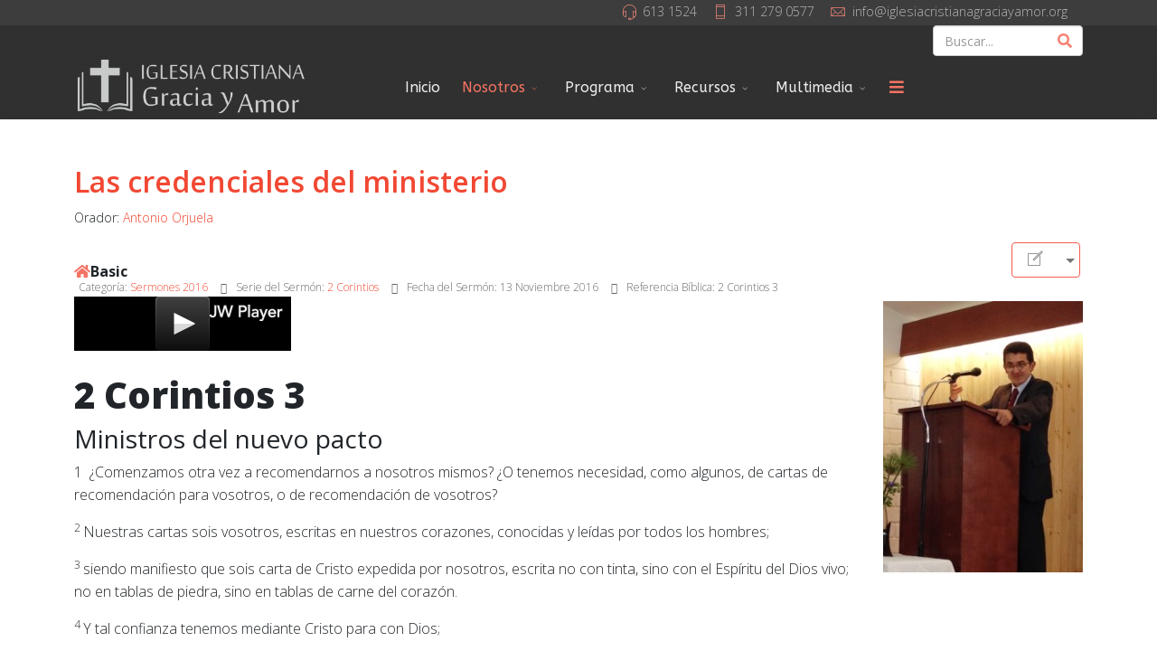

--- FILE ---
content_type: text/html; charset=utf-8
request_url: https://www.iglesiacristianagraciayamor.org/index.php/nosotros/confesion-de-fe/sermon/807-las-credenciales-del-ministerio
body_size: 9220
content:
<!DOCTYPE html>
<html lang="es-es" dir="ltr">
	<head>
		<meta http-equiv="X-UA-Compatible" content="IE=edge">
		<meta name="viewport" content="width=device-width, initial-scale=1">
		<base href="https://www.iglesiacristianagraciayamor.org/index.php/nosotros/confesion-de-fe/sermon/807-las-credenciales-del-ministerio" />
	<meta http-equiv="content-type" content="text/html; charset=utf-8" />
	<meta name="keywords" content="iglesia bautista reformada biblica bogotá" />
	<meta name="author" content="Antonio Orjuela" />
	<meta name="description" content="Iglesia Cristiana Bíblica Bautista Reformada con Principios Doctrinales Claros y Cristocéntricos en Bogotá Colombia, Recursos Sermones Audios y Libros." />
	<title>Las credenciales del ministerio</title>
	<link href="/images/favicon1.png" rel="shortcut icon" type="image/vnd.microsoft.icon" />
	<link href="https://www.iglesiacristianagraciayamor.org/index.php/component/search/?Itemid=476&amp;id=807&amp;format=opensearch" rel="search" title="Buscar Iglesia Cristiana Gracia y Amor" type="application/opensearchdescription+xml" />
	<link rel="stylesheet" href="/media/com_jchoptimize/cache/css/bc0ecfc4d98220ecbc06e6c70c248c951e1b1fdf232aadb3c686d11d7b8be9d3.css" />
	<link href="https://www.iglesiacristianagraciayamor.org/plugins/system/ns_fontawesome/fontawesome/css/font-awesome.css" rel="stylesheet" type="text/css" />
	<link href="/media/com_sermonspeaker/css/blog.css" rel="stylesheet" type="text/css" />
	<link rel="stylesheet" href="/media/com_jchoptimize/cache/css/bc0ecfc4d98220ecbc06e6c70c248c959777f287f3b383df8bf5b358735cd732.css" />
	<link href="//fonts.googleapis.com/css?family=Open+Sans:300,regular,500,600,700,800,300italic,italic,500italic,600italic,700italic,800italic&amp;subset=latin" rel="stylesheet" type="text/css" />
	<link href="//fonts.googleapis.com/css?family=ABeeZee:regular,italic&amp;subset=latin" rel="stylesheet" type="text/css" />
	
	
	
	
	
	
	<style type="text/css">
body.site {background-color:#ffffff;}body{font-family:Open Sans, sans-serif; font-weight:300; }h1{font-family:Open Sans, sans-serif; font-weight:800; }h2{font-family:Open Sans, sans-serif; font-weight:600; }h3{font-family:Open Sans, sans-serif; font-weight:normal; }h4{font-family:Open Sans, sans-serif; font-weight:normal; }h5{font-family:Open Sans, sans-serif; font-weight:600; }h6{font-family:Open Sans, sans-serif; font-weight:600; }.sp-megamenu-parent{font-family:ABeeZee, sans-serif; font-size:16px; font-weight:normal; }@media (min-width: 1400px) {
.container {
max-width: 1140px;
}
}#sp-top-bar{ background-color:#3d3d3d;color:#d4d4d4; }#sp-top-bar a{color:#b3b3b3;}#sp-top-bar a:hover{color:#d1d1d1;}#sp-search{ background-color:#303030;color:#f0f0f0; }#sp-header{ background-color:#303030;color:#f0f0f0; }#sp-header a{color:#ededed;}#sp-header a:hover{color:#ffffff;}#sp-bottom{ background-color:#f5f5f5;padding:50px 10px; }#sp-footer{ background-color:#363839;color:#b0b0b0; }#sp-footer a{color:#d6d6d6;}#sp-footer a:hover{color:#f0f0f0;}.offcanvas-menu{}.offcanvas-menu ul li a{color: }.offcanvas-menu .offcanvas-inner .search input.inputbox{border-color: }#sp-header .top-search-wrapper .icon-top-wrapper,#sp-header .top-search-wrapper .icon-top-wrapper >i:before,.sp-megamenu-wrapper > .sp-megamenu-parent >li >a,.sp-megamenu-wrapper #offcanvas-toggler,#sp-header .modal-login-wrapper span,#sp-header .ap-my-account i.pe-7s-user,#sp-header .ap-my-account .info-text,#sp-header .mod-languages,#sp-header .logo,#cart-menu,#cd-menu-trigger,.cd-cart,.cd-cart > i{height:70px;line-height:70px;}.total_products{top:calc(70px / 2 - 22px);}#sp-header,.transparent-wrapper{height:70px;}.transparent,.sticky-top{}#sp-header #sp-menu .sp-megamenu-parent >li >a,#sp-header #sp-menu .sp-megamenu-parent li .sp-dropdown >li >a,#sp-header .top-search-wrapper .icon-top-wrapper i,#sp-header #cd-menu-trigger i,#sp-header .cd-cart i,#sp-header .top-search-wrapper{}#sp-header #sp-menu .sp-dropdown .sp-dropdown-inner{}#sp-header #sp-menu .sp-dropdown .sp-dropdown-inner li.sp-menu-item >a,#sp-header #sp-menu .sp-dropdown .sp-dropdown-inner li.sp-menu-item.separator >a,#sp-header #sp-menu .sp-dropdown .sp-dropdown-inner li.sp-menu-item.separator >a:hover,#sp-header .sp-module-content ul li a,#sp-header .vm-menu .vm-title{}
	</style>
	
	
	
	
	
	
	
	
	
	
	
		<!-- Global site tag (gtag.js) - Google Analytics -->


		<script src="/media/com_jchoptimize/cache/js/f32bde37f98bfa73a5c0efa9de2ff1b0c9edc33917f63959fe4852ed5e49f300.js"></script>
	<script src="/media/com_sermonspeaker/player/jwplayer6/jwplayer.js" type="text/javascript"></script>
<script src="/media/com_jchoptimize/cache/js/f32bde37f98bfa73a5c0efa9de2ff1b06f21006f5c15d1edcfeeba41f1c290c8.js"></script>
	<script src="/plugins/system/helix3/assets/js/bootstrap.legacy.js" type="text/javascript"></script>
<script src="/media/com_jchoptimize/cache/js/f32bde37f98bfa73a5c0efa9de2ff1b0c1bfd7aef7fe5b0750bb92d169771ce8.js"></script>
	<script type="text/javascript">
function ss_play(id){jwplayer('mediaspace1').playlistItem(id);}jQuery(function($){ initPopovers(); $("body").on("subform-row-add", initPopovers); function initPopovers (event, container) { $(container || document).find(".hasPopover").popover({"html": true,"trigger": "hover focus","container": "body"});} });var sp_preloader = "1";var sp_offanimation = "default";var stickyHeaderVar = "0";
	</script>
<script>
  window.dataLayer = window.dataLayer || [];
  function gtag(){dataLayer.push(arguments);}
  gtag('js', new Date());

  gtag('config', 'G-NPE2CS6VZZ');
</script>
	<script async src="https://www.googletagmanager.com/gtag/js?id=G-NPE2CS6VZZ"></script>
</head>
	
	<body class="site com-sermonspeaker view-sermon no-layout no-task itemid-476 es-es ltr  layout-fluid off-canvas-menu-init">
	
		        <div class="body-wrapper off-canvas-menu-wrap">
            <div class="body-innerwrapper body_innerwrapper_overflow">
				<div class="sp-pre-loader"><div class="sp-loader-circle"></div></div><section id="sp-top-bar"><div class="container"><div class="row"><div id="sp-top1" class="col-12 col-md-4 col-lg-4 d-none d-md-block"><div class="sp-column"></div></div><div id="sp-top2" class="col-12 col-md-8 col-lg-8 "><div class="sp-column pull-right"><ul class="sp-contact-info"><li class="sp-contact-phone"><i class="pe pe-7s-headphones" aria-hidden="true"></i> <a href="tel:6131524">613 1524</a></li><li class="sp-contact-mobile"><i class="pe pe-7s-phone" aria-hidden="true"></i> <a href="tel:3112790577">311 279 0577 </a></li><li class="sp-contact-email"><i class="pe pe-7s-mail" aria-hidden="true"></i> <span id="cloak4321db5ee25c87165e259b2f640a7bab">Esta dirección de correo electrónico está protegida contra spambots. Usted necesita tener Javascript activado para poder verla.</span><script type='text/javascript'>
				document.getElementById('cloak4321db5ee25c87165e259b2f640a7bab').innerHTML = '';
				var prefix = '&#109;a' + 'i&#108;' + '&#116;o';
				var path = 'hr' + 'ef' + '=';
				var addy4321db5ee25c87165e259b2f640a7bab = '&#105;nf&#111;' + '&#64;';
				addy4321db5ee25c87165e259b2f640a7bab = addy4321db5ee25c87165e259b2f640a7bab + '&#105;gl&#101;s&#105;&#97;cr&#105;st&#105;&#97;n&#97;gr&#97;c&#105;&#97;y&#97;m&#111;r' + '&#46;' + '&#111;rg';
				var addy_text4321db5ee25c87165e259b2f640a7bab = '&#105;nf&#111;' + '&#64;' + '&#105;gl&#101;s&#105;&#97;cr&#105;st&#105;&#97;n&#97;gr&#97;c&#105;&#97;y&#97;m&#111;r' + '&#46;' + '&#111;rg';document.getElementById('cloak4321db5ee25c87165e259b2f640a7bab').innerHTML += '<a ' + path + '\'' + prefix + ':' + addy4321db5ee25c87165e259b2f640a7bab + '\'>'+addy_text4321db5ee25c87165e259b2f640a7bab+'<\/a>';
		</script></li></ul></div></div></div></div></section><section id="sp-search"><div class="container"><div class="row"><div id="sp-user1" class="col-lg-10 "><div class="sp-column"><div class="sp-module "><div class="sp-module-content">

<div class="custom"  >
	</div>
</div></div></div></div><div id="sp-search" class="col-lg-2 "><div class="sp-column"><div class="sp-module "><div class="sp-module-content"><div class="search flex-search">
	<form action="/index.php/nosotros/confesion-de-fe" method="post">
		<input name="searchword" id="mod-search-searchword-35" maxlength="200"  class="inputbox search-query" type="text" size="300" placeholder="Buscar..." />		<input type="hidden" name="task" value="search" />
		<input type="hidden" name="option" value="com_search" />
		<input type="hidden" name="Itemid" value="476" />
	</form>
</div>
</div></div></div></div></div></div></section><header id="sp-header" class=" flex"><div class="container"><div class="row"><div id="sp-logo" class="col-9 col-md-10 col-lg-3 "><div class="sp-column"><a class="logo p-0" href="/"><img class="sp-default-logo d-none d-md-block" src="/images/Logo ICGyA 5.png" srcset="/images/Logo /ICGyA /5.png 2x" alt="Iglesia Cristiana Gracia y Amor"><img class="sp-default-logo d-block d-sm-block d-md-none" src="/images/LogoMobile2.png" alt="Iglesia Cristiana Gracia y Amor"></a></div></div><div id="sp-menu" class="col-1 col-md-1 col-lg-7 "><div class="sp-column">			<div class="sp-megamenu-wrapper">
				<a id="offcanvas-toggler" href="#" aria-label="Menu"><i class="fas fa-bars" aria-hidden="true" title="Menu"></i></a>
				<ul class="sp-megamenu-parent menu-slide-down d-none d-lg-flex"><li class="sp-menu-item"><a  href="/index.php"  >Inicio</a></li><li class="sp-menu-item sp-has-child active"><a  href="/index.php/nosotros/lo-que-creemos"  >Nosotros</a><div class="sp-dropdown sp-dropdown-main sp-menu-right" style="width: 240px;"><div class="sp-dropdown-inner"><ul class="sp-dropdown-items"><li class="sp-menu-item"><a  href="/index.php/nosotros/nuestra-iglesia"  ><img src="/images/IconOurChurch.png" alt="Nuestra iglesia" /><span class="image-title">Nuestra iglesia</span> </a></li><li class="sp-menu-item"><a  href="/index.php/nosotros/lo-que-creemos"  ><img src="/images/IconBelieves.png" alt="Lo que creemos" /><span class="image-title">Lo que creemos</span> </a></li><li class="sp-menu-item current-item active"><a  href="/index.php/nosotros/confesion-de-fe"  ><img src="/images/IconConfesion.png" alt="Confesión de fe" /><span class="image-title">Confesión de fe</span> </a></li><li class="sp-menu-item"><a  href="/index.php/nosotros/donde-estamos-sede-norte"  ><img src="/images/IconNorth.png" alt="Sede Norte" /><span class="image-title">Sede Norte</span> </a></li><li class="sp-menu-item"><a  href="/index.php/nosotros/donde-estamos-2"  ><img src="/images/IconAlborada.png" alt="Sede Alborada" /><span class="image-title">Sede Alborada</span> </a></li><li class="sp-menu-item"><a  href="/index.php/nosotros/menu-pastores-diaconos"  ><img src="/images/IconPastors.png" alt="Pastores, diáconos" /><span class="image-title">Pastores, diáconos</span> </a></li><li class="sp-menu-item"><a  href="/index.php/nosotros/menu-otras-iglesias-bautistas-reformadas-en-bogota"  ><img src="/images/IconOtherChurches.png" alt="Otras iglesias" /><span class="image-title">Otras iglesias</span> </a></li></ul></div></div></li><li class="sp-menu-item sp-has-child"><a  href="/index.php/programa-de-la-iglesia/servicios"  >Programa</a><div class="sp-dropdown sp-dropdown-main sp-menu-right" style="width: 240px;"><div class="sp-dropdown-inner"><ul class="sp-dropdown-items"><li class="sp-menu-item"><a  href="/index.php/programa-de-la-iglesia/palabras-iniciales"  ><img src="/images/IconInitialWords.png" alt="Palabras iniciales" /><span class="image-title">Palabras iniciales</span> </a></li><li class="sp-menu-item"><a  href="/index.php/programa-de-la-iglesia/servicios"  ><img src="/images/IconServices.png" alt="Servicios" /><span class="image-title">Servicios</span> </a></li><li class="sp-menu-item"><a  href="/index.php/programa-de-la-iglesia/salpicon"  ><img src="/images/IconSalpicon.png" alt="Salpicón" /><span class="image-title">Salpicón</span> </a></li><li class="sp-menu-item"><a  href="/index.php/programa-de-la-iglesia/colegio-cristiano-gracia-y-amor"  ><img src="/images/IconSchool.png" alt="Nuestro Colegio" /><span class="image-title">Nuestro Colegio</span> </a></li></ul></div></div></li><li class="sp-menu-item sp-has-child"><a  href="/index.php/recursos-1"  >Recursos</a><div class="sp-dropdown sp-dropdown-main sp-menu-right" style="width: 240px;"><div class="sp-dropdown-inner"><ul class="sp-dropdown-items"><li class="sp-menu-item sp-has-child"><a  href="/index.php/recursos-1/estudios"  ><img src="/images/IconStudies.png" alt="Estudios" /><span class="image-title">Estudios</span> </a><div class="sp-dropdown sp-dropdown-sub sp-menu-right" style="width: 240px;"><div class="sp-dropdown-inner"><ul class="sp-dropdown-items"><li class="sp-menu-item"><a  href="/index.php/recursos-1/estudios/con-preguntas-a-traves-de-la-biblia"  >Con preguntas a través de la Biblia</a></li><li class="sp-menu-item"><a  href="/index.php/recursos-1/estudios/en-pocas-palabras"  >En pocas palabras</a></li><li class="sp-menu-item sp-has-child"><a  href="/index.php/recursos-1/estudios/avance-biblico"  >Avance Bíblico</a><div class="sp-dropdown sp-dropdown-sub sp-menu-right" style="width: 240px;"><div class="sp-dropdown-inner"><ul class="sp-dropdown-items"><li class="sp-menu-item"><a  href="/index.php/recursos-1/estudios/avance-biblico/menu-la-vida-cristiana"  >La vida cristiana</a></li></ul></div></div></li><li class="sp-menu-item"><a  href="/index.php/recursos-1/estudios/doctrinas-de-la-salvacion"  >Doctrinas de la salvación</a></li><li class="sp-menu-item"><a  href="/index.php/recursos-1/estudios/crezcamos-como-cristianos-por-medio-de-la-comunion-con-dios"  >Crezcamos como cristianos por medio de la comunión con Dios</a></li><li class="sp-menu-item"><a  href="/index.php/recursos-1/estudios/miembros-los-unos-de-los-otros"  >Miembros los unos de los otros</a></li><li class="sp-menu-item"><a  href="/index.php/recursos-1/estudios/para-usted-que-quiere-ser-bautizado"  >Para usted que quiere ser bautizado</a></li><li class="sp-menu-item"><a  href="/index.php/recursos-1/estudios/matrimono-una-guia-de-estudio-para-aspirantes"  >Matrimonio, una guía de estudio para aspirantes</a></li></ul></div></div></li><li class="sp-menu-item sp-has-child"><a  href="/index.php/recursos-1/articulos"  ><img src="/images/IconArticles.png" alt="Artículos" /><span class="image-title">Artículos</span> </a><div class="sp-dropdown sp-dropdown-sub sp-menu-right" style="width: 240px;"><div class="sp-dropdown-inner"><ul class="sp-dropdown-items"><li class="sp-menu-item"><a  href="/index.php/recursos-1/articulos/articulos-evangelisticos"  >Artículos evangelísticos</a></li><li class="sp-menu-item"><a  href="/index.php/recursos-1/articulos/menu-cartas-para-pastores"  >Cartas para pastores</a></li><li class="sp-menu-item"><a  href="/index.php/recursos-1/articulos/menu-palabras-de-consuelo"  >Palabras de consuelo</a></li><li class="sp-menu-item"><a  href="/index.php/recursos-1/articulos/traducciones"  >Traducciones</a></li><li class="sp-menu-item sp-has-child"><a  href="/index.php/recursos-1/articulos/desde-el-amazonas"  >Desde el Amazonas</a><div class="sp-dropdown sp-dropdown-sub sp-menu-right" style="width: 240px;"><div class="sp-dropdown-inner"><ul class="sp-dropdown-items"><li class="sp-menu-item"><a  href="/index.php/recursos-1/articulos/desde-el-amazonas/historias-de-fe"  >Historias de fe</a></li><li class="sp-menu-item"><a  href="/index.php/recursos-1/articulos/desde-el-amazonas/varios"  >Varios</a></li><li class="sp-menu-item"><a  href="/index.php/recursos-1/articulos/desde-el-amazonas/para-meditar-durante-la-semana"  >Para meditar durante la semana</a></li></ul></div></div></li><li class="sp-menu-item"><a  href="/index.php/recursos-1/articulos/varios"  >Varios</a></li><li class="sp-menu-item"><a  href="/index.php/recursos-1/articulos/la-fe-historica"  >La fe histórica</a></li><li class="sp-menu-item"><a  href="/index.php/recursos-1/articulos/evangelio-antiguo"  >Evangelio antiguo</a></li><li class="sp-menu-item"><a  href="/index.php/recursos-1/articulos/una-suplica"  >Una súplica</a></li><li class="sp-menu-item"><a  href="/index.php/recursos-1/articulos/whitefield-wesley-sobre-la-eleccion"  >Whitefield - Wesley, sobre la elección</a></li></ul></div></div></li><li class="sp-menu-item"><a  href="/index.php/recursos-1/boletin-mensual"  ><img src="/images/IconBoletin.png" alt="Boletín mensual" /><span class="image-title">Boletín mensual</span> </a></li><li class="sp-menu-item sp-has-child"><a  href="/index.php/recursos-1/series"  ><img src="/images/IconSeries.png" alt="Series" /><span class="image-title">Series</span> </a><div class="sp-dropdown sp-dropdown-sub sp-menu-right" style="width: 240px;"><div class="sp-dropdown-inner"><ul class="sp-dropdown-items"><li class="sp-menu-item"><a  href="/index.php/recursos-1/series/reforma-500-anos"  >Reforma, 500 años</a></li><li class="sp-menu-item"><a  href="/index.php/recursos-1/series/toda-la-verdad"  >Toda la verdad</a></li><li class="sp-menu-item"><a  href="/index.php/recursos-1/series/bosquejos-en-espanol-e-ingles"  >Bosquejos en Español e Inglés</a></li></ul></div></div></li><li class="sp-menu-item"><a  href="/index.php/recursos-1/enlaces"  ><img src="/images/IconLink.png" alt="Enlaces" /><span class="image-title">Enlaces</span> </a></li><li class="sp-menu-item"><a  href="/index.php/recursos-1/libros"  ><img src="/images/IconBooks.png" alt="Libros" /><span class="image-title">Libros</span> </a></li><li class="sp-menu-item sp-has-child"><a  href="/index.php/recursos-1/para-ninos-2"  ><img src="/images/IconForChildren.png" alt="Para niños" /><span class="image-title">Para niños</span> </a><div class="sp-dropdown sp-dropdown-sub sp-menu-right" style="width: 240px;"><div class="sp-dropdown-inner"><ul class="sp-dropdown-items"><li class="sp-menu-item"><a  href="/index.php/recursos-1/para-ninos-2/de-verdad"  ><img src="/images/note32a.png" alt="¡¿De verdad?!" /><span class="image-title">¡¿De verdad?!</span> </a></li><li class="sp-menu-item"><a  href="/index.php/recursos-1/para-ninos-2/respuestas-para-vivir"  ><img src="/images/IconCatechism.png" alt="Catecismo para niños" /><span class="image-title">Catecismo para niños</span> </a></li><li class="sp-menu-item"><a  href="/index.php/recursos-1/para-ninos-2/obras56"  ><img src="/images/pencila.png" alt="Manualidades 5-6" /><span class="image-title">Manualidades 5-6</span> </a></li><li class="sp-menu-item"><a  href="/index.php/recursos-1/para-ninos-2/obras34"  ><img src="/images/pencila.png" alt="Manualidades 3-4" /><span class="image-title">Manualidades 3-4</span> </a></li><li class="sp-menu-item"><a  href="/index.php/recursos-1/para-ninos-2/canciones"  ><img src="/images/melody32a.png" alt="Canciones" /><span class="image-title">Canciones</span> </a></li><li class="sp-menu-item sp-has-child"><a  href="/index.php/recursos-1/para-ninos-2/historias-para-ninos"  ><img src="/images/IconStories.png" alt="Historias para niños" /><span class="image-title">Historias para niños</span> </a><div class="sp-dropdown sp-dropdown-sub sp-menu-right" style="width: 240px;"><div class="sp-dropdown-inner"><ul class="sp-dropdown-items"><li class="sp-menu-item"><a  href="/index.php/recursos-1/para-ninos-2/historias-para-ninos/men-los-diez-mandamientos"  >Los diez mandamientos</a></li><li class="sp-menu-item"><a  href="/index.php/recursos-1/para-ninos-2/historias-para-ninos/men-el-abuelo-joao-y-julio"  >El abuelo Joao y Julio</a></li><li class="sp-menu-item"><a  href="/index.php/recursos-1/para-ninos-2/historias-para-ninos/men-la-bondad"  >La bondad</a></li><li class="sp-menu-item"><a  href="/index.php/recursos-1/para-ninos-2/historias-para-ninos/men-para-que-debo-aprender"  >¿Para qué debo aprender a leer?</a></li><li class="sp-menu-item"><a  href="/index.php/recursos-1/para-ninos-2/historias-para-ninos/men-el-libro-sin-palabras"  >El libro sin palabras</a></li><li class="sp-menu-item"><a  href="/index.php/recursos-1/para-ninos-2/historias-para-ninos/men-jose-y-mara"  >José y Mara</a></li><li class="sp-menu-item"><a  href="/index.php/recursos-1/para-ninos-2/historias-para-ninos/men-obras-infructuosas"  >Obras infructuosas</a></li><li class="sp-menu-item"><a  href="/index.php/recursos-1/para-ninos-2/historias-para-ninos/danilo-y-sus-hijos"  >Danilo y sus hijos - 5 historias</a></li><li class="sp-menu-item"><a  href="/index.php/recursos-1/para-ninos-2/historias-para-ninos/men-varias"  >Varias</a></li></ul></div></div></li></ul></div></div></li></ul></div></div></li><li class="sp-menu-item sp-has-child"><a  href="/index.php/multimedia"  >Multimedia</a><div class="sp-dropdown sp-dropdown-main sp-menu-right" style="width: 240px;"><div class="sp-dropdown-inner"><ul class="sp-dropdown-items"><li class="sp-menu-item"><a  href="/index.php/multimedia/menu-sermones"  ><img src="/images/IconSermons.png" alt="Sermones" /><span class="image-title">Sermones</span> </a></li><li class="sp-menu-item"><a  href="/index.php/multimedia/menu-escuelas-dominicales"  ><img src="/images/IconSundaySchool.png" alt="Escuelas dominicales" /><span class="image-title">Escuelas dominicales</span> </a></li><li class="sp-menu-item"><a  href="/index.php/multimedia/menu-estudios-dominicales"  ><img src="/images/IconEstudioTarde3.png" alt="Estudios dominicales" /><span class="image-title">Estudios dominicales</span> </a></li><li class="sp-menu-item"><a  href="/index.php/multimedia/radio-gracia-y-amor"  ><img src="/images/IconRadio.png" alt="Radio Gracia y Amor" /><span class="image-title">Radio Gracia y Amor</span> </a></li><li class="sp-menu-item"><a  href="/index.php/multimedia/musica"  ><img src="/images/IconHimns.png" alt="Himnos" /><span class="image-title">Himnos</span> </a></li></ul></div></div></li></ul>			</div>
		</div></div><div id="sp-user2" class="col-1 col-md-1 col-lg-2 "><div class="sp-column"><div class="sp-module "><div class="sp-module-content">

<div class="custom"  >
	</div>
</div></div></div></div></div></div></header><section id="sp-page-title"><div class="row"><div id="sp-title" class="col-lg-12 "><div class="sp-column"></div></div></div></section><section id="sp-main-body"><div class="container"><div class="row"><div id="sp-component" class="col-lg-12 "><div class="sp-column ">	<div id="system-message-container">
			</div>
<div class="item-page ss-sermon-container clearfix" itemscope itemtype="http://schema.org/CreativeWork">
		<div class="page-header">
		<h2 itemprop="name">
						<a href="/index.php/nosotros/confesion-de-fe/sermon/807-las-credenciales-del-ministerio" itemprop="url">
				Las credenciales del ministerio</a>
		</h2>
					<small class="ss-speaker createdby" itemprop="author" itemscope itemtype="http://schema.org/Person">
				Orador: 
						<a href="/index.php/menu-oculto-buscar-antonio-orjuela" itemprop="url">
						<meta itemprop="image" content="https://www.iglesiacristianagraciayamor.org/images/A.Orjuela2014.jpg" />
			<span class="hasPopover" data-html="true" data-placement="top" data-title="Antonio Orjuela" data-content="&lt;img src=&quot;/images/A.Orjuela2014.jpg&quot; /&gt;">
				<span itemprop="name">Antonio Orjuela</span></span></a>
			</small>
			</div>
	<div class="btn-group pull-right">
		<a class="btn dropdown-toggle" data-toggle="dropdown" href="#">
			<span class="icon-cog"></span>
			<span class="caret"></span>
		</a>
		<ul class="dropdown-menu">
            								<li class="download-icon" itemprop="audio" itemscope itemtype="http://schema.org/AudioObject">
						<meta itemprop="contentUrl" content="/index.php/nosotros/confesion-de-fe/download/audio/807" /><a href="#" onclick="ga('send', 'event', 'SermonSpeaker Download', 'audio', 'id:807');window.location.href='/index.php/nosotros/confesion-de-fe/download/audio/807';"><i class="icon-download" > </i> Descargar Audio (<span itemprop="contentSize">40.80 MB</span>)</a>					</li>
										<li class="email-icon"><a href="/index.php/component/mailto/?tmpl=component&amp;template=flex&amp;link=534e123d315f98d049f6a195bf4dce432aee7dad" type="sermon" title="Email" onclick="window.open(this.href,'win2','width=400,height=350,menubar=yes,resizable=yes'); return false;"><span class="icon-envelope"></span> Email</a></li>
					</ul>
	</div>

	
	<div class="article-info sermon-info muted">
		<dl class="article-info">
			<dt class="article-info-term"><i class='fa fa-home'></i>Basic</dt>
							<dd class="category-name">
					Categoría:
					<a href="/index.php/nosotros/confesion-de-fe/sermons?catid=116" itemprop="genre">
						Sermones 2016					</a>
				</dd>
							<dd class="ss-sermondetail-info">
					<span class="icon-drawer-2"></span>
					Serie del Sermón:
											<a href="/index.php/menu-oculto-buscar-sermon-por-serie/serie/72-series-2-corintios">
					2 Corintios</a>
									</dd>
							<dd class="create">
					<span class="icon-calendar"></span>
					Fecha del Sermón:
					<time datetime="2016-11-13T05:00:01+00:00" itemprop="dateCreated">
						13 Noviembre 2016					</time>
				</dd>
							<dd class="ss-sermondetail-info">
					<span class="icon-quote"></span>
					Referencia Bíblica:
					2 Corintios 3				</dd>
					</dl>
	</div>
				<div class="img-polaroid pull-right item-image sermon-image"><img src="/images/A.Orjuela2014.jpg"></div>
			<div class="ss-sermon-player">
			<div id="mediaspace1">El reproductor requiere que JavaScript esté activado.</div><script type="text/javascript">jwplayer('mediaspace1').setup({playlist:[{file:'/Archivos/Sermones/168-antonio-orjuela-13nov2016.mp3',image:'/images/A.Orjuela2014.jpg',duration:'2550'}],width:'240',height:'60',ga:{idstring:"title"},sharing:{}});</script>		</div>
		<br />
			<div>
			<div class="passage-text">
<div class="passage-wrap">
<div class="passage-content passage-class-0">
<div class="version-RVR1960 result-text-style-normal text-html ">
<h1 class="passage-display"><span class="passage-display-bcv">2 Corintios 3</span></h1>
<h3><span id="es-RVR1960-28844" class="text 2Cor-3-1">Ministros del nuevo pacto</span></h3>
<p class="chapter-1"><span class="text 2Cor-3-1"><span class="chapternum">1&nbsp;</span> &iquest;Comenzamos otra vez a recomendarnos a nosotros mismos? &iquest;O tenemos necesidad, como algunos, de cartas de recomendaci&oacute;n para vosotros, o de recomendaci&oacute;n de vosotros? </span></p>
<p><span id="es-RVR1960-28845" class="text 2Cor-3-2"><sup class="versenum">2&nbsp;</sup>Nuestras cartas sois vosotros, escritas en nuestros corazones, conocidas y le&iacute;das por todos los hombres; </span></p>
<p><span id="es-RVR1960-28846" class="text 2Cor-3-3"><sup class="versenum">3&nbsp;</sup>siendo manifiesto que sois carta de Cristo expedida por nosotros, escrita no con tinta, sino con el Esp&iacute;ritu del Dios vivo; no en tablas de piedra, sino en tablas de carne del coraz&oacute;n. </span></p>
<p><span id="es-RVR1960-28847" class="text 2Cor-3-4"><sup class="versenum">4&nbsp;</sup>Y tal confianza tenemos mediante Cristo para con Dios; </span></p>
<p><span id="es-RVR1960-28848" class="text 2Cor-3-5"><sup class="versenum">5&nbsp;</sup>no que seamos competentes por nosotros mismos para pensar algo como de nosotros mismos, sino que nuestra competencia proviene de Dios, </span></p>
<p><span id="es-RVR1960-28849" class="text 2Cor-3-6"><sup class="versenum">6&nbsp;</sup>el cual asimismo nos hizo ministros competentes de un nuevo pacto, no de la letra, sino del esp&iacute;ritu; porque la letra mata, mas el esp&iacute;ritu vivifica. </span></p>
<p><span id="es-RVR1960-28850" class="text 2Cor-3-7"><sup class="versenum">7&nbsp;</sup>Y si el ministerio de muerte grabado con letras en piedras fue con gloria, tanto que los hijos de Israel no pudieron fijar la vista en el rostro de Mois&eacute;s a causa de la gloria de su rostro, la cual hab&iacute;a de perecer, </span></p>
<p><span id="es-RVR1960-28851" class="text 2Cor-3-8"><sup class="versenum">8&nbsp;</sup>&iquest;c&oacute;mo no ser&aacute; m&aacute;s bien con gloria el ministerio del esp&iacute;ritu? </span></p>
<p><span id="es-RVR1960-28852" class="text 2Cor-3-9"><sup class="versenum">9&nbsp;</sup>Porque si el ministerio de condenaci&oacute;n fue con gloria, mucho m&aacute;s abundar&aacute; en gloria el ministerio de justificaci&oacute;n. </span></p>
<p><span id="es-RVR1960-28853" class="text 2Cor-3-10"><sup class="versenum">10&nbsp;</sup>Porque aun lo que fue glorioso, no es glorioso en este respecto, en comparaci&oacute;n con la gloria m&aacute;s eminente. </span></p>
<p><span id="es-RVR1960-28854" class="text 2Cor-3-11"><sup class="versenum">11&nbsp;</sup>Porque si lo que perece tuvo gloria, mucho m&aacute;s glorioso ser&aacute; lo que permanece. </span></p>
<p><span id="es-RVR1960-28855" class="text 2Cor-3-12"><sup class="versenum">12&nbsp;</sup>As&iacute; que, teniendo tal esperanza, usamos de mucha franqueza; </span></p>
<p><span id="es-RVR1960-28856" class="text 2Cor-3-13"><sup class="versenum">13&nbsp;</sup>y no como Mois&eacute;s, que pon&iacute;a un velo sobre su rostro, para que los hijos de Israel no fijaran la vista en el fin de aquello que hab&iacute;a de ser abolido. </span></p>
<p><span id="es-RVR1960-28857" class="text 2Cor-3-14"><sup class="versenum">14&nbsp;</sup>Pero el entendimiento de ellos se embot&oacute;; porque hasta el d&iacute;a de hoy, cuando leen el antiguo pacto, les queda el mismo velo no descubierto, el cual por Cristo es quitado. </span></p>
<p><span id="es-RVR1960-28858" class="text 2Cor-3-15"><sup class="versenum">15&nbsp;</sup>Y aun hasta el d&iacute;a de hoy, cuando se lee a Mois&eacute;s, el velo est&aacute; puesto sobre el coraz&oacute;n de ellos. </span></p>
<p><span id="es-RVR1960-28859" class="text 2Cor-3-16"><sup class="versenum">16&nbsp;</sup>Pero cuando se conviertan al Se&ntilde;or, el velo se quitar&aacute;. </span></p>
<p><span id="es-RVR1960-28860" class="text 2Cor-3-17"><sup class="versenum">17&nbsp;</sup>Porque el Se&ntilde;or es el Esp&iacute;ritu; y donde est&aacute; el Esp&iacute;ritu del Se&ntilde;or, all&iacute; hay libertad. </span></p>
<p><span id="es-RVR1960-28861" class="text 2Cor-3-18"><sup class="versenum">18&nbsp;</sup>Por tanto, nosotros todos, mirando a cara descubierta como en un espejo la gloria del Se&ntilde;or, somos transformados de gloria en gloria en la misma imagen, como por el Esp&iacute;ritu del Se&ntilde;or. </span></p>
</div>
<div class="publisher-info-bottom with-single"><strong><a href="https://www.biblegateway.com/versions/Reina-Valera-1960-RVR1960-Biblia/">Reina-Valera 1960</a> (RVR1960)</strong>
<p>Versi&oacute;n Reina-Valera 1960 &copy; Sociedades B&iacute;blicas en Am&eacute;rica Latina, 1960. Renovado &copy; Sociedades B&iacute;blicas Unidas, 1988.</p>
</div>
</div>
</div>
</div>		</div>
		</div>
</div></div></div></div></section><section id="sp-bottom"><div class="row"><div id="sp-bottom1" class="col-md-6 col-lg-3 "><div class="sp-column"><div class="sp-module "><div class="sp-module-content">

<div class="custom"  >
	<p><img src="/images/IconSchedule5.png" alt="IconSchedule5" style="display: block; margin-left: auto; margin-right: auto;" /></p>
<div style="text-align: center;"><strong>Información de contacto</strong>:</div>
<div><strong>Sede Norte</strong>:</div>
<div>carrera 67 # 175-60, Bogotá D.C.,</div>
<div>cel. 311 279 0577, <strong><a href="/index.php/nosotros/donde-estamos-sede-norte">ver más</a></strong></div>
<div><strong>Sede Alborada</strong>:</div>
<div>calle 97 # 68 F - 96, Bogotá D.C.,</div>
<div>613 15 24 - info @ iglesiacristianagraciayamor.org, <strong><a href="/index.php/nosotros/donde-estamos-2">ver más</a></strong></div>
<hr />
<p>&nbsp;</p>
<div>&nbsp;</div>
<div>&nbsp;</div></div>
</div></div></div></div><div id="sp-bottom2" class="col-lg-3 "><div class="sp-column"><div class="sp-module "><div class="sp-module-content">

<div class="custom"  >
	<p><img src="/images/IconSchedule3.png" alt="IconSchedule3" style="display: block; margin-left: auto; margin-right: auto;" /></p>
<div style="text-align: center;"><strong>Horario de los servicios principales</strong>:</div>
<div><strong>Escuela dominical</strong> Domingo 10:00 a.m. - 10:45 a.m.</div>
<div><strong>Culto principal</strong> Domingo 11:00 a.m. - 12:10 p.m.</div>
<div><strong>Estudio Bíblico</strong> (Norte) Domingo 4:00 p.m. - 5:00 p.m.</div>
<div><strong>Estudio Bíblico</strong> (Alborada) Domingo 3:00 p.m. - 4:00 p.m.</div>
<div><strong>Reunión de oración</strong> (Norte) Miércoles 7:00 p.m. - 8:00 p.m</div>
<div><strong>Reunión de oración</strong> (Alborada) Jueves 7:00 p.m. - 8:00 p.m.</div>
<div style="text-align: center;"><a href="/index.php/programa-de-la-iglesia/servicios"><strong>Ver más detalles aquí</strong></a></div>
<div><hr /></div></div>
</div></div></div></div><div id="sp-bottom3" class="col-md-6 col-lg-6 "><div class="sp-column"><div class="sp-module "><div class="sp-module-content">

<div class="custom"  >
	<p><img src="/images/IconLinks1.png" alt="IconLinks1" style="display: block; margin-left: auto; margin-right: auto;" /></p>
<p style="text-align: center;"><strong>Destinos más populares</strong>:</p>
<div><strong><a href="/index.php">Inicio</a></strong> la página inicial de este portal web</div>
<div><a href="/index.php/multimedia/menu-sermones"><strong>Sermones</strong></a>, colección de los sermones predicados en esta iglesia</div>
<div><strong><a href="/index.php/multimedia/radio-gracia-y-amor">Radio</a></strong>, disfrute la programación de la emisora de la iglesia<br /> <a href="/index.php/recursos-1/estudios"><strong>Estudios</strong></a> de la Palabra de Dios, libres<br /> <a href="/index.php/recursos-1/articulos"><strong>Artículos</strong></a> evangelísticos y de la vida cristiana en general</div>
<hr />
<p>&nbsp;</p></div>
</div></div></div></div></div></section><footer id="sp-footer"><div class="container"><div class="row"><div id="sp-footer1" class="col-lg-12 "><div class="sp-column"><span class="sp-copyright">© 2026 Iglesia Cristiana Gracia y Amor. All Rights Reserved.</span></div></div></div></div></footer>			</div>
		</div>
		
		<!-- Off Canvas Menu -->
		<div class="offcanvas-menu">
			<a href="#" class="close-offcanvas" aria-label="Close"><i class="fas fa-times" aria-hidden="true" title="HELIX_CLOSE_MENU"></i></a>
			<div class="offcanvas-inner">
											<div class="moduletable span4">

		
			<ul class="accordion-menu ">
<li class="nav-item item-435 default"><a href="/index.php" > Inicio</a></li><li class="nav-item item-651 active deeper parent"><a href="/index.php/nosotros/lo-que-creemos" > Nosotros</a><span class="accordion-menu-toggler" data-bs-toggle="collapse" data-bs-target="#collapse-menu-651-1" role="button" aria-expanded="true" aria-controls="collapse-menu-651-1"><i class="open-icon fas fa-chevron-down"></i></span><ul class="collapse show" id="collapse-menu-651-1"><li class="nav-item item-753"><a href="/index.php/nosotros/nuestra-iglesia" > <img src="/images/IconOurChurch.png" alt="Nuestra iglesia" /><span class="image-title">Nuestra iglesia</span></a></li><li class="nav-item item-552"><a href="/index.php/nosotros/lo-que-creemos" > <img src="/images/IconBelieves.png" alt="Lo que creemos" /><span class="image-title">Lo que creemos</span></a></li><li class="nav-item item-476 current active"><a href="/index.php/nosotros/confesion-de-fe" aria-current="location"> <img src="/images/IconConfesion.png" alt="Confesión de fe" /><span class="image-title">Confesión de fe</span></a></li><li class="nav-item item-501"><a href="/index.php/nosotros/donde-estamos-sede-norte" > <img src="/images/IconNorth.png" alt="Sede Norte" /><span class="image-title">Sede Norte</span></a></li><li class="nav-item item-659"><a href="/index.php/nosotros/donde-estamos-2" > <img src="/images/IconAlborada.png" alt="Sede Alborada" /><span class="image-title">Sede Alborada</span></a></li><li class="nav-item item-1157"><a href="/index.php/nosotros/menu-pastores-diaconos" > <img src="/images/IconPastors.png" alt="Pastores, diáconos" /><span class="image-title">Pastores, diáconos</span></a></li><li class="nav-item item-1006"><a href="/index.php/nosotros/menu-otras-iglesias-bautistas-reformadas-en-bogota" > <img src="/images/IconOtherChurches.png" alt="Otras iglesias" /><span class="image-title">Otras iglesias</span></a></li></ul></li><li class="nav-item item-497 deeper parent"><a href="/index.php/programa-de-la-iglesia/servicios" > Programa</a><span class="accordion-menu-toggler collapsed" data-bs-toggle="collapse" data-bs-target="#collapse-menu-497-1" role="button" aria-expanded="false" aria-controls="collapse-menu-497-1"><i class="open-icon fas fa-chevron-down"></i></span><ul class="collapse" id="collapse-menu-497-1"><li class="nav-item item-667"><a href="/index.php/programa-de-la-iglesia/palabras-iniciales" > <img src="/images/IconInitialWords.png" alt="Palabras iniciales" /><span class="image-title">Palabras iniciales</span></a></li><li class="nav-item item-665"><a href="/index.php/programa-de-la-iglesia/servicios" > <img src="/images/IconServices.png" alt="Servicios" /><span class="image-title">Servicios</span></a></li><li class="nav-item item-666"><a href="/index.php/programa-de-la-iglesia/salpicon" > <img src="/images/IconSalpicon.png" alt="Salpicón" /><span class="image-title">Salpicón</span></a></li><li class="nav-item item-778"><a href="/index.php/programa-de-la-iglesia/colegio-cristiano-gracia-y-amor" > <img src="/images/IconSchool.png" alt="Nuestro Colegio" /><span class="image-title">Nuestro Colegio</span></a></li></ul></li><li class="nav-item item-1389 deeper parent"><a href="/index.php/recursos-1" > Recursos</a><span class="accordion-menu-toggler collapsed" data-bs-toggle="collapse" data-bs-target="#collapse-menu-1389-1" role="button" aria-expanded="false" aria-controls="collapse-menu-1389-1"><i class="open-icon fas fa-chevron-down"></i></span><ul class="collapse" id="collapse-menu-1389-1"><li class="nav-item item-661 deeper parent"><a href="/index.php/recursos-1/estudios" > <img src="/images/IconStudies.png" alt="Estudios" /><span class="image-title">Estudios</span></a><span class="accordion-menu-toggler collapsed" data-bs-toggle="collapse" data-bs-target="#collapse-menu-661-1" role="button" aria-expanded="false" aria-controls="collapse-menu-661-1"><i class="open-icon fas fa-chevron-down"></i></span><ul class="collapse" id="collapse-menu-661-1"><li class="nav-item item-663"><a href="/index.php/recursos-1/estudios/con-preguntas-a-traves-de-la-biblia" > Con preguntas a través de la Biblia</a></li><li class="nav-item item-662"><a href="/index.php/recursos-1/estudios/en-pocas-palabras" > En pocas palabras</a></li><li class="nav-item item-664 deeper parent"><a href="/index.php/recursos-1/estudios/avance-biblico" > Avance Bíblico</a><span class="accordion-menu-toggler collapsed" data-bs-toggle="collapse" data-bs-target="#collapse-menu-664-1" role="button" aria-expanded="false" aria-controls="collapse-menu-664-1"><i class="open-icon fas fa-chevron-down"></i></span><ul class="collapse" id="collapse-menu-664-1"><li class="nav-item item-1401"><a href="/index.php/recursos-1/estudios/avance-biblico/menu-la-vida-cristiana" > La vida cristiana</a></li></ul></li><li class="nav-item item-754"><a href="/index.php/recursos-1/estudios/doctrinas-de-la-salvacion" > Doctrinas de la salvación</a></li><li class="nav-item item-757"><a href="/index.php/recursos-1/estudios/crezcamos-como-cristianos-por-medio-de-la-comunion-con-dios" > Crezcamos como cristianos por medio de la comunión con Dios</a></li><li class="nav-item item-789"><a href="/index.php/recursos-1/estudios/miembros-los-unos-de-los-otros" > Miembros los unos de los otros</a></li><li class="nav-item item-812"><a href="/index.php/recursos-1/estudios/para-usted-que-quiere-ser-bautizado" > Para usted que quiere ser bautizado</a></li><li class="nav-item item-668"><a href="/index.php/recursos-1/estudios/matrimono-una-guia-de-estudio-para-aspirantes" > Matrimonio, una guía de estudio para aspirantes</a></li></ul></li><li class="nav-item item-577 deeper parent"><a href="/index.php/recursos-1/articulos" > <img src="/images/IconArticles.png" alt="Artículos" /><span class="image-title">Artículos</span></a><span class="accordion-menu-toggler collapsed" data-bs-toggle="collapse" data-bs-target="#collapse-menu-577-1" role="button" aria-expanded="false" aria-controls="collapse-menu-577-1"><i class="open-icon fas fa-chevron-down"></i></span><ul class="collapse" id="collapse-menu-577-1"><li class="nav-item item-710"><a href="/index.php/recursos-1/articulos/articulos-evangelisticos" > Artículos evangelísticos</a></li><li class="nav-item item-942"><a href="/index.php/recursos-1/articulos/menu-cartas-para-pastores" > Cartas para pastores</a></li><li class="nav-item item-1145"><a href="/index.php/recursos-1/articulos/menu-palabras-de-consuelo" > Palabras de consuelo</a></li><li class="nav-item item-964"><a href="/index.php/recursos-1/articulos/traducciones" > Traducciones</a></li><li class="nav-item item-712 deeper parent"><a href="/index.php/recursos-1/articulos/desde-el-amazonas" > Desde el Amazonas</a><span class="accordion-menu-toggler collapsed" data-bs-toggle="collapse" data-bs-target="#collapse-menu-712-1" role="button" aria-expanded="false" aria-controls="collapse-menu-712-1"><i class="open-icon fas fa-chevron-down"></i></span><ul class="collapse" id="collapse-menu-712-1"><li class="nav-item item-755"><a href="/index.php/recursos-1/articulos/desde-el-amazonas/historias-de-fe" > Historias de fe</a></li><li class="nav-item item-756"><a href="/index.php/recursos-1/articulos/desde-el-amazonas/varios" > Varios</a></li><li class="nav-item item-758"><a href="/index.php/recursos-1/articulos/desde-el-amazonas/para-meditar-durante-la-semana" > Para meditar durante la semana</a></li></ul></li><li class="nav-item item-713"><a href="/index.php/recursos-1/articulos/varios" > Varios</a></li><li class="nav-item item-827"><a href="/index.php/recursos-1/articulos/la-fe-historica" > La fe histórica</a></li><li class="nav-item item-828"><a href="/index.php/recursos-1/articulos/evangelio-antiguo" > Evangelio antiguo</a></li><li class="nav-item item-829"><a href="/index.php/recursos-1/articulos/una-suplica" > Una súplica</a></li><li class="nav-item item-830"><a href="/index.php/recursos-1/articulos/whitefield-wesley-sobre-la-eleccion" > Whitefield - Wesley, sobre la elección</a></li></ul></li><li class="nav-item item-709"><a href="/index.php/recursos-1/boletin-mensual" > <img src="/images/IconBoletin.png" alt="Boletín mensual" /><span class="image-title">Boletín mensual</span></a></li><li class="nav-item item-879 deeper parent"><a href="/index.php/recursos-1/series" > <img src="/images/IconSeries.png" alt="Series" /><span class="image-title">Series</span></a><span class="accordion-menu-toggler collapsed" data-bs-toggle="collapse" data-bs-target="#collapse-menu-879-1" role="button" aria-expanded="false" aria-controls="collapse-menu-879-1"><i class="open-icon fas fa-chevron-down"></i></span><ul class="collapse" id="collapse-menu-879-1"><li class="nav-item item-883"><a href="/index.php/recursos-1/series/reforma-500-anos" > Reforma, 500 años</a></li><li class="nav-item item-826"><a href="/index.php/recursos-1/series/toda-la-verdad" > Toda la verdad</a></li><li class="nav-item item-711"><a href="/index.php/recursos-1/series/bosquejos-en-espanol-e-ingles" > Bosquejos en Español e Inglés</a></li></ul></li><li class="nav-item item-646"><a href="/index.php/recursos-1/enlaces" > <img src="/images/IconLink.png" alt="Enlaces" /><span class="image-title">Enlaces</span></a></li><li class="nav-item item-727"><a href="/index.php/recursos-1/libros" > <img src="/images/IconBooks.png" alt="Libros" /><span class="image-title">Libros</span></a></li><li class="nav-item item-596 deeper parent"><a href="/index.php/recursos-1/para-ninos-2" > <img src="/images/IconForChildren.png" alt="Para niños" /><span class="image-title">Para niños</span></a><span class="accordion-menu-toggler collapsed" data-bs-toggle="collapse" data-bs-target="#collapse-menu-596-1" role="button" aria-expanded="false" aria-controls="collapse-menu-596-1"><i class="open-icon fas fa-chevron-down"></i></span><ul class="collapse" id="collapse-menu-596-1"><li class="nav-item item-645"><a href="/index.php/recursos-1/para-ninos-2/de-verdad" > <img src="/images/note32a.png" alt="¡¿De verdad?!" /><span class="image-title">¡¿De verdad?!</span></a></li><li class="nav-item item-795"><a href="/index.php/recursos-1/para-ninos-2/respuestas-para-vivir" > <img src="/images/IconCatechism.png" alt="Catecismo para niños" /><span class="image-title">Catecismo para niños</span></a></li><li class="nav-item item-598"><a href="/index.php/recursos-1/para-ninos-2/obras56" > <img src="/images/pencila.png" alt="Manualidades 5-6" /><span class="image-title">Manualidades 5-6</span></a></li><li class="nav-item item-647"><a href="/index.php/recursos-1/para-ninos-2/obras34" > <img src="/images/pencila.png" alt="Manualidades 3-4" /><span class="image-title">Manualidades 3-4</span></a></li><li class="nav-item item-597"><a href="/index.php/recursos-1/para-ninos-2/canciones" > <img src="/images/melody32a.png" alt="Canciones" /><span class="image-title">Canciones</span></a></li><li class="nav-item item-817 deeper parent"><a href="/index.php/recursos-1/para-ninos-2/historias-para-ninos" > <img src="/images/IconStories.png" alt="Historias para niños" /><span class="image-title">Historias para niños</span></a><span class="accordion-menu-toggler collapsed" data-bs-toggle="collapse" data-bs-target="#collapse-menu-817-1" role="button" aria-expanded="false" aria-controls="collapse-menu-817-1"><i class="open-icon fas fa-chevron-down"></i></span><ul class="collapse" id="collapse-menu-817-1"><li class="nav-item item-1393"><a href="/index.php/recursos-1/para-ninos-2/historias-para-ninos/men-los-diez-mandamientos" > Los diez mandamientos</a></li><li class="nav-item item-1394"><a href="/index.php/recursos-1/para-ninos-2/historias-para-ninos/men-el-abuelo-joao-y-julio" > El abuelo Joao y Julio</a></li><li class="nav-item item-1395"><a href="/index.php/recursos-1/para-ninos-2/historias-para-ninos/men-la-bondad" > La bondad</a></li><li class="nav-item item-1396"><a href="/index.php/recursos-1/para-ninos-2/historias-para-ninos/men-para-que-debo-aprender" > ¿Para qué debo aprender a leer?</a></li><li class="nav-item item-1397"><a href="/index.php/recursos-1/para-ninos-2/historias-para-ninos/men-el-libro-sin-palabras" > El libro sin palabras</a></li><li class="nav-item item-1398"><a href="/index.php/recursos-1/para-ninos-2/historias-para-ninos/men-jose-y-mara" > José y Mara</a></li><li class="nav-item item-1399"><a href="/index.php/recursos-1/para-ninos-2/historias-para-ninos/men-obras-infructuosas" > Obras infructuosas</a></li><li class="nav-item item-1402"><a href="/index.php/recursos-1/para-ninos-2/historias-para-ninos/danilo-y-sus-hijos" > Danilo y sus hijos - 5 historias</a></li><li class="nav-item item-1400"><a href="/index.php/recursos-1/para-ninos-2/historias-para-ninos/men-varias" > Varias</a></li></ul></li></ul></li></ul></li><li class="nav-item item-653 deeper parent"><a href="/index.php/multimedia" > Multimedia</a><span class="accordion-menu-toggler collapsed" data-bs-toggle="collapse" data-bs-target="#collapse-menu-653-1" role="button" aria-expanded="false" aria-controls="collapse-menu-653-1"><i class="open-icon fas fa-chevron-down"></i></span><ul class="collapse" id="collapse-menu-653-1"><li class="nav-item item-1355"><a href="/index.php/multimedia/menu-sermones" > <img src="/images/IconSermons.png" alt="Sermones" /><span class="image-title">Sermones</span></a></li><li class="nav-item item-1356"><a href="/index.php/multimedia/menu-escuelas-dominicales" > <img src="/images/IconSundaySchool.png" alt="Escuelas dominicales" /><span class="image-title">Escuelas dominicales</span></a></li><li class="nav-item item-1357"><a href="/index.php/multimedia/menu-estudios-dominicales" > <img src="/images/IconEstudioTarde3.png" alt="Estudios dominicales" /><span class="image-title">Estudios dominicales</span></a></li><li class="nav-item item-703"><a href="/index.php/multimedia/radio-gracia-y-amor" > <img src="/images/IconRadio.png" alt="Radio Gracia y Amor" /><span class="image-title">Radio Gracia y Amor</span></a></li><li class="nav-item item-640"><a href="/index.php/multimedia/musica" > <img src="/images/IconHimns.png" alt="Himnos" /><span class="image-title">Himnos</span></a></li></ul></li>
		</div>

	
							</div>
		</div>
						
		
		
				
		<!-- Go to top -->
			</body>
</html>

--- FILE ---
content_type: text/javascript
request_url: https://www.iglesiacristianagraciayamor.org/media/com_jchoptimize/cache/js/f32bde37f98bfa73a5c0efa9de2ff1b06f21006f5c15d1edcfeeba41f1c290c8.js
body_size: 4463
content:

/***!  /cache/widgetkit/widgetkit-9302ef37.js  !***/

try {
window["WIDGETKIT_URL"]="/media/widgetkit";
function wk_ajax_render_url(widgetid){return"/index.php/component/widgetkit/?format=raw&amp;id="+widgetid}
(function(g,e){var a={};e.$widgetkit={lazyloaders:{},load:function(b){a[b]||(a[b]=g.getScript(b));return a[b]},lazyload:function(a){g("[data-widgetkit]",a||document).each(function(){var a=g(this),b=a.data("widgetkit"),d=a.data("options")||{};!a.data("wk-loaded")&&$widgetkit.lazyloaders[b]&&($widgetkit.lazyloaders[b](a,d),a.data("wk-loaded",true))})}};g(function(){$widgetkit.lazyload()});for(var b=document.createElement("div"),b=b.style,d=false,c="-webkit- -moz- -o- -ms- -khtml-".split(" "),f="Webkit Moz O ms Khtml".split(" "),i="",h=0;h<f.length;h++)if(b[f[h]+"Transition"]===""){d=f[h]+"Transition";i=c[h];break}$widgetkit.prefix=i;$widgetkit.support={transition:d,css3d:d&&"WebKitCSSMatrix"in window&&"m11"in new WebKitCSSMatrix&&!navigator.userAgent.match(/Chrome/i),canvas:function(){var a=document.createElement("canvas");return!(!a.getContext||!a.getContext("2d"))}()};$widgetkit.css3=function(a){a=a||{};a.transition&&(a[i+"transition"]=a.transition);a.transform&&(a[i+"transform"]=a.transform);a["transform-origin"]&&(a[i+"transform-origin"]=a["transform-origin"]);return a};b=null})(jQuery,window);(function(g){g.browser.msie&&parseInt(g.browser.version)<9&&(g(document).ready(function(){g("body").addClass("wk-ie wk-ie"+parseInt(g.browser.version))}),g.each("abbr,article,aside,audio,canvas,details,figcaption,figure,footer,header,hgroup,mark,meter,nav,output,progress,section,summary,time,video".split(","),function(){document.createElement(this)}))})(jQuery);(function(g,e){e.$widgetkit.trans={__data:{},addDic:function(a){g.extend(this.__data,a)},add:function(a,b){this.__data[a]=b},get:function(a){if(!this.__data[a])return a;var b=arguments.length==1?[]:Array.prototype.slice.call(arguments,1);return this.printf(String(this.__data[a]),b)},printf:function(a,b){if(!b)return a;var d="",c=a.split("%s");if(c.length==1)return a;for(var f=0;f<b.length;f++)c[f].lastIndexOf("%")==c[f].length-1&&f!=b.length-1&&(c[f]+="s"+c.splice(f+1,1)[0]),d+=c[f]+b[f];return d+
c[c.length-1]}}})(jQuery,window);(function(g){g.easing.jswing=g.easing.swing;g.extend(g.easing,{def:"easeOutQuad",swing:function(e,a,b,d,c){return g.easing[g.easing.def](e,a,b,d,c)},easeInQuad:function(e,a,b,d,c){return d*(a/=c)*a+b},easeOutQuad:function(e,a,b,d,c){return-d*(a/=c)*(a-2)+b},easeInOutQuad:function(e,a,b,d,c){return(a/=c/2)<1?d/2*a*a+b:-d/2*(--a*(a-2)-1)+b},easeInCubic:function(e,a,b,d,c){return d*(a/=c)*a*a+b},easeOutCubic:function(e,a,b,d,c){return d*((a=a/c-1)*a*a+1)+b},easeInOutCubic:function(e,a,b,d,c){return(a/=c/2)<1?d/2*a*a*a+b:d/2*((a-=2)*a*a+2)+b},easeInQuart:function(e,a,b,d,c){return d*(a/=c)*a*a*a+b},easeOutQuart:function(e,a,b,d,c){return-d*((a=a/c-1)*a*a*a-1)+b},easeInOutQuart:function(e,a,b,d,c){return(a/=c/2)<1?d/2*a*a*a*a+b:-d/2*((a-=2)*a*a*a-2)+b},easeInQuint:function(e,a,b,d,c){return d*(a/=c)*a*a*a*a+b},easeOutQuint:function(e,a,b,d,c){return d*((a=a/c-1)*a*a*a*a+1)+b},easeInOutQuint:function(e,a,b,d,c){return(a/=c/2)<1?d/2*a*a*a*a*a+b:d/2*((a-=2)*a*a*a*a+2)+b},easeInSine:function(e,a,b,d,c){return-d*Math.cos(a/c*(Math.PI/2))+d+b},easeOutSine:function(e,a,b,d,c){return d*Math.sin(a/c*(Math.PI/2))+b},easeInOutSine:function(e,a,b,d,c){return-d/2*(Math.cos(Math.PI*a/c)-1)+b},easeInExpo:function(e,a,b,d,c){return a==0?b:d*Math.pow(2,10*(a/c-1))+b},easeOutExpo:function(e,a,b,d,c){return a==c?b+d:d*(-Math.pow(2,-10*a/c)+1)+b},easeInOutExpo:function(e,a,b,d,c){return a==0?b:a==c?b+d:(a/=c/2)<1?d/2*Math.pow(2,10*(a-1))+b:d/2*(-Math.pow(2,-10*--a)+2)+b},easeInCirc:function(e,a,b,d,c){return-d*(Math.sqrt(1-(a/=c)*a)-1)+b},easeOutCirc:function(e,a,b,d,c){return d*Math.sqrt(1-(a=a/c-1)*a)+b},easeInOutCirc:function(e,a,b,d,c){return(a/=c/2)<1?-d/2*(Math.sqrt(1-a*a)-1)+b:d/2*(Math.sqrt(1-(a-=2)*a)+1)+b},easeInElastic:function(e,a,b,d,c){var e=1.70158,f=0,g=d;if(a==0)return b;if((a/=c)==1)return b+d;f||(f=c*0.3);g<Math.abs(d)?(g=d,e=f/4):e=f/(2*Math.PI)*Math.asin(d/g);return-(g*Math.pow(2,10*(a-=1))*Math.sin((a*c-e)*2*Math.PI/f))+b},easeOutElastic:function(e,a,b,d,c){var e=1.70158,f=0,g=d;if(a==0)return b;if((a/=c)==1)return b+d;f||(f=c*0.3);g<Math.abs(d)?(g=d,e=f/4):e=f/(2*Math.PI)*Math.asin(d/g);return g*Math.pow(2,-10*a)*Math.sin((a*c-e)*2*Math.PI/f)+d+b},easeInOutElastic:function(e,a,b,d,c){var e=1.70158,f=0,g=d;if(a==0)return b;if((a/=c/2)==2)return b+d;f||(f=c*0.3*1.5);g<Math.abs(d)?(g=d,e=f/4):e=f/(2*Math.PI)*Math.asin(d/g);return a<1?-0.5*g*Math.pow(2,10*(a-=1))*Math.sin((a*c-e)*2*Math.PI/f)+b:g*Math.pow(2,-10*(a-=1))*Math.sin((a*c-e)*2*Math.PI/f)*0.5+d+b},easeInBack:function(e,a,b,d,c,f){f==void 0&&(f=1.70158);return d*(a/=c)*a*((f+1)*a-f)+b},easeOutBack:function(e,a,b,d,c,f){f==void 0&&(f=1.70158);return d*((a=a/c-1)*a*((f+1)*a+f)+1)+b},easeInOutBack:function(e,a,b,d,c,f){f==void 0&&(f=1.70158);return(a/=c/2)<1?d/2*a*a*(((f*=1.525)+1)*a-f)+b:d/2*((a-=2)*a*(((f*=1.525)+1)*a+f)+2)+b},easeInBounce:function(e,a,b,d,c){return d-g.easing.easeOutBounce(e,c-a,0,d,c)+b},easeOutBounce:function(e,a,b,d,c){return(a/=c)<1/2.75?d*7.5625*a*a+b:a<2/2.75?d*(7.5625*(a-=1.5/2.75)*a+0.75)+
b:a<2.5/2.75?d*(7.5625*(a-=2.25/2.75)*a+0.9375)+b:d*(7.5625*(a-=2.625/2.75)*a+0.984375)+b},easeInOutBounce:function(e,a,b,d,c){return a<c/2?g.easing.easeInBounce(e,a*2,0,d,c)*0.5+b:g.easing.easeOutBounce(e,a*2-c,0,d,c)*0.5+d*0.5+b}})})(jQuery);(function(g){function e(a){var d=a||window.event,c=[].slice.call(arguments,1),f=0,e=0,h=0,a=g.event.fix(d);a.type="mousewheel";a.wheelDelta&&(f=a.wheelDelta/120);a.detail&&(f=-a.detail/3);h=f;d.axis!==void 0&&d.axis===d.HORIZONTAL_AXIS&&(h=0,e=-1*f);d.wheelDeltaY!==void 0&&(h=d.wheelDeltaY/120);d.wheelDeltaX!==void 0&&(e=-1*d.wheelDeltaX/120);c.unshift(a,f,e,h);return g.event.handle.apply(this,c)}var a=["DOMMouseScroll","mousewheel"];g.event.special.mousewheel={setup:function(){if(this.addEventListener)for(var b=a.length;b;)this.addEventListener(a[--b],e,false);else this.onmousewheel=e},teardown:function(){if(this.removeEventListener)for(var b=a.length;b;)this.removeEventListener(a[--b],e,false);else this.onmousewheel=null}};g.fn.extend({mousewheel:function(a){return a?this.bind("mousewheel",a):this.trigger("mousewheel")},unmousewheel:function(a){return this.unbind("mousewheel",a)}})})(jQuery);(function(g){g.support.ajaxupload=function(){function e(){var a=new XMLHttpRequest;return!(!a||!("upload"in a&&"onprogress"in a.upload))}return function(){var a=document.createElement("INPUT");a.type="file";return"files"in a}()&&e()&&!!window.FormData}();g.support.ajaxupload&&g.event.props.push("dataTransfer");g.fn.uploadOnDrag=function(e){return!g.support.ajaxupload?this:this.each(function(){var a=g(this),b=g.extend({action:"",single:false,method:"POST",params:{},loadstart:function(){},load:function(){},loadend:function(){},progress:function(){},complete:function(){},allcomplete:function(){},readystatechange:function(){}},e);a.on("drop",function(a){function c(a,b){for(var d=new FormData,c=new XMLHttpRequest,f=0,e;e=a[f];f++)d.append("files[]",e);for(var h in b.params)d.append(h,b.params[h]);c.upload.addEventListener("progress",function(a){b.progress(a.loaded/a.total*100,a)},false);c.addEventListener("loadstart",function(a){b.loadstart(a)},false);c.addEventListener("load",function(a){b.load(a)},false);c.addEventListener("loadend",function(a){b.loadend(a)},false);c.addEventListener("error",function(a){b.error(a)},false);c.addEventListener("abort",function(a){b.abort(a)},false);c.open(b.method,b.action,true);c.onreadystatechange=function(){b.readystatechange(c);if(c.readyState==4){var a=c.responseText;if(b.type=="json")try{a=g.parseJSON(a)}catch(d){a=false}b.complete(a,c)}};c.send(d)}a.stopPropagation();a.preventDefault();var f=a.dataTransfer.files;if(b.single){var e=a.dataTransfer.files.length,h=0,j=b.complete;b.complete=function(a,d){h+=1;j(a,d);h<e?c([f[h]],b):b.allcomplete()};c([f[0]],b)}else c(f,b)}).on("dragover",function(a){a.stopPropagation();a.preventDefault()})})};g.fn.ajaxform=function(e){return!g.support.ajaxupload?this:this.each(function(){var a=g(this),b=g.extend({action:a.attr("action"),method:a.attr("method"),loadstart:function(){},load:function(){},loadend:function(){},progress:function(){},complete:function(){},readystatechange:function(){}},e);a.on("submit",function(a){a.preventDefault();var a=new FormData(this),c=new XMLHttpRequest;a.append("formdata","1");c.upload.addEventListener("progress",function(a){b.progress(a.loaded/a.total*100,a)},false);c.addEventListener("loadstart",function(a){b.loadstart(a)},false);c.addEventListener("load",function(a){b.load(a)},false);c.addEventListener("loadend",function(a){b.loadend(a)},false);c.addEventListener("error",function(a){b.error(a)},false);c.addEventListener("abort",function(a){b.abort(a)},false);c.open(b.method,b.action,true);c.onreadystatechange=function(){b.readystatechange(c);if(c.readyState==4){var a=c.responseText;if(b.type=="json")try{a=g.parseJSON(a)}catch(d){a=false}b.complete(a,c)}};c.send(a)})})}})(jQuery);
(function(b,e,f){function d(d){g.innerHTML='&shy;<style media="'+d+'"> #mq-test-1 { width: 42px; }</style>';h.insertBefore(i,c);a=g.offsetWidth==42;h.removeChild(i);return a}function j(a){var b=d(a.media);if(a._listeners&&a.matches!=b){a.matches=b;for(var b=0,c=a._listeners.length;b<c;b++)a._listeners[b](a)}}if(!e.matchMedia||b.userAgent.match(/(iPhone|iPod|iPad)/i)){var a,h=f.documentElement,c=h.firstElementChild||h.firstChild,i=f.createElement("body"),g=f.createElement("div");g.id="mq-test-1";g.style.cssText="position:absolute;top:-100em";i.style.background="none";i.appendChild(g);e.matchMedia=function(a){var b,c=[];b={matches:d(a),media:a,_listeners:c,addListener:function(a){typeof a==="function"&&c.push(a)},removeListener:function(a){for(var b=0,d=c.length;b<d;b++)c[b]===a&&delete c[b]}};e.addEventListener&&e.addEventListener("resize",function(){j(b)},false);f.addEventListener&&f.addEventListener("orientationchange",function(){j(b)},false);return b}}})(navigator,window,document);(function(b,e,f){if(!b.onMediaQuery){var d={},j=e.matchMedia&&e.matchMedia("only all").matches;b(f).ready(function(){for(var a in d)b(d[a]).trigger("init"),d[a].matches&&b(d[a]).trigger("valid")});b(e).bind("load",function(){for(var a in d)d[a].matches&&b(d[a]).trigger("valid")});b.onMediaQuery=function(a,f){var c=a&&d[a];if(!c)c=d[a]=e.matchMedia(a),c.supported=j,c.addListener(function(){b(c).trigger(c.matches?"valid":"invalid")});b(c).bind(f);return c}}})(jQuery,window,document);
$widgetkit.load('/media/widgetkit/widgets/lightbox/js/lightbox.js').done(function(){jQuery(function($){$('a[data-lightbox]').lightbox({"titlePosition":"float","transitionIn":"fade","transitionOut":"fade","overlayShow":1,"overlayColor":"#777","overlayOpacity":0.7});});});
if(!window['mejs']){$widgetkit.load('/media/widgetkit/widgets/mediaplayer/mediaelement/mediaelement-and-player.js').done(function(){jQuery(function($){mejs.MediaElementDefaults.pluginPath='/media/widgetkit/widgets/mediaplayer/mediaelement/';$('video,audio').each(function(){var ele=$(this);if(!ele.parent().hasClass('mejs-mediaelement')){ele.data('mediaelement',new mejs.MediaElementPlayer(this,{"pluginPath":"\/media\/widgetkit\/widgets\/mediaplayer\/mediaelement\/"}));var w=ele.data('mediaelement').width,h=ele.data('mediaelement').height;$.onMediaQuery('(max-width: 767px)',{valid:function(){ele.data('mediaelement').setPlayerSize('100%',ele.is('video')?'100%':h);},invalid:function(){var parent_width=ele.parent().width();if(w>parent_width){ele.css({width:'',height:''}).data('mediaelement').setPlayerSize('100%','100%');}else{ele.css({width:'',height:''}).data('mediaelement').setPlayerSize(w,h);}}});if($(window).width()<=767){ele.data('mediaelement').setPlayerSize('100%',ele.is('video')?'100%':h);}}});});});}else{jQuery(function($){mejs.MediaElementDefaults.pluginPath='/media/widgetkit/widgets/mediaplayer/mediaelement/';$('video,audio').each(function(){var ele=$(this);if(!ele.parent().hasClass('mejs-mediaelement')){ele.data('mediaelement',new mejs.MediaElementPlayer(this,{"pluginPath":"\/media\/widgetkit\/widgets\/mediaplayer\/mediaelement\/"}));var w=ele.data('mediaelement').width,h=ele.data('mediaelement').height;$.onMediaQuery('(max-width: 767px)',{valid:function(){ele.data('mediaelement').setPlayerSize('100%',ele.is('video')?'100%':h);},invalid:function(){var parent_width=ele.parent().width();if(w>parent_width){ele.css({width:'',height:''}).data('mediaelement').setPlayerSize('100%','100%');}else{ele.css({width:'',height:''}).data('mediaelement').setPlayerSize(w,h);}}});if($(window).width()<=767){ele.data('mediaelement').setPlayerSize('100%',ele.is('video')?'100%':h);}}});});;}
(function(f){$widgetkit.lazyloaders.slideshow=function(a,c){$widgetkit.support.canvas&&a.find("img[data-src]").each(function(){var a=f(this),b=document.createElement("canvas"),c=b.getContext("2d");b.width=a.attr("width");b.height=a.attr("height");c.drawImage(this,0,0);a.attr("src",b.toDataURL("image/png"))});a.css("visibility","hidden");var b=c.width,d=c.height,e=a.find("ul.slides:first"),g=e.children();g.css("width","");g.css("height","");e.css("height","");a.css("width","");b!="auto"&&a.width()<b&&(d=b="auto");a.css({width:b=="auto"?a.width():b});e.width();b=d;b=="auto"&&(b=g.eq(0).show().height());g.css({height:b});e.css("height",b);$widgetkit.load(WIDGETKIT_URL+"/widgets/slideshow/js/slideshow.js").done(function(){a.find("img[data-src]").each(function(){var a=f(this),b=a.data("src");setTimeout(function(){a.attr("src",b)},1)});a.slideshow(c).css("visibility","visible")})};$widgetkit.lazyloaders.showcase=function(a,c){var b=a.find(".wk-slideshow").css("visibility","hidden"),d=a.find(".wk-slideset").css("visibility","hidden"),e=d.find("ul.set > li");$widgetkit.lazyloaders.slideshow(b,c);$widgetkit.lazyloaders.slideset(d,f.extend({},c,{width:"auto",height:"auto",autoplay:false,duration:c.slideset_effect_duration,index:parseInt(c.index/c.items_per_set)}));f(window).bind("resize",function(){var b=function(){a.css("width","");c.width=="auto"||c.width>a.width()?a.width(a.width()):a.width(c.width)};b();return b}());f.when($widgetkit.load(WIDGETKIT_URL+"/widgets/slideset/js/slideset.js"),$widgetkit.load(WIDGETKIT_URL+"/widgets/slideshow/js/slideshow.js")).done(function(){b.css("visibility","visible");d.css("visibility","visible");var a=b.data("slideshow"),c=d.data("slideset");e.eq(a.index).addClass("active");b.bind("slideshow-show",function(a,b,d){if(!e.removeClass("active").eq(d).addClass("active").parent().is(":visible"))switch(d){case 0:c.show(0);break;case e.length-1:c.show(c.sets.length-1);break;default:c[d>b?"next":"previous"]()}});e.each(function(b){f(this).bind("click",function(){a.stop();a.show(b)})})})}})(jQuery);
$widgetkit.load('/media/widgetkit/widgets/spotlight/js/spotlight.js').done(function(){jQuery(function($){$('[data-spotlight]').spotlight({"duration":300});});});
jQuery(function(b){var f=function(b){var a=new Date(Date.parse(b.replace(/(\d+)-(\d+)-(\d+)T(.+)([-\+]\d+):(\d+)/g,"$1/$2/$3 $4 UTC$5$6"))),a=parseInt(((arguments.length>1?arguments[1]:new Date).getTime()-a)/1E3);return a<60?$widgetkit.trans.get("LESS_THAN_A_MINUTE_AGO"):a<120?$widgetkit.trans.get("ABOUT_A_MINUTE_AGO"):a<2700?$widgetkit.trans.get("X_MINUTES_AGO",parseInt(a/60).toString()):a<5400?$widgetkit.trans.get("ABOUT_AN_HOUR_AGO"):a<86400?$widgetkit.trans.get("X_HOURS_AGO",parseInt(a/3600).toString()):a<172800?$widgetkit.trans.get("ONE_DAY_AGO"):$widgetkit.trans.get("X_DAYS_AGO",parseInt(a/86400).toString())};b(".wk-twitter time").each(function(){b(this).html(f(b(this).attr("datetime")))});var d=b(".wk-twitter-bubbles");if(d.length){var e=function(){d.each(function(){var c=0;b(this).find("p.content").each(function(){var a=b(this).height();a>c&&(c=a)}).css("min-height",c)})};e();b(window).bind("load",e)}});
$widgetkit.trans.addDic({"LESS_THAN_A_MINUTE_AGO":"less than a minute ago","ABOUT_A_MINUTE_AGO":"about a minute ago","X_MINUTES_AGO":"%s minutes ago","ABOUT_AN_HOUR_AGO":"about an hour ago","X_HOURS_AGO":"about %s hours ago","ONE_DAY_AGO":"1 day ago","X_DAYS_AGO":"%s days ago"});
} catch (e) {
console.error('Error in file:/cache/widgetkit/widgetkit-9302ef37.js; Error:' + e.message);
};


--- FILE ---
content_type: text/javascript
request_url: https://www.iglesiacristianagraciayamor.org/media/com_sermonspeaker/player/jwplayer6/jwplayer.html5.js
body_size: 50757
content:
(function(f){f.html5={};f.html5.version="6.5.3609"})(jwplayer);
(function(f){function h(a){return function(){a("Error loading file")}}function e(a,b,c,e){return function(){try{var g=a.responseXML;if(g&&g.firstChild)return c(a)}catch(d){}(g=f.parseXML(a.responseText))&&g.firstChild?(a=f.extend({},a,{responseXML:g}),c(a)):e&&e(a.responseText?"Invalid XML":b)}}var d=window;f.serialize=function(a){return null==a?null:"true"==a.toString().toLowerCase()?!0:"false"==a.toString().toLowerCase()?!1:isNaN(Number(a))||5<a.length||0==a.length?a:Number(a)};f.filterSources=
function(a){var b,c,e=f.extensionmap;if(a){c=[];for(var g=0;g<a.length;g++){var d=a[g].type,h=a[g].file;d||(d=e.extType(f.extension(h)),a[g].type=d);f.canPlayHTML5(d)&&(b||(b=d),d==b&&c.push(f.extend({},a[g])))}}return c};f.canPlayHTML5=function(a){if(f.isAndroid()&&("hls"==a||"m3u"==a||"m3u8"==a))return!1;a=f.extensionmap.types[a];return!!a&&jwplayer.vid.canPlayType(a)};f.ajax=function(a,b,c){var k;0<a.indexOf("#")&&(a=a.replace(/#.*$/,""));var g;g=(g=a)&&0<=g.indexOf("://")&&g.split("/")[2]!=d.location.href.split("/")[2]?
!0:!1;if(g&&f.exists(d.XDomainRequest))k=new XDomainRequest,k.onload=e(k,a,b,c),k.onerror=h(c,a,k);else if(f.exists(d.XMLHttpRequest)){var r=k=new XMLHttpRequest,l=a;k.onreadystatechange=function(){if(4===r.readyState)switch(r.status){case 200:e(r,l,b,c)();break;case 404:c("File not found")}};k.onerror=h(c,a)}else c&&c();try{k.open("GET",a,!0),k.send(null)}catch(j){c&&c(a)}return k};f.parseXML=function(a){try{var b;if(d.DOMParser){b=(new DOMParser).parseFromString(a,"text/xml");try{if("parsererror"==
b.childNodes[0].firstChild.nodeName)return}catch(c){}}else b=new ActiveXObject("Microsoft.XMLDOM"),b.async="false",b.loadXML(a);return b}catch(e){}};f.parseDimension=function(a){if("string"==typeof a){if(""===a)return 0;if(!(-1<a.lastIndexOf("%")))return parseInt(a.replace("px",""),10)}return a};f.timeFormat=function(a){if(0<a){var b=Math.floor(a/3600),c=Math.floor((a-3600*b)/60);a=Math.floor(a%60);return(b?b+":":"")+(10>c?"0":"")+c+":"+(10>a?"0":"")+a}return"00:00"};f.seconds=function(a){a=a.replace(",",
".");var b=a.split(":"),c=0;"s"==a.substr(-1)?c=Number(a.substr(0,a.length-1)):"m"==a.substr(-1)?c=60*Number(a.substr(0,a.length-1)):"h"==a.substr(-1)?c=3600*Number(a.substr(0,a.length-1)):1<b.length?(c=Number(b[b.length-1]),c+=60*Number(b[b.length-2]),3==b.length&&(c+=3600*Number(b[b.length-3]))):c=Number(a);return c};f.bounds=function(a){if(!a)return{left:0,right:0,width:0,height:0,top:0,bottom:0};var b=a,c=0,e=0,g=isNaN(a.offsetWidth)?0:a.offsetWidth;a=isNaN(a.offsetHeight)?0:a.offsetHeight;do c+=
isNaN(b.offsetLeft)?0:b.offsetLeft,e+=isNaN(b.offsetTop)?0:b.offsetTop;while(b=b.offsetParent);return{left:c,top:e,width:g,height:a,right:c+g,bottom:e+a}};f.empty=function(a){if(a)for(;0<a.childElementCount;)a.removeChild(a.children[0])}})(jwplayer.utils);
(function(f){function h(){var a=document.createElement("style");a.type="text/css";document.getElementsByTagName("head")[0].appendChild(a);return a}function e(b){if(j)a[b].innerHTML=d(b);else{var g=a[b].sheet,c=l[b];if(g){var e=g.cssRules;f.exists(c)&&c<e.length&&e[c].selectorText==b?g.deleteRule(c):l[b]=e.length;g.insertRule(d(b),l[b])}}}function d(a){var b=a+"{\n";r(c[a],function(a,g){b+="  "+a+": "+g+";\n"});return b+="}\n"}var a={},b,c={},k=0,g=f.exists,r=f.foreach,l={},j=!1,q=f.css=function(d,
p,l){if(!a[d])if(j)a[d]=h();else{if(!b||5E4<b.sheet.cssRules.length)b=h();a[d]=b}g(l)||(l=!1);c[d]||(c[d]={});r(p,function(a,b){a:{var e=b;if("undefined"===typeof e)b=void 0;else{var k=l?" !important":"";if(isNaN(e))b=e.match(/png|gif|jpe?g/i)&&0>e.indexOf("url")?"url("+e+")":e+k;else switch(a){case "z-index":case "opacity":b=e+k;break a;default:b=a.match(/color/i)?"#"+f.pad(e.toString(16).replace(/^0x/i,""),6)+k:0===e?0+k:Math.ceil(e)+"px"+k}}}g(c[d][a])&&!g(b)?delete c[d][a]:g(b)&&(c[d][a]=b)});
0<k||e(d)};q.block=function(){k++};q.unblock=function(){k=Math.max(k-1,0);0==k&&r(a,function(a){e(a)})};f.clearCss=function(b){r(c,function(a){0<=a.indexOf(b)&&delete c[a]});r(a,function(a){0<=a.indexOf(b)&&e(a)})};f.transform=function(a,b){var g="-transform",e;b=b?b:"";"string"==typeof a?(e={},e["-webkit"+g]=b,e["-ms"+g]=b,e["-moz"+g]=b,e["-o"+g]=b,f.css(a,e)):(g="Transform",e=a.style,e["webkit"+g]=b,e["Moz"+g]=b,e["ms"+g]=b,e["O"+g]=b)};f.dragStyle=function(a,b){f.css(a,{"-webkit-user-select":b,
"-moz-user-select":b,"-ms-user-select":b,"-webkit-user-drag":b,"user-select":b,"user-drag":b})};f.transitionStyle=function(b,a){navigator.userAgent.match(/5\.\d(\.\d)? safari/i)||f.css(b,{"-webkit-transition":a,"-moz-transition":a,"-o-transition":a})};f.rotate=function(b,a){f.transform(b,"rotate("+a+"deg)")};q(".jwplayer "+" div span a img ul li video".split(" ").join(",.jwplayer ")+", .jwclick",{margin:0,padding:0,border:0,color:"#000000","font-size":"100%",font:"inherit","vertical-align":"baseline",
"background-color":"transparent","text-align":"left",direction:"ltr"});q(".jwplayer ul",{"list-style":"none"})})(jwplayer.utils);
(function(f){f.scale=function(e,d,a,b,c){var k=f.exists;k(d)||(d=1);k(a)||(a=1);k(b)||(b=0);k(c)||(c=0);f.transform(e,1==d&&1==a&&0==b&&0==c?"":"scale("+d+","+a+") translate("+b+"px,"+c+"px)")};f.stretch=function(e,d,a,b,c,k){if(d&&(e||(e=h.UNIFORM),a&&b&&c&&k)){var g=a/c,r=b/k,l="video"==d.tagName.toLowerCase(),j=!1,q;l&&f.transform(d);q="jw"+e.toLowerCase();switch(e.toLowerCase()){case h.FILL:g>r?(c*=g,k*=g):(c*=r,k*=r);case h.NONE:g=r=1;case h.EXACTFIT:j=!0;break;default:g>r?0.95<c*r/a?(j=!0,q=
"jwexactfit"):(c*=r,k*=r):0.95<k*g/b?(j=!0,q="jwexactfit"):(c*=g,k*=g),j&&(r=Math.ceil(100*b/k)/100,g=Math.ceil(100*a/c)/100)}l?j?(d.style.width=c+"px",d.style.height=k+"px",f.scale(d,g,r,(a-c)/2/g,(b-k)/2/r)):(d.style.width="",d.style.height=""):(d.className=d.className.replace(/\s*jw(none|exactfit|uniform|fill)/g,""),d.className+=" "+q)}};var h=f.stretching={NONE:"none",FILL:"fill",UNIFORM:"uniform",EXACTFIT:"exactfit"}})(jwplayer.utils);
(function(f){f.parsers={localName:function(h){return h?h.localName?h.localName:h.baseName?h.baseName:"":""},textContent:function(h){return h?h.textContent?h.textContent:h.text?h.text:"":""},getChildNode:function(h,e){return h.childNodes[e]},numChildren:function(h){return h.childNodes?h.childNodes.length:0}}})(jwplayer.html5);
(function(f){f.dfxp=function(h,e){var d,a,b=jwplayer.utils.seconds;this.load=function(b){a=b;try{d.open("GET",b,!0),d.send(null)}catch(k){e("Error loading DFXP File: "+b)}};d=new XMLHttpRequest;d.onreadystatechange=function(){if(4===d.readyState)if(200===d.status){for(var c=d.responseText,k=[{begin:0,text:""}],c=c.replace(/^\s+/,"").replace(/\s+$/,""),c=c.split("\x3c/p\x3e"),g=[],f=0;f<c.length;f++)0<=c[f].indexOf("\x3cp")&&(c[f]=c[f].substr(c[f].indexOf("\x3cp")+2).replace(/^\s+/,"").replace(/\s+$/,
""),g.push(c[f]));c=g;for(f=0;f<c.length;f++){var g=c[f],l={};try{var j=g.indexOf('begin\x3d"'),g=g.substr(j+7),j=g.indexOf('" end\x3d"');l.begin=b(g.substr(0,j));g=g.substr(j+7);j=g.indexOf('"\x3e');l.end=b(g.substr(0,j));g=g.substr(j+2);l.text=g}catch(q){}g=l;g.text&&(k.push(g),g.end&&(k.push({begin:g.end,text:""}),delete g.end))}1<k.length?h(k):e("Invalid DFXP file: "+a)}else k=d.status,0==k?e("Crossdomain loading denied: "+a):404==k?e("DFXP File not found: "+a):e("Error "+k+" loading DFXP file: "+
a)}}})(jwplayer.html5.parsers);
(function(f){var h=f.html5.parsers;(h.jwparser=function(){}).parseEntry=function(e,d){for(var a=[],b=[],c=f.utils.xmlAttribute,k=0;k<e.childNodes.length;k++){var g=e.childNodes[k];if("jwplayer"==g.prefix){var r=h.localName(g);"source"==r?(delete d.sources,a.push({file:c(g,"file"),"default":c(g,"default"),label:c(g,"label"),type:c(g,"type")})):"track"==r?(delete d.tracks,b.push({file:c(g,"file"),"default":c(g,"default"),kind:c(g,"kind"),label:c(g,"label")})):(d[r]=f.utils.serialize(h.textContent(g)),"file"==
r&&d.sources&&delete d.sources)}d.file||(d.file=d.link)}if(a.length){d.sources=[];for(k=0;k<a.length;k++)0<a[k].file.length&&(a[k]["default"]="true"==a[k]["default"]?!0:!1,a[k].label.length||delete a[k].label,d.sources.push(a[k]))}if(b.length){d.tracks=[];for(k=0;k<b.length;k++)0<b[k].file.length&&(b[k]["default"]="true"==b[k]["default"]?!0:!1,b[k].kind=!b[k].kind.length?"captions":b[k].kind,b[k].label.length||delete b[k].label,d.tracks.push(b[k]))}return d}})(jwplayer);
(function(f){var h=jwplayer.utils,e=h.xmlAttribute,d=f.localName,a=f.textContent,b=f.numChildren,c=f.mediaparser=function(){};c.parseGroup=function(k,g){var f,l,j=[];for(l=0;l<b(k);l++)if(f=k.childNodes[l],"media"==f.prefix&&d(f))switch(d(f).toLowerCase()){case "content":e(f,"duration")&&(g.duration=h.seconds(e(f,"duration")));0<b(f)&&(g=c.parseGroup(f,g));e(f,"url")&&(g.sources||(g.sources=[]),g.sources.push({file:e(f,"url"),type:e(f,"type"),width:e(f,"width"),label:e(f,"label")}));break;case "title":g.title=
a(f);break;case "description":g.description=a(f);break;case "guid":g.mediaid=a(f);break;case "thumbnail":g.image||(g.image=e(f,"url"));break;case "group":c.parseGroup(f,g);break;case "subtitle":var q={};q.file=e(f,"url");q.kind="captions";if(0<e(f,"lang").length){var m=q;f=e(f,"lang");var p={zh:"Chinese",nl:"Dutch",en:"English",fr:"French",de:"German",it:"Italian",ja:"Japanese",pt:"Portuguese",ru:"Russian",es:"Spanish"};f=p[f]?p[f]:f;m.label=f}j.push(q)}g.hasOwnProperty("tracks")||(g.tracks=[]);for(l=
0;l<j.length;l++)g.tracks.push(j[l]);return g}})(jwplayer.html5.parsers);
(function(f){function h(b){for(var a={},h=0;h<b.childNodes.length;h++){var l=b.childNodes[h],j=c(l);if(j)switch(j.toLowerCase()){case "enclosure":a.file=e.xmlAttribute(l,"url");break;case "title":a.title=d(l);break;case "guid":a.mediaid=d(l);break;case "pubdate":a.date=d(l);break;case "description":a.description=d(l);break;case "link":a.link=d(l);break;case "category":a.tags=a.tags?a.tags+d(l):d(l)}}a=f.mediaparser.parseGroup(b,a);a=f.jwparser.parseEntry(b,a);return new jwplayer.playlist.item(a)}
var e=jwplayer.utils,d=f.textContent,a=f.getChildNode,b=f.numChildren,c=f.localName;f.rssparser={};f.rssparser.parse=function(e){for(var g=[],d=0;d<b(e);d++){var f=a(e,d);if("channel"==c(f).toLowerCase())for(var j=0;j<b(f);j++){var q=a(f,j);"item"==c(q).toLowerCase()&&g.push(h(q))}}return g}})(jwplayer.html5.parsers);
(function(f){f.srt=function(f,e,d){function a(a){0==a?e("Crossdomain loading denied: "+k):404==a?e("SRT File not found: "+k):e("Error "+a+" loading SRT file: "+k)}function b(a){var b=d?[]:[{begin:0,text:""}];a=a.replace(/^\s+/,"").replace(/\s+$/,"");var g=a.split("\r\n\r\n");1==g.length&&(g=a.split("\n\n"));for(a=0;a<g.length;a++)if("WEBVTT"!=g[a]){var c,p=g[a];c={};var s=p.split("\r\n");1==s.length&&(s=p.split("\n"));try{p=1;0<s[0].indexOf(" --\x3e ")&&(p=0);var v=s[p].indexOf(" --\x3e ");0<v&&(c.begin=
r(s[p].substr(0,v)),c.end=r(s[p].substr(v+5)));if(s[p+1]){c.text=s[p+1];for(p+=2;p<s.length;p++)c.text+="\x3cbr/\x3e"+s[p]}}catch(u){}c.text&&(b.push(c),c.end&&!d&&(b.push({begin:c.end,text:""}),delete c.end))}1<b.length?f(b):e("Invalid SRT file: "+k)}var c,k,g=jwplayer.utils,r=g.seconds;this.load=function(d){k=d;try{var f;f=d&&0<=d.indexOf("://")&&d.split("/")[2]!=window.location.href.split("/")[2]?!0:!1;f&&g.exists(window.XDomainRequest)&&(c=new XDomainRequest,c.onload=function(){b(c.responseText)},
c.onerror=function(){a(c.status)});c.open("GET",d,!0);c.send(null)}catch(h){e("Error loading SRT File: "+d)}};c=new XMLHttpRequest;c.onreadystatechange=function(){4===c.readyState&&(200===c.status?b(c.responseText):a(c.status))}}})(jwplayer.html5.parsers);
(function(f){var h=jwplayer.utils,e=jwplayer.events,d=e.state,a=h.css,b="playing",c=document;f.captions=function(a,g){function r(a){h.log("CAPTIONS("+a+")")}function l(a){(I=a.fullscreen)?(j(),setTimeout(j,500)):s(!0)}function j(){var a=n.offsetHeight,b=n.offsetWidth;0!=a&&0!=b&&y.resize(b,Math.round(0.94*a))}function q(a){a=a.responseXML.firstChild;"xml"==f.parsers.localName(a)&&(a=a.nextSibling);("tt"==f.parsers.localName(a)?new jwplayer.html5.parsers.dfxp(p,r):new jwplayer.html5.parsers.srt(p,
r)).load(E)}function m(){(new jwplayer.html5.parsers.srt(p,r)).load(E)}function p(a){y.populate(a);D<x.length&&(x[D].data=a);s(!1)}function s(a){h.isMobile()||!x.length?y.hide():w==b&&0<z?(y.show(),I?l({fullscreen:!0}):(v(),a&&setTimeout(v,500))):y.hide()}function v(){y.resize()}function u(a){0<a?(D=a-1,z=a):z=0;D>=x.length||(x[D].data?y.populate(x[D].data):(E=a=x[D].file,h.ajax(a,q,m)),s(!1))}function A(){var a=[];a.push({label:"Off"});for(var b=0;b<x.length;b++)a.push({label:x[b].label});return a}
var n,B={back:!0,color:"#FFFFFF",fontSize:15},t={fontFamily:"Arial,sans-serif",fontStyle:"normal",fontWeight:"normal",textDecoration:"none"},y,w,D,x=[],z=0,I=!1,E,C=new e.eventdispatcher;h.extend(this,C);this.element=function(){return n};this.getCaptionsList=function(){return A()};this.getCurrentCaptions=function(){return z};this.setCurrentCaptions=function(a){if(0<=a&&z!=a&&a<=x.length){u(a);a=A();h.saveCookie("captionLabel",a[z].label);var b=e.JWPLAYER_CAPTIONS_CHANGED;C.sendEvent(b,{type:b,tracks:a,
track:z})}};n=c.createElement("div");n.id=a.id+"_caption";n.className="jwcaptions";a.jwAddEventListener(e.JWPLAYER_PLAYER_STATE,function(a){switch(a.newstate){case d.IDLE:w="idle";s(!1);break;case d.PLAYING:w=b,s(!1)}});a.jwAddEventListener(e.JWPLAYER_PLAYLIST_ITEM,function(){D=0;x=[];y.update(0);for(var b=a.jwGetPlaylist()[a.jwGetPlaylistIndex()].tracks,g=[],c=0,d="",f=0,d="",c=0;c<b.length;c++)d=b[c].kind.toLowerCase(),("captions"==d||"subtitles"==d)&&g.push(b[c]);for(c=z=0;c<g.length;c++)if(d=
g[c].file)g[c].label||(g[c].label=c.toString()),x.push(g[c]);for(c=0;c<x.length;c++)if(x[c]["default"]){f=c+1;break}if(d=h.getCookies().captionLabel){b=A();for(c=0;c<b.length;c++)if(d==b[c].label){f=c;break}}u(f);s(!1);b=e.JWPLAYER_CAPTIONS_LIST;g=A();C.sendEvent(b,{type:b,tracks:g,track:z})});a.jwAddEventListener(e.JWPLAYER_MEDIA_ERROR,r);a.jwAddEventListener(e.JWPLAYER_ERROR,r);a.jwAddEventListener(e.JWPLAYER_READY,function(){h.foreach(B,function(a,b){g&&void 0!=g[a.toLowerCase()]?"color"==a?t.color=
"#"+String(g.color).substr(-6):t[a]=g[a.toLowerCase()]:t[a]=b});y=new jwplayer.html5.captions.renderer(t,n);s(!1)});a.jwAddEventListener(e.JWPLAYER_MEDIA_TIME,function(a){y.update(a.position)});a.jwAddEventListener(e.JWPLAYER_FULLSCREEN,l);a.jwAddEventListener(e.JWPLAYER_RESIZE,function(){s(!1)})};a(".jwcaptions",{position:"absolute",cursor:"pointer",width:"100%",height:"100%",overflow:"hidden"})})(jwplayer.html5);
(function(f){var h=jwplayer.utils.foreach;f.captions.renderer=function(e,d){function a(a){f(r,{visibility:"hidden"});l.innerHTML=a;m=""==a?"hidden":"visible";setTimeout(b,20)}function b(){var a=r.clientWidth,b=Math.round(e.fontSize*Math.pow(a/400,0.6)),c=Math.round(1.4*b);f(l,{maxWidth:a+"px",fontSize:b+"px",lineHeight:c+"px",visibility:m})}function c(){for(var b=-1,c=0;c<g.length;c++)if(g[c].begin<=q&&(c==g.length-1||g[c+1].begin>=q)){b=c;break}-1==b?a(""):b!=j&&(j=b,a(g[c].text))}function f(a,b){h(b,
function(b,c){a.style[b]=c})}var g,r,l,j,q,m="visible",p;this.hide=function(){f(r,{display:"none"});p&&(clearInterval(p),p=null)};this.populate=function(a){j=-1;g=a;c()};this.resize=function(){b()};r=document.createElement("div");l=document.createElement("span");r.appendChild(l);d.appendChild(r);f(r,{display:"block",height:"auto",position:"absolute",bottom:"20px",textAlign:"center",width:"100%"});f(l,{color:"#"+e.color.substr(-6),display:"inline-block",fontFamily:e.fontFamily,fontStyle:e.fontStyle,
fontWeight:e.fontWeight,height:"auto",margin:"auto",position:"relative",textAlign:"center",textDecoration:e.textDecoration,wordWrap:"break-word",width:"auto"});e.back?f(l,{background:"#000"}):f(l,{textShadow:"-2px 0px 1px #000,2px 0px 1px #000,0px -2px 1px #000,0px 2px 1px #000,-1px 1px 1px #000,1px 1px 1px #000,1px -1px 1px #000,1px 1px 1px #000"});this.show=function(){f(r,{display:"block"});p||(p=setInterval(b,250));b()};this.update=function(a){q=a;g&&c()}}})(jwplayer.html5);
(function(f){var h=f.html5,e=f.utils,d=f.events,a=d.state,b=e.css;f=e.transitionStyle;var c="button",k="text",g="divider",r="slider",l="100%",j={display:"none"},q={display:v},m=!1,p=!0,s=null,v=void 0,u=window,A=document;h.controlbar=function(f,B){function t(a,b,c){return{name:a,type:b,className:c}}function y(a){var b=m,c;K.elapsed&&(c=e.timeFormat(a.position),K.elapsed.innerHTML=c,b=c.length!=e.timeFormat(wa).length);K.duration&&(c=e.timeFormat(a.duration),K.duration.innerHTML=c,b=b||c.length!=e.timeFormat(ia).length);
0<a.duration?qa(a.position/a.duration):qa(0);ia=a.duration;wa=a.position;b&&ya()}function w(){var a=H.jwGetMute();Z("mute",a);ja(a?0:Ja)}function D(){Ja=H.jwGetVolume()/100;ja(Ja)}function x(){b(C(".jwhd"),j);b(C(".jwcc"),j);za();ya()}function z(a){Aa=a.currentQuality;la&&0<=Aa&&la.setActive(a.currentQuality)}function I(a){ba&&(Ba=a.track,ma&&0<=Ba&&ma.setActive(a.track))}function E(){ca=e.extend({},W,R.getComponentSettings("controlbar"),B);V=Q("background").height;b("#"+$,{height:V,bottom:ua?0:ca.margin});
b(C(".jwtext"),{font:ca.fontsize+"px/"+Q("background").height+"px "+ca.font,color:ca.fontcolor,"font-weight":ca.fontweight});b(C(".jwoverlay"),{bottom:V});0<ca.maxwidth&&b(C(),{"max-width":ua?v:ca.maxwidth})}function C(a){return"#"+$+(a?" "+a:"")}function M(){return A.createElement("span")}function F(a){switch(a.type){case g:var e;a.width?(e=M(),e.className="jwblankDivider",b(e,{width:parseInt(a.width)})):a.element?e=G(a.element):(e=G(a.name),e||(e=M(),e.className="jwblankDivider"));a.className&&
(e.className+=" "+a.className);return e;case k:a=a.name;e={};var d=Q(a+"Background");if(d.src){var f=M();f.id=$+"_"+a;f.className="jwtext jw"+a;e.background="url("+d.src+") no-repeat center";e["background-size"]="100% "+Q("background").height+"px";b(C(".jw"+a),e);f.innerHTML="00:00";a=K[a]=f}else a=null;return a;case c:if("blank"!=a.name)return a=a.name,Q(a+"Button").src?(e=M(),e.className="jw"+a+" jwbuttoncontainer",d=A.createElement("button"),d.addEventListener("click",T(a),m),d.innerHTML="\x26nbsp;",
e.appendChild(d),d=Q(a+"Button"),f=Q(a+"ButtonOver"),N(C(".jw"+a+" button"),d,f),(d=bb[a])&&N(C(".jw"+a+".jwtoggle button"),Q(d+"Button"),Q(d+"ButtonOver")),a=K[a]=e):a=s,a;break;case r:d=a.name;a=M();var j=d+("time"==d?"Slider":"")+"Cap",p=(f="volume"==d)?"Top":"Left",q=f?"Bottom":"Right",I=G(j+p,s,m,m,f),t=G(j+q,s,m,m,f);e=M();var n=["Rail","Buffer","Progress"],ea;e.className="jwrail jwsmooth";for(var y=0;y<n.length;y++){var L="time"==d?"Slider":"",z=d+L+n[y],w=G(z,s,!f,"volume"==d),x=G(z+"Cap"+
p,s,m,m,f),B=G(z+"Cap"+q,s,m,m,f),u=Q(z+"Cap"+p),F=Q(z+"Cap"+q);if(w){var E=M();E.className="jwrailgroup "+n[y];x&&E.appendChild(x);E.appendChild(w);B&&(E.appendChild(B),B.className+=" jwcap"+(f?"Bottom":"Right"));b(C(".jwrailgroup."+n[y]),{"min-width":f?v:u.width+F.width});E.capSize=f?u.height+F.height:u.width+F.width;b(C("."+w.className),{left:f?v:u.width,right:f?v:F.width,top:f?u.height:v,bottom:f?F.height:v,height:f?"auto":v});2==y&&(ea=E);K[z]=E;e.appendChild(E)}}if(L=G(d+L+"Thumb",s,m,m,f))b(C("."+
L.className),{opacity:"time"==d?0:1,"margin-top":f?L.skin.height/-2:v}),L.className+=" jwthumb",(f&&ea?ea:e).appendChild(L);e.addEventListener("mousedown",Pa(d),m);"time"==d&&(e.addEventListener("mousemove",Ca,m),e.addEventListener("mouseout",S,m));K[d+"Rail"]=e;ea=Q(j+p);j=Q(j+p);Q(d+"SliderRail");a.className="jwslider jw"+d;I&&a.appendChild(I);a.appendChild(e);t&&(f&&(t.className+=" jwcapBottom"),a.appendChild(t));b(C(".jw"+d+" .jwrail"),{left:f?v:ea.width,right:f?v:j.width,top:f?ea.height:v,bottom:f?
j.height:v,width:f?l:v,height:f?"auto":v});K[d]=a;a.vertical=f;"time"==d?(na=new h.overlay($+"_timetooltip",R),Ka=new h.thumbs($+"_thumb"),Qa=A.createElement("div"),Qa.className="jwoverlaytext",La=A.createElement("div"),d=Ka.element(),La.appendChild(d),La.appendChild(Qa),na.setContents(La),Va=e,J(0),d=na.element(),e.appendChild(d),K.timeSliderThumb&&b(C(".jwtimeSliderThumb"),{"margin-left":Q("timeSliderThumb").width/-2}),Da(0),qa(0),qa(0),Da(0)):"volume"==d&&(b(C(".jwvolume"),{width:Q("volumeRail").width+
(f?0:Q("volumeCap"+p).width+Q("volumeCap"+q).width),height:f?Q("volumeCap"+p).height+Q("volumeRail").height+Q("volumeRailCap"+p).height+Q("volumeRailCap"+q).height+Q("volumeCap"+q).height:v}),f&&(a.className+=" jwvertical"));return a}}function G(a,c,d,g,f){var h=M();h.className="jw"+a;var k=g?" left center":" center";g=Q(a);h.innerHTML="\x26nbsp;";if(g&&""!=g.src)return d=d?{background:"url('"+g.src+"') repeat-x "+k,height:f?g.height:v}:{background:"url('"+g.src+"') no-repeat"+k,width:g.width,height:f?
g.height:v},h.skin=g,b(C(".jw"+a),e.extend(d,c)),K[a]=h}function N(a,c,e){c.src&&(b(a,{width:c.width,background:"url("+c.src+") center no-repeat"}),e.src&&b(a+":hover",{background:"url("+e.src+") center no-repeat"}))}function T(a){return function(b){if(Wa[a])Wa[a]();b.preventDefault()}}function L(a){e.foreach(Ea,function(b,c){b!=a&&c.hide()})}function X(){ua||(ra.show(),L("volume"))}function da(){ua||(Ma.show(),L("fullscreen"))}function Z(a,b){e.exists(b)||(b=!Na[a]);K[a]&&(K[a].className="jw"+a+
(b?" jwtoggle jwtoggling":" jwtoggling"),setTimeout(function(){K[a].className=K[a].className.replace(" jwtoggling","")},100));Na[a]=b}function oa(){sa&&1<sa.length&&(Ra&&(clearTimeout(Ra),Ra=void 0),la.show(),L("hd"))}function ea(){ba&&1<ba.length&&(Sa&&(clearTimeout(Sa),Sa=void 0),ma.show(),L("cc"))}function Ta(a){0<=a&&a<sa.length&&(H.jwSetCurrentQuality(a),la.hide())}function Ua(a){0<=a&&a<ba.length&&(H.jwSetCurrentCaptions(a),ma.hide())}function Fa(a){a.preventDefault();A.onselectstart=function(){return m}}
function Pa(b){return function(c){0==c.button&&(K[b+"Rail"].className="jwrail","time"==b?H.jwGetState()!=a.IDLE&&(H.jwSeekDrag(p),ta=b):ta=b)}}function fa(a){var b=(new Date).getTime();if(50<b-Xa){if((Oa=e.bounds(Va))&&0!=Oa.width){var c=na.element(),d=a.pageX-Oa.left-u.pageXOffset;0<=d&&d<=Oa.width&&(c.style.left=Math.round(d)+"px",J(ia*d/Oa.width),ka=e.bounds(O))}Xa=b}if(ta&&0==a.button)return c=K[ta].getElementsByClassName("jwrail")[0],d=e.bounds(c),c=ta,d=K[c].vertical?(d.bottom-a.pageY)/d.height:
(a.pageX-d.left)/d.width,"mouseup"==a.type?("time"==c&&H.jwSeekDrag(m),K[c+"Rail"].className="jwrail jwsmooth",ta=s,Ya[c](d)):("time"==ta?qa(d):ja(d),500<b-Za&&(Za=b,Ya[ta](d))),!1}function Ca(){na&&(ia&&!ua)&&(pa(na),na.show())}function S(){na&&na.hide()}function J(a){Qa.innerHTML=e.timeFormat(a);Ka.updateTimeline(a);na.setContents(La);ka=e.bounds(O);pa(na)}function P(){Sa=setTimeout(ma.hide,500)}function va(){Ra=setTimeout(la.hide,500)}function aa(a,c,d,e){var g=a.element();c.appendChild(g);c.addEventListener("mousemove",
d,m);e?c.addEventListener("mouseout",e,m):c.addEventListener("mouseout",a.hide,m);b("#"+g.id,{left:"50%"})}function Ga(a){var b=M();b.className="jwgroup jw"+a;xa[a]=b;if(ga[a]&&(b=ga[a],a=xa[a],b&&0<b.elements.length))for(var c=0;c<b.elements.length;c++){var d=F(b.elements[c]);d&&("volume"==b.elements[c].name&&d.vertical?(ra=new h.overlay($+"_volumeOverlay",R),ra.setContents(d)):a.appendChild(d))}}function za(){1<H.jwGetPlaylist().length&&(!A.querySelector("#"+H.id+" .jwplaylist")||H.jwGetFullscreen())?
(b(C(".jwnext"),q),b(C(".jwprev"),q),b(C(".nextdiv"),q)):(b(C(".jwnext"),j),b(C(".jwprev"),j),b(C(".nextdiv"),j))}function pa(a){ka||(ka=e.bounds(O));a.offsetX(0);var b=e.bounds(a.element());b.right>ka.right?a.offsetX(ka.right-b.right):b.left<ka.left&&a.offsetX(ka.left-b.left)}function Da(a){a=Math.min(Math.max(0,a),1);K.timeSliderBuffer&&(K.timeSliderBuffer.style.width=100*a+"%",K.timeSliderBuffer.style.opacity=0<a?1:0)}function Y(a,b){var c=K[a].vertical,d=a+("time"==a?"Slider":""),e=100*Math.min(Math.max(0,
b),1)+"%",g=K[d+"Progress"],d=K[d+"Thumb"],f=m;g&&(c?(g.style.height=e,g.style.bottom=0,g.clientHeight<=g.capSize&&(f=p)):(g.style.width=e,g.clientWidth<=g.capSize&&(f=p)),g.style.opacity=!f&&0<b||ta?1:0);d&&(c?d.style.top=0:d.style.left=e)}function ja(a){Y("volume",a)}function qa(a){Y("time",a)}function Q(a){return(a=R.getSkinElement(0==a.indexOf("volume")?"tooltip":"controlbar",a))?a:{width:0,height:0,src:"",image:v,ready:m}}var H,R,U=t("divider",g),W={margin:8,maxwidth:800,font:"Arial,sans-serif",
fontsize:11,fontcolor:15658734,fontweight:"bold",layout:{left:{position:"left",elements:[t("play",c),U,t("prev",c),t("next",c),t("divider",g,"nextdiv"),t("elapsed",k)]},center:{position:"center",elements:[t("time",r)]},right:{position:"right",elements:[t("duration",k),U,t("hd",c),t("cc",c),t("divider",g,"hddiv"),t("mute",c),t("volume",r),t("divider",g,"fsdiv"),t("fullscreen",c)]}}},ca,ga,K,V,O,$,ia,wa,sa,Aa,ba,Ba,Ja,ra,ka,Va,Oa,na,La,Ka,Qa,Ra,la,Sa,ma,Ma,$a,Ha,ua=m,ta=m,Za=0,Xa=0,bb={play:"pause",
mute:"unmute",fullscreen:"normalscreen"},Na={play:m,mute:m,fullscreen:m},Wa={play:function(){Na.play?H.jwPause():H.jwPlay()},mute:function(){H.jwSetMute(!Na.mute);w({mute:Na.mute})},fullscreen:function(){H.jwSetFullscreen()},next:function(){H.jwPlaylistNext()},prev:function(){H.jwPlaylistPrev()}},Ya={time:function(a){H.jwSeek(a*ia)},volume:function(a){ja(a);0.1>a&&(a=0);0.9<a&&(a=1);H.jwSetVolume(100*a)}},Ea={},ha=this,xa={},ya=function(){clearTimeout($a);$a=setTimeout(ha.redraw,0)};ha.redraw=function(){E();
var a=Q("capLeft"),c=Q("capRight");b(C(".jwgroup.jwcenter"),{left:Math.round(e.parseDimension(xa.left.offsetWidth)+a.width),right:Math.round(e.parseDimension(xa.right.offsetWidth)+c.width)});a=!ua&&O.parentNode.clientWidth>ca.maxwidth;c=ua?0:ca.margin;b(C(),{left:a?"50%":c,right:a?v:c,"margin-left":a?O.clientWidth/-2:v,width:a?l:v});ka=e.bounds(O);e.foreach(Ea,function(a,b){pa(b)})};ha.audioMode=function(a){a!=ua&&(ua=a,b(C(".jwfullscreen"),{display:a?"none":v}),b(C(".jwhd"),{display:a?"none":v}),
b(C(".jwcc"),{display:a?"none":v}),a&&(b(C(".fsdiv"),j),b(C(".hddiv"),j)),ya())};ha.element=function(){return O};ha.margin=function(){return parseInt(ca.margin)};ha.height=function(){return V};ha.show=function(){ha.visible||(clearTimeout(Ha),Ha=v,ha.visible=!0,O.style.display="inline-block",ya(),w(),Ha=setTimeout(function(){O.style.opacity=1},10))};ha.hide=function(){ha.visible&&(ha.visible=!1,O.style.opacity=0,clearTimeout(Ha),Ha=v,Ha=setTimeout(function(){O.style.display="none"},150))};K={};H=f;
$=H.id+"_controlbar";ia=wa=0;O=M();O.id=$;O.className="jwcontrolbar";R=H.skin;ga=R.getComponentLayout("controlbar");ga||(ga=W.layout);e.clearCss("#"+$);E();var Ia=G("capLeft"),U=G("capRight"),ab=G("background",{position:"absolute",left:Q("capLeft").width,right:Q("capRight").width,"background-repeat":"repeat-x"},p);ab&&O.appendChild(ab);Ia&&O.appendChild(Ia);Ga("left");Ga("center");Ga("right");O.appendChild(xa.left);O.appendChild(xa.center);O.appendChild(xa.right);K.hd&&(la=new h.menu("hd",$+"_hd",
R,Ta),aa(la,K.hd,oa,va),Ea.hd=la);K.cc&&(ma=new h.menu("cc",$+"_cc",R,Ua),aa(ma,K.cc,ea,P),Ea.cc=ma);K.mute&&(K.volume&&K.volume.vertical)&&(ra=new h.overlay($+"_volumeoverlay",R),ra.setContents(K.volume),aa(ra,K.mute,X),Ea.volume=ra);K.fullscreen&&(Ma=new h.overlay($+"_fullscreenoverlay",R),Ia=A.createElement("div"),Ia.className="jwoverlaytext",Ia.innerHTML="Fullscreen",Ma.setContents(Ia),aa(Ma,K.fullscreen,da),Ea.fullscreen=Ma);b(C(".jwright"),{right:Q("capRight").width});U&&O.appendChild(U);H.jwAddEventListener(d.JWPLAYER_MEDIA_TIME,
y);H.jwAddEventListener(d.JWPLAYER_PLAYER_STATE,function(c){switch(c.newstate){case a.BUFFERING:case a.PLAYING:b(C(".jwtimeSliderThumb"),{opacity:1});Z("play",p);break;case a.PAUSED:ta||Z("play",m);break;case a.IDLE:Z("play",m),b(C(".jwtimeSliderThumb"),{opacity:0}),K.timeRail&&(K.timeRail.className="jwrail",setTimeout(function(){K.timeRail.className+=" jwsmooth"},100)),Da(0),y({position:0,duration:0})}});H.jwAddEventListener(d.JWPLAYER_PLAYLIST_ITEM,function(a){a=H.jwGetPlaylist()[a.index].tracks;
if("array"==e.typeOf(a))for(var b=0;b<a.length;b++)if(a[b].file&&a[b].kind&&"thumbnails"==a[b].kind.toLowerCase()){Ka.load(a[b].file);return}Ka.load()});H.jwAddEventListener(d.JWPLAYER_MEDIA_MUTE,w);H.jwAddEventListener(d.JWPLAYER_MEDIA_VOLUME,D);H.jwAddEventListener(d.JWPLAYER_MEDIA_BUFFER,function(a){Da(a.bufferPercent/100)});H.jwAddEventListener(d.JWPLAYER_FULLSCREEN,function(a){Z("fullscreen",a.fullscreen);za()});H.jwAddEventListener(d.JWPLAYER_PLAYLIST_LOADED,x);H.jwAddEventListener(d.JWPLAYER_MEDIA_LEVELS,
function(a){if((sa=a.levels)&&1<sa.length&&la){b(C(".jwhd"),{display:v});la.clearOptions();for(var c=0;c<sa.length;c++)la.addOption(sa[c].label,c);z(a)}else b(C(".hddiv"),j),b(C(".jwhd"),{display:"none"});ya()});H.jwAddEventListener(d.JWPLAYER_MEDIA_LEVEL_CHANGED,z);H.jwAddEventListener(d.JWPLAYER_CAPTIONS_LIST,function(a){if((ba=a.tracks)&&1<ba.length&&ma){b(C(".jwcc"),{display:v});ma.clearOptions();for(var c=0;c<ba.length;c++)ma.addOption(ba[c].label,c);I(a)}else b(C(".jwcc"),{display:"none"});
ya()});H.jwAddEventListener(d.JWPLAYER_CAPTIONS_CHANGED,I);O.addEventListener("mouseover",function(){u.addEventListener("mousemove",fa,m);u.addEventListener("mouseup",fa,m);u.addEventListener("mousedown",Fa,m)},!1);O.addEventListener("mouseout",function(){u.removeEventListener("mousemove",fa);u.removeEventListener("mouseup",fa);u.removeEventListener("mousedown",Fa);A.onselectstart=null},!1);setTimeout(function(){D();w()},0);x();ha.visible=!1};b(".jwcontrolbar",{position:"absolute",opacity:0,display:"none"});
b(".jwcontrolbar span",{height:l});e.dragStyle(".jwcontrolbar span","none");b(".jwcontrolbar .jwgroup",{display:"inline"});b(".jwcontrolbar span, .jwcontrolbar .jwgroup button,.jwcontrolbar .jwleft",{position:"relative","float":"left"});b(".jwcontrolbar .jwright",{position:"absolute"});b(".jwcontrolbar .jwcenter",{position:"absolute"});b(".jwcontrolbar buttoncontainer,.jwcontrolbar button",{display:"inline-block",height:l,border:"none",cursor:"pointer"});b(".jwcontrolbar .jwcapRight,.jwcontrolbar .jwtimeSliderCapRight,.jwcontrolbar .jwvolumeCapRight",
{right:0,position:"absolute"});b(".jwcontrolbar .jwcapBottom",{bottom:0,position:"absolute"});b(".jwcontrolbar .jwtime",{position:"absolute",height:l,width:l,left:0});b(".jwcontrolbar .jwthumb",{position:"absolute",height:l,cursor:"pointer"});b(".jwcontrolbar .jwrail",{position:"absolute",cursor:"pointer"});b(".jwcontrolbar .jwrailgroup",{position:"absolute",width:l});b(".jwcontrolbar .jwrailgroup span",{position:"absolute"});b(".jwcontrolbar .jwdivider+.jwdivider",{display:"none"});b(".jwcontrolbar .jwtext",
{padding:"0 5px","text-align":"center"});b(".jwcontrolbar .jwoverlaytext",{padding:3,"text-align":"center"});b(".jwcontrolbar .jwvertical *",{display:"block"});f(".jwcontrolbar","opacity .15s, background .15s, visibility .15s");f(".jwcontrolbar button","opacity .15s, background .15s, visibility .15s");f(".jwcontrolbar .jwtime .jwsmooth span","opacity .15s, background .15s, visibility .15s, width .15s linear, left .05s linear");f(".jwcontrolbar .jwtoggling","none")})(jwplayer);
(function(f){var h=f.html5,e=f.utils,d=f.events,a=d.state;h.controller=function(b,c){function k(a){n.sendEvent(a.type,a)}function g(a){l(!0);switch(e.typeOf(a)){case "string":var b=new h.playlistloader;b.addEventListener(d.JWPLAYER_PLAYLIST_LOADED,function(a){g(a.playlist)});b.addEventListener(d.JWPLAYER_ERROR,function(a){g([]);a.message="Could not load playlist: "+a.message;k(a)});b.load(a);break;case "object":case "array":u.setPlaylist(new f.playlist(a));break;case "number":u.setItem(a)}}function r(b){e.exists(b)||
(b=!0);if(!b)return j();try{0<=t&&(g(t),t=-1);if(!y&&(y=!0,n.sendEvent(d.JWPLAYER_MEDIA_BEFOREPLAY),y=!1,x)){x=!1;w=null;return}if(u.state==a.IDLE){if(0==u.playlist.length)return!1;A.load(u.playlist[u.item])}else u.state==a.PAUSED&&A.play();return!0}catch(c){n.sendEvent(d.JWPLAYER_ERROR,c),w=null}return!1}function l(b){w=null;try{return u.state!=a.IDLE?A.stop():b||(D=!0),y&&(x=!0),!0}catch(c){n.sendEvent(d.JWPLAYER_ERROR,c)}return!1}function j(b){w=null;e.exists(b)||(b=!0);if(!b)return r();try{switch(u.state){case a.PLAYING:case a.BUFFERING:A.pause();
break;default:y&&(x=!0)}return!0}catch(c){n.sendEvent(d.JWPLAYER_ERROR,c)}return!1}function q(a){g(a);r()}function m(){q(u.item+1)}function p(){u.state==a.IDLE&&(D?D=!1:(w=p,u.repeat?m():u.item==u.playlist.length-1?(t=0,l(!0),setTimeout(function(){n.sendEvent(d.JWPLAYER_PLAYLIST_COMPLETE)},0)):m()))}function s(a){return function(){B?v(a,arguments):z.push({method:a,arguments:arguments})}}function v(a,b){var c=[],d;for(d=0;d<b.length;d++)c.push(b[d]);a.apply(this,c)}var u=b,A=b.getVideo(),n=new d.eventdispatcher(u.id,
u.config.debug),B=!1,t=-1,y,w,D=!1,x,z=[];e.extend(this,n);this.play=s(r);this.pause=s(j);this.seek=s(function(b){u.state!=a.PLAYING&&r(!0);A.seek(b)});this.stop=function(){D=!0;s(l)()};this.load=s(g);this.next=s(m);this.prev=s(function(){q(u.item-1)});this.item=s(q);this.setVolume=s(u.setVolume);this.setMute=s(u.setMute);this.setFullscreen=s(function(a){c.fullscreen(a)});this.setStretching=s(function(a){u.stretching=a;c.resize()});this.detachMedia=function(){try{return u.getVideo().detachMedia()}catch(a){return null}};
this.attachMedia=function(a){try{u.getVideo().attachMedia(a),"function"==typeof w&&w()}catch(b){return null}};this.setCurrentQuality=s(function(a){A.setCurrentQuality(a)});this.getCurrentQuality=function(){return A?A.getCurrentQuality():-1};this.getQualityLevels=function(){return A?A.getQualityLevels():null};this.setCurrentCaptions=s(function(a){c.setCurrentCaptions(a)});this.getCurrentCaptions=function(){return c.getCurrentCaptions()};this.getCaptionsList=function(){return c.getCaptionsList()};this.checkBeforePlay=
function(){return y};this.playerReady=function(a){if(!B){c.completeSetup();n.sendEvent(a.type,a);f.utils.exists(window.jwplayer.playerReady)&&f.playerReady(a);u.addGlobalListener(k);c.addGlobalListener(k);n.sendEvent(f.events.JWPLAYER_PLAYLIST_LOADED,{playlist:f(u.id).getPlaylist()});n.sendEvent(f.events.JWPLAYER_PLAYLIST_ITEM,{index:u.item});g();u.autostart&&!e.isMobile()&&r();for(B=!0;0<z.length;)a=z.shift(),v(a.method,a.arguments)}};u.addEventListener(d.JWPLAYER_MEDIA_BUFFER_FULL,function(){A.play()});
u.addEventListener(d.JWPLAYER_MEDIA_COMPLETE,function(){setTimeout(p,25)});u.addEventListener(d.JWPLAYER_MEDIA_ERROR,function(a){a=e.extend({},a);a.type=d.JWPLAYER_ERROR;n.sendEvent(a.type,a)})}})(jwplayer);
(function(f){f.html5.defaultskin=function(){this.text='\x3c?xml version\x3d"1.0" ?\x3e\x3cskin author\x3d"LongTail Video" name\x3d"Six" version\x3d"2.0" target\x3d"6.0"\x3e\x3ccomponents\x3e\x3ccomponent name\x3d"controlbar"\x3e\x3csettings\x3e\x3csetting name\x3d"margin" value\x3d"8"/\x3e\x3csetting name\x3d"fontcolor" value\x3d"eeeeee"/\x3e\x3csetting name\x3d"fontsize" value\x3d"11"/\x3e\x3csetting name\x3d"fontweight" value\x3d"bold"/\x3e\x3csetting name\x3d"maxwidth" value\x3d"800"/\x3e\x3c/settings\x3e\x3celements\x3e\x3celement name\x3d"background" src\x3d"[data-uri]\x3d"/\x3e\x3celement name\x3d"capLeft" src\x3d"[data-uri]"/\x3e\x3celement name\x3d"capRight" src\x3d"[data-uri]"/\x3e\x3celement name\x3d"divider" src\x3d"[data-uri]\x3d\x3d"/\x3e\x3celement name\x3d"playButton" src\x3d"[data-uri]"/\x3e\x3celement name\x3d"playButtonOver" src\x3d"[data-uri]\x3d"/\x3e\x3celement name\x3d"pauseButton" src\x3d"[data-uri]\x3d\x3d"/\x3e\x3celement name\x3d"pauseButtonOver" src\x3d"[data-uri]\x3d\x3d"/\x3e\x3celement name\x3d"prevButton" src\x3d"[data-uri]\x3d"/\x3e\x3celement name\x3d"prevButtonOver" src\x3d"[data-uri]\x3d"/\x3e\x3celement name\x3d"nextButton" src\x3d"[data-uri]\x3d\x3d"/\x3e\x3celement name\x3d"nextButtonOver" src\x3d"[data-uri]"/\x3e\x3celement name\x3d"elapsedBackground" src\x3d"[data-uri]\x3d\x3d"/\x3e\x3celement name\x3d"timeSliderCapLeft" src\x3d"[data-uri]"/\x3e\x3celement name\x3d"timeSliderCapRight" src\x3d"[data-uri]"/\x3e\x3celement name\x3d"timeSliderRail" src\x3d"[data-uri]\x3d"/\x3e\x3celement name\x3d"timeSliderRailCapLeft" src\x3d"[data-uri]"/\x3e\x3celement name\x3d"timeSliderRailCapRight" src\x3d"[data-uri]\x3d"/\x3e\x3celement name\x3d"timeSliderBuffer" src\x3d"[data-uri]\x3d\x3d"/\x3e\x3celement name\x3d"timeSliderBufferCapLeft" src\x3d"[data-uri]"/\x3e\x3celement name\x3d"timeSliderBufferCapRight" src\x3d"[data-uri]"/\x3e\x3celement name\x3d"timeSliderProgress" src\x3d"[data-uri]"/\x3e\x3celement name\x3d"timeSliderProgressCapLeft" src\x3d"[data-uri]\x3d"/\x3e\x3celement name\x3d"timeSliderProgressCapRight" src\x3d"[data-uri]"/\x3e\x3celement name\x3d"timeSliderThumb" src\x3d"[data-uri]"/\x3e\x3celement name\x3d"durationBackground" src\x3d"[data-uri]\x3d\x3d"/\x3e\x3celement name\x3d"hdButton" src\x3d"[data-uri]"/\x3e\x3celement name\x3d"hdButtonOver" src\x3d"[data-uri]\x3d"/\x3e\x3celement name\x3d"ccButton" src\x3d"[data-uri]"/\x3e\x3celement name\x3d"ccButtonOver" src\x3d"[data-uri]\x3d"/\x3e\x3celement name\x3d"muteButton" src\x3d"[data-uri]\x3d\x3d"/\x3e\x3celement name\x3d"muteButtonOver" src\x3d"[data-uri]"/\x3e\x3celement name\x3d"unmuteButton" src\x3d"[data-uri]"/\x3e\x3celement name\x3d"unmuteButtonOver" src\x3d"[data-uri]\x3d"/\x3e\x3celement name\x3d"fullscreenButton" src\x3d"[data-uri]"/\x3e\x3celement name\x3d"fullscreenButtonOver" src\x3d"[data-uri]\x3d"/\x3e\x3celement name\x3d"normalscreenButton" src\x3d"[data-uri]"/\x3e\x3celement name\x3d"normalscreenButtonOver" src\x3d"[data-uri]"/\x3e\x3c/elements\x3e\x3c/component\x3e\x3ccomponent name\x3d"display"\x3e\x3csettings\x3e\x3csetting name\x3d"bufferinterval" value\x3d"100"/\x3e\x3csetting name\x3d"bufferrotation" value\x3d"45"/\x3e\x3csetting name\x3d"fontcolor" value\x3d"cccccc"/\x3e\x3csetting name\x3d"overcolor" value\x3d"ffffff"/\x3e\x3csetting name\x3d"fontsize" value\x3d"15"/\x3e\x3csetting name\x3d"fontweight" value\x3d"normal"/\x3e\x3c/settings\x3e\x3celements\x3e\x3celement name\x3d"background" src\x3d"[data-uri]\x3d\x3d"/\x3e\x3celement name\x3d"capLeft" src\x3d"[data-uri]"/\x3e\x3celement name\x3d"capRight" src\x3d"[data-uri]\x3d\x3d"/\x3e\x3celement name\x3d"bufferIcon" src\x3d"[data-uri]\x3d\x3d"/\x3e\x3celement name\x3d"errorIcon" src\x3d"[data-uri]\x3d\x3d"/\x3e\x3celement name\x3d"playIcon" src\x3d"[data-uri]\x3d\x3d"/\x3e\x3celement name\x3d"playIconOver" src\x3d"[data-uri]\x3d"/\x3e\x3celement name\x3d"replayIcon" src\x3d"[data-uri]"/\x3e\x3celement name\x3d"replayIconOver" src\x3d"[data-uri]"/\x3e\x3c/elements\x3e\x3c/component\x3e\x3ccomponent name\x3d"dock"\x3e\x3csettings\x3e\x3csetting name\x3d"iconalpha" value\x3d"0.75"/\x3e\x3csetting name\x3d"iconalphaactive" value\x3d"0.5"/\x3e\x3csetting name\x3d"iconalphaover" value\x3d"1"/\x3e\x3csetting name\x3d"margin" value\x3d"8"/\x3e\x3c/settings\x3e\x3celements\x3e\x3celement name\x3d"button" src\x3d"[data-uri]"/\x3e\x3celement name\x3d"buttonOver" src\x3d"[data-uri]"/\x3e\x3celement name\x3d"buttonActive" src\x3d"[data-uri]\x3d\x3d"/\x3e\x3celement name\x3d"divider" src\x3d"[data-uri]"/\x3e\x3c/elements\x3e\x3c/component\x3e\x3ccomponent name\x3d"playlist"\x3e\x3csettings\x3e\x3csetting name\x3d"activecolor" value\x3d"bfbfbf"/\x3e\x3csetting name\x3d"backgroundcolor" value\x3d"262626"/\x3e\x3csetting name\x3d"fontcolor" value\x3d"999999"/\x3e\x3csetting name\x3d"fontsize" value\x3d"11"/\x3e\x3csetting name\x3d"fontweight" value\x3d"normal"/\x3e\x3csetting name\x3d"overcolor" value\x3d"cccccc"/\x3e\x3csetting name\x3d"titlecolor" value\x3d"cccccc"/\x3e\x3csetting name\x3d"titleactivecolor" value\x3d"ffffff"/\x3e\x3csetting name\x3d"titleovercolor" value\x3d"ffffff"/\x3e\x3csetting name\x3d"titlesize" value\x3d"13"/\x3e\x3csetting name\x3d"titleweight" value\x3d"normal"/\x3e\x3c/settings\x3e\x3celements\x3e\x3celement name\x3d"divider" src\x3d"[data-uri]\x3d\x3d"/\x3e\x3celement name\x3d"item" src\x3d"[data-uri]"/\x3e\x3celement name\x3d"itemActive" src\x3d"[data-uri]\x3d"/\x3e\x3celement name\x3d"itemImage" src\x3d"[data-uri]\x3d"/\x3e\x3celement name\x3d"sliderCapBottom" src\x3d"[data-uri]"/\x3e\x3celement name\x3d"sliderCapTop" src\x3d"[data-uri]"/\x3e\x3celement name\x3d"sliderRail" src\x3d"[data-uri]\x3d\x3d"/\x3e\x3celement name\x3d"sliderRailCapBottom" src\x3d"[data-uri]\x3d"/\x3e\x3celement name\x3d"sliderRailCapTop" src\x3d"[data-uri]\x3d"/\x3e\x3celement name\x3d"sliderThumb" src\x3d"[data-uri]"/\x3e\x3celement name\x3d"sliderThumbCapBottom" src\x3d"[data-uri]\x3d"/\x3e\x3celement name\x3d"sliderThumbCapTop" src\x3d"[data-uri]\x3d\x3d"/\x3e\x3c/elements\x3e\x3c/component\x3e\x3ccomponent name\x3d"tooltip"\x3e\x3csettings\x3e\x3csetting name\x3d"fontcase" value\x3d"normal"/\x3e\x3csetting name\x3d"fontcolor" value\x3d"cccccc"/\x3e\x3csetting name\x3d"fontsize" value\x3d"12"/\x3e\x3csetting name\x3d"fontweight" value\x3d"normal"/\x3e\x3csetting name\x3d"activecolor" value\x3d"cccccc"/\x3e\x3csetting name\x3d"overcolor" value\x3d"ffffff"/\x3e\x3c/settings\x3e\x3celements\x3e\x3celement name\x3d"arrow" src\x3d"[data-uri]\x3d"/\x3e\x3celement name\x3d"background" src\x3d"[data-uri]\x3d"/\x3e\x3celement name\x3d"capTop" src\x3d"[data-uri]\x3d"/\x3e\x3celement name\x3d"capBottom" src\x3d"[data-uri]\x3d"/\x3e\x3celement name\x3d"capLeft" src\x3d"[data-uri]\x3d"/\x3e\x3celement name\x3d"capRight" src\x3d"[data-uri]\x3d"/\x3e\x3celement name\x3d"capTopLeft" src\x3d"[data-uri]\x3d"/\x3e\x3celement name\x3d"capTopRight" src\x3d"[data-uri]\x3d\x3d"/\x3e\x3celement name\x3d"capBottomLeft" src\x3d"[data-uri]\x3d"/\x3e\x3celement name\x3d"capBottomRight" src\x3d"[data-uri]\x3d\x3d"/\x3e\x3celement name\x3d"menuTopHD" src\x3d"[data-uri]"/\x3e\x3celement name\x3d"menuTopCC" src\x3d"[data-uri]\x3d"/\x3e\x3celement name\x3d"menuOption" src\x3d"[data-uri]\x3d\x3d"/\x3e\x3celement name\x3d"menuOptionOver" src\x3d"[data-uri]\x3d\x3d"/\x3e\x3celement name\x3d"menuOptionActive" src\x3d"[data-uri]\x3d\x3d"/\x3e\x3celement name\x3d"volumeCapTop" src\x3d"[data-uri]"/\x3e\x3celement name\x3d"volumeCapBottom" src\x3d"[data-uri]"/\x3e\x3celement name\x3d"volumeRail" src\x3d"[data-uri]\x3d"/\x3e\x3celement name\x3d"volumeRailCapBottom" src\x3d"[data-uri]\x3d\x3d"/\x3e\x3celement name\x3d"volumeRailCapTop" src\x3d"[data-uri]\x3d"/\x3e\x3celement name\x3d"volumeProgress" src\x3d"[data-uri]\x3d\x3d"/\x3e\x3celement name\x3d"volumeProgressCapBottom" src\x3d"[data-uri]\x3d\x3d"/\x3e\x3celement name\x3d"volumeProgressCapTop" src\x3d"[data-uri]"/\x3e\x3celement name\x3d"volumeThumb" src\x3d"[data-uri]\x3d"/\x3e\x3c/elements\x3e\x3c/component\x3e\x3c/components\x3e\x3c/skin\x3e';this.xml=
f.utils.parseXML(this.text);return this}})(jwplayer);
(function(f){var h=jwplayer.utils,e=jwplayer.events,d=e.state,a=h.css,b=document,c=".jwpreview",k=!0,g=!1;f.display=function(r,l){function j(a){if(da)da(a);else{switch(B.jwGetState()){case d.PLAYING:case d.BUFFERING:B.jwPause();break;default:B.jwPlay()}X.sendEvent(e.JWPLAYER_DISPLAY_CLICK)}}function q(a,b){L.showicons&&(a||b?(G.setRotation("buffer"==a?parseInt(L.bufferrotation):0,parseInt(L.bufferinterval)),G.setIcon(a),G.setText(b)):G.hide())}function m(b){D!=b?(D&&n(c,g),(D=b)?(b=new Image,b.addEventListener("load",
v,g),b.src=D):(a("#"+t.id+" "+c,{"background-image":void 0}),n(c,g),x=z=0)):D&&n(c,k);s(B.jwGetState())}function p(a){clearTimeout(Z);Z=setTimeout(function(){s(a.newstate)},100)}function s(a){a=N?N:B?B.jwGetState():d.IDLE;if(a!=T)switch(T=a,G&&G.setRotation(0),a){case d.IDLE:!C&&!M&&(D&&!I&&n(c,k),a=!0,B._model&&!1===B._model.config.displaytitle&&(a=!1),q("play",w&&a?w.title:""));break;case d.BUFFERING:C=g;E.error&&E.error.setText();M=g;q("buffer");break;case d.PLAYING:q();break;case d.PAUSED:q("play")}}
function v(){x=this.width;z=this.height;s(B.jwGetState());A();D&&a("#"+t.id+" "+c,{"background-image":"url("+D+")"})}function u(a){C=k;q("error",a.message)}function A(){0<t.clientWidth*t.clientHeight&&h.stretch(B.jwGetStretching(),y,t.clientWidth,t.clientHeight,x,z)}function n(b,c){h.exists(F[b])||(F[b]=!1);F[b]!=c&&(F[b]=c,a("#"+t.id+" "+b,{opacity:c?1:0,visibility:c?"visible":"hidden"}))}var B=r,t,y,w,D,x,z,I=g,E={},C=g,M=g,F={},G,N,T,L=h.extend({showicons:k,bufferrotation:45,bufferinterval:100,
fontcolor:"#ccc",overcolor:"#fff",fontsize:15,fontweight:""},r.skin.getComponentSettings("display"),l),X=new e.eventdispatcher,da;h.extend(this,X);this.clickHandler=j;var Z;this.forceState=function(a){N=a;s(a);this.show()};this.releaseState=function(a){N=null;s(a);this.show()};this.hidePreview=function(a){I=a;n(c,!a)};this.element=function(){return t};this.redraw=A;this.show=function(){G&&(N?N:B?B.jwGetState():d.IDLE)!=d.PLAYING&&G.show()};this.hide=function(){G&&G.hide()};this.setAlternateClickHandler=
function(a){da=a};this.revertAlternateClickHandler=function(){da=void 0};t=b.createElement("div");t.id=B.id+"_display";t.className="jwdisplay";y=b.createElement("div");y.className="jwpreview jw"+B.jwGetStretching();t.appendChild(y);B.jwAddEventListener(e.JWPLAYER_PLAYER_STATE,p);B.jwAddEventListener(e.JWPLAYER_PLAYLIST_ITEM,function(){C=g;E.error&&E.error.setText();var a=(w=B.jwGetPlaylist()[B.jwGetPlaylistIndex()])?w.image:"";T=void 0;m(a)});B.jwAddEventListener(e.JWPLAYER_PLAYLIST_COMPLETE,function(){M=
k;q("replay");var a=B.jwGetPlaylist()[0];m(a.image)});B.jwAddEventListener(e.JWPLAYER_MEDIA_ERROR,u);B.jwAddEventListener(e.JWPLAYER_ERROR,u);t.addEventListener("click",j,g);var oa={font:L.fontweight+" "+L.fontsize+"px/"+(parseInt(L.fontsize)+3)+"px Arial,Helvetica,sans-serif",color:L.fontcolor};G=new f.displayicon(t.id+"_button",B,oa,{color:L.overcolor});t.appendChild(G.element());p({newstate:d.IDLE})};a(".jwdisplay",{position:"absolute",cursor:"pointer",width:"100%",height:"100%",overflow:"hidden"});
a(".jwdisplay .jwpreview",{position:"absolute",width:"100%",height:"100%",background:"no-repeat center",overflow:"hidden",opacity:0});a(".jwdisplay, .jwdisplay *",{"-webkit-transition":"opacity .25s, background-image .25s, color .25s","-moz-transition":"opacity .25s, background-image .25s, color .25s","-o-transition":"opacity .25s, background-image .25s, color .25s"})})(jwplayer.html5);
(function(f){var h=jwplayer.utils,e=h.css,d=void 0,a=document,b="none",c="100%";f.displayicon=function(f,g,r,l){function j(a,b){return"#"+B+(b?":hover":"")+" "+(a?a:"")}function q(b,c,d,e){var g=a.createElement("div");g.className=b;c&&c.appendChild(g);m(b,"."+b,d,e);return g}function m(a,b,c,d){var g=p(a);"replayIcon"==a&&!g.src&&(g=p("playIcon"));c=h.extend({},c);0<a.indexOf("Icon")&&(E=g.width);g.src&&(c["background-image"]="url("+g.src+")",c.width=g.width);e(j(b),c);d=h.extend({},d);g.overSrc&&
(d["background-image"]="url("+g.overSrc+")");I=g;e("#"+A.id+" .jwdisplay:hover "+(b?b:j()),d)}function p(a){var b=n.getSkinElement("display",a);a=n.getSkinElement("display",a+"Over");return b?(b.overSrc=a&&a.src?a.src:"",b):{src:"",overSrc:"",width:0,height:0}}function s(){var a=D||0==E,g="px "+c;e(j(".jwtext"),{display:x.innerHTML&&a?d:b});M=10;setTimeout(function(){v(g)},0);a&&(C=setInterval(function(){v(g)},100))}function v(a){if(0>=M)clearInterval(C);else{M--;var b=Math.max(I.width,h.bounds(t).width-
w.width-y.width);(h.isFF()||h.isIE())&&b++;h.isChrome()&&1==t.parentNode.clientWidth%2&&b++;e(j(),{"background-size":[y.width+a,b+a,w.width+a].join()},!0)}}function u(){N=(N+G)%360;h.rotate(z,N)}var A=g,n=A.skin,B=f,t,y,w,D,x,z,I,E=0,C,M;this.element=function(){return t};this.setText=function(b){var c=x.style;x.innerHTML=b?b.replace(":",":\x3cbr\x3e"):"";c.height="0";c.display="block";if(b)for(;2<Math.floor(x.scrollHeight/a.defaultView.getComputedStyle(x,null).lineHeight.replace("px",""));)x.innerHTML=
x.innerHTML.replace(/(.*) .*$/,"$1...");c.height="";c.display="";s()};this.setIcon=function(a){var b=q("jwicon");b.id=t.id+"_"+a;m(a+"Icon","#"+b.id);t.contains(z)?t.replaceChild(b,z):t.appendChild(b);z=b};var F,G=0,N;this.setRotation=function(a,b){clearInterval(F);N=0;G=a;0==a?u():F=setInterval(u,b)};g=this.hide=function(){t.style.opacity=0};this.show=function(){t.style.opacity=1};t=q("jwdisplayIcon");t.id=B;f=p("background");y=p("capLeft");w=p("capRight");D=0<y.width*w.width;var T={"background-image":"url("+
y.src+"), url("+f.src+"), url("+w.src+")","background-position":"left,center,right","background-repeat":"no-repeat",padding:"0 "+w.width+"px 0 "+y.width+"px",height:f.height,"margin-top":f.height/-2};e(j(),T);f.overSrc&&(T["background-image"]="url("+y.overSrc+"), url("+f.overSrc+"), url("+w.overSrc+")");e("#"+A.id+" .jwdisplay:hover "+j(),T);x=q("jwtext",t,r,l);z=q("jwicon",t);g();s()};e(".jwdisplayIcon",{display:"table",cursor:"pointer",position:"relative","margin-left":"auto","margin-right":"auto",
top:"50%"},!0);e(".jwdisplayIcon div",{position:"relative",display:"table-cell","vertical-align":"middle","background-repeat":"no-repeat","background-position":"center"});e(".jwdisplayIcon div",{"vertical-align":"middle"},!0);e(".jwdisplayIcon .jwtext",{color:"#fff",padding:"0 1px","max-width":"300px","overflow-y":"hidden","text-align":"center","-webkit-user-select":b,"-moz-user-select":b,"-ms-user-select":b,"user-select":b})})(jwplayer.html5);
(function(f){var h=jwplayer.utils,e=h.css,d=h.bounds,a=".jwdockbuttons",b=document,c="none",k="block";f.dock=function(g,r){function l(a,b){var c=m(a);e(j("."+a),{width:c.width,background:c.src});return q("div",a,b)}function j(a){return"#"+v+" "+(a?a:"")}function q(a,c,d){a=b.createElement(a);c&&(a.className=c);d&&d.appendChild(a);return a}function m(a){return(a=u.getSkinElement("dock",a))?a:{width:0,height:0,src:""}}function p(){e(a+" .capLeft, "+a+" .capRight",{display:A?k:c})}var s=h.extend({},
{iconalpha:0.75,iconalphaactive:0.5,iconalphaover:1,margin:8},r),v=g.id+"_dock",u=g.skin,A=0,n={},B={},t,y,w=this;w.redraw=function(){d(t)};w.element=function(){return t};w.offset=function(a){e(j(),{"margin-left":a})};w.hide=function(){w.visible&&(w.visible=!1,t.style.opacity=0,setTimeout(function(){t.style.display=c},150))};w.show=function(){!w.visible&&A&&(w.visible=!0,t.style.display=k,setTimeout(function(){t.style.opacity=1},0))};w.addButton=function(a,b,c,g){if(!n[g]){var k=q("div","divider",
y),j=q("button",null,y),l=q("div",null,j);l.id=v+"_"+g;l.innerHTML="\x26nbsp;";e("#"+l.id,{"background-image":a});"string"==typeof c&&(c=new Function(c));j.addEventListener("click",function(a){c(a);a.preventDefault()});n[g]={element:j,label:b,divider:k,icon:l};if(b){var m=new f.overlay(l.id+"_tooltip",u,!0);a=q("div");a.id=l.id+"_label";a.innerHTML=b;e("#"+a.id,{padding:3});m.setContents(a);var s;j.addEventListener("mouseover",function(){clearTimeout(s);var a=B[g],b,c;b=d(n[g].icon);a.offsetX(0);
c=d(t);e("#"+a.element().id,{left:b.left-c.left+b.width/2});b=d(a.element());c.left>b.left&&a.offsetX(c.left-b.left+8);m.show();h.foreach(B,function(a,b){a!=g&&b.hide()})},!1);j.addEventListener("mouseout",function(){s=setTimeout(m.hide,100)},!1);t.appendChild(m.element());B[g]=m}A++;p()}};w.removeButton=function(a){n[a]&&(y.removeChild(n[a].element),y.removeChild(n[a].divider),delete n[a],A--,p())};w.numButtons=function(){return A};w.visible=!1;t=q("div","jwdock");y=q("div","jwdockbuttons");t.appendChild(y);
t.id=v;var D=m("button"),x=m("buttonOver"),z=m("buttonActive");D&&(e(j(),{height:D.height,padding:s.margin}),e(a,{height:D.height}),e(j("button"),{width:D.width,cursor:"pointer",border:c,background:D.src}),x.src&&e(j("button:hover"),{background:x.src}),z.src&&e(j("button:active"),{background:z.src}),e(j("button\x3ediv"),{opacity:s.iconalpha}),e(j("button:hover\x3ediv"),{opacity:s.iconalphaover}),e(j("button:active\x3ediv"),{opacity:s.iconalphaactive}),e(j(".jwoverlay"),{top:s.margin+D.height}),l("capLeft",
y),l("capRight",y),l("divider"));setTimeout(function(){d(t)})};e(".jwdock",{opacity:0,display:c});e(".jwdock \x3e *",{height:"100%","float":"left"});e(".jwdock \x3e .jwoverlay",{height:"auto","float":c,"z-index":99});e(a+" button",{position:"relative"});e(a+" \x3e *",{height:"100%","float":"left"});e(a+" .divider",{display:c});e(a+" button ~ .divider",{display:k});e(a+" .capLeft, "+a+" .capRight",{display:c});e(a+" .capRight",{"float":"right"});e(a+" button \x3e div",{left:0,right:0,top:0,bottom:0,
margin:5,position:"absolute","background-position":"center","background-repeat":"no-repeat"});h.transitionStyle(".jwdock","background .15s, opacity .15s");h.transitionStyle(".jwdock .jwoverlay","opacity .15s");h.transitionStyle(a+" button div","opacity .15s")})(jwplayer.html5);
(function(f){var h=jwplayer,e=h.utils,d=h.events,a=d.state,b=h.playlist;f.instream=function(c,h,g,r){function l(a){a.type==d.JWPLAYER_MEDIA_ERROR&&(a=e.extend({},a),a.type=d.JWPLAYER_ERROR);s(a.type,a);N=!0;G.jwInstreamDestroy(!1)}function j(a){E&&s(a.type,a)}function q(){E&&x.play()}function m(){E&&setTimeout(function(){G.jwInstreamDestroy(!0)},10)}function p(a){a.width&&a.height&&B.resizeMedia()}function s(a,b,c){(E||c)&&C.sendEvent(a,b)}function v(){z&&z.redraw();I&&I.redraw()}var u={controlbarseekable:"never",
controlbarpausable:!0,controlbarstoppable:!0,playlistclickable:!0},A,n,B=g,t,y,w,D,x,z,I,E=!1,C,M,F,G=this,N=!1,T=!0;this.load=function(g,C){e.isAndroid(2.3)?l({type:d.JWPLAYER_ERROR,message:"Error loading instream: Cannot play instream on Android 2.3"}):(E=!0,n=e.extend(u,C),A=new b.item(g),M=document.createElement("div"),M.id=G.id+"_instream_container",t=r.detachMedia(),x=new f.video(t),x.addGlobalListener(j),x.addEventListener(d.JWPLAYER_MEDIA_META,p),x.addEventListener(d.JWPLAYER_MEDIA_COMPLETE,
m),x.addEventListener(d.JWPLAYER_MEDIA_BUFFER_FULL,q),x.addEventListener(d.JWPLAYER_MEDIA_ERROR,l),x.attachMedia(),x.mute(h.mute),x.volume(h.volume),F=new f.model({},x),F.setVolume(h.volume),F.setMute(h.mute),F.addEventListener(d.JWPLAYER_ERROR,l),D=h.playlist[h.item],w=h.getVideo().checkComplete()?a.IDLE:c.jwGetState(),r.checkBeforePlay()&&(w=a.PLAYING,T=!1),y=t.currentTime,F.setPlaylist([g]),N||((w==a.BUFFERING||w==a.PLAYING)&&t.pause(),I=new f.display(G),I.setAlternateClickHandler(function(b){F.state==
a.PAUSED?G.jwInstreamPlay():(G.jwInstreamPause(),s(d.JWPLAYER_INSTREAM_CLICK,b))}),M.appendChild(I.element()),e.isMobile()||(z=new f.controlbar(G),M.appendChild(z.element()),z.show()),B.setupInstream(M,z,I,t),v(),x.load(F.playlist[0])))};this.jwInstreamDestroy=function(b){if(E){E=!1;w!=a.IDLE?x.load(D,!1):x.stop();C.resetEventListeners();N||I.revertAlternateClickHandler();x.detachMedia();B.destroyInstream();if(z)try{z.element().parentNode.removeChild(z.getDisplayElement())}catch(c){}s(d.JWPLAYER_INSTREAM_DESTROYED,
{reason:b?"complete":"destroyed"},!0);r.attachMedia();if(w==a.BUFFERING||w==a.PLAYING)t.play(),h.playlist[h.item]==D&&T&&h.getVideo().seek(y)}};this.jwInstreamAddEventListener=function(a,b){C.addEventListener(a,b)};this.jwInstreamRemoveEventListener=function(a,b){C.removeEventListener(a,b)};this.jwInstreamPlay=function(){E&&(x.play(!0),h.state=jwplayer.events.state.PLAYING,I.show())};this.jwInstreamPause=function(){E&&(x.pause(!0),h.state=jwplayer.events.state.PAUSED,I.show())};this.jwInstreamSeek=
function(a){E&&x.seek(a)};this.jwPlay=function(){"true"==n.controlbarpausable.toString().toLowerCase()&&this.jwInstreamPlay()};this.jwPause=function(){"true"==n.controlbarpausable.toString().toLowerCase()&&this.jwInstreamPause()};this.jwStop=function(){"true"==n.controlbarstoppable.toString().toLowerCase()&&(this.jwInstreamDestroy(),c.jwStop())};this.jwSeek=function(a){switch(n.controlbarseekable.toLowerCase()){case "always":this.jwInstreamSeek(a);break;case "backwards":F.position>a&&this.jwInstreamSeek(a)}};
this.jwSeekDrag=function(a){F.seekDrag(a)};this.jwGetPosition=function(){};this.jwGetDuration=function(){};this.jwGetWidth=c.jwGetWidth;this.jwGetHeight=c.jwGetHeight;this.jwGetFullscreen=c.jwGetFullscreen;this.jwSetFullscreen=c.jwSetFullscreen;this.jwGetVolume=function(){return h.volume};this.jwSetVolume=function(a){F.setVolume(a);c.jwSetVolume(a)};this.jwGetMute=function(){return h.mute};this.jwSetMute=function(a){F.setMute(a);c.jwSetMute(a)};this.jwGetState=function(){return h.state};this.jwGetPlaylist=
function(){return[A]};this.jwGetPlaylistIndex=function(){return 0};this.jwGetStretching=function(){return h.config.stretching};this.jwAddEventListener=function(a,b){C.addEventListener(a,b)};this.jwRemoveEventListener=function(a,b){C.removeEventListener(a,b)};this.jwSetCurrentQuality=function(){};this.jwGetQualityLevels=function(){return[]};this.skin=c.skin;this.id=c.id+"_instream";C=new d.eventdispatcher;c.jwAddEventListener(d.JWPLAYER_RESIZE,v);c.jwAddEventListener(d.JWPLAYER_FULLSCREEN,function(a){j(a);
v()});return this}})(jwplayer.html5);
(function(f){var h=f.utils,e=h.css,d=f.events.state,a=f.html5.logo=function(b,c){function k(a){h.exists(a)&&a.stopPropagation();if(!m||!l.link)g.jwGetState()==d.IDLE||g.jwGetState()==d.PAUSED?g.jwPlay():g.jwPause();m&&l.link&&(g.jwPause(),g.jwSetFullscreen(!1),window.open(l.link,l.linktarget))}var g=b,r=g.id+"_logo",l,j,q=a.defaults,m=!1;this.resize=function(){};this.element=function(){return j};this.offset=function(a){e("#"+r+" ",{"margin-bottom":a})};this.position=function(){return l.position};
this.margin=function(){return parseInt(l.margin)};this.hide=function(a){if(l.hide||a)m=!1,j.style.visibility="hidden",j.style.opacity=0};this.show=function(){m=!0;j.style.visibility="visible";j.style.opacity=1};var p="o";g.edition&&(p=g.edition(),p="pro"==p?"p":"premium"==p?"r":"ads"==p?"a":"free"==p?"f":"o");if("o"==p||"f"==p)q.link="http://www.longtailvideo.com/jwpabout/?a\x3dl\x26v\x3d"+f.version+"\x26m\x3dh\x26e\x3d"+p;l=h.extend({},q,c);l.hide="true"==l.hide.toString();j=document.createElement("img");
j.className="jwlogo";j.id=r;if(l.file){var q=/(\w+)-(\w+)/.exec(l.position),p={},s=l.margin;3==q.length?(p[q[1]]=s,p[q[2]]=s):p.top=p.right=s;e("#"+r+" ",p);j.src=(l.prefix?l.prefix:"")+l.file;j.onclick=k}else j.style.display="none";return this};a.defaults={prefix:h.repo(),file:"logo.png",linktarget:"_top",margin:8,hide:!1,position:"top-right"};e(".jwlogo",{cursor:"pointer",position:"absolute","z-index":100,opacity:0});h.transitionStyle(".jwlogo","visibility .15s, opacity .15s")})(jwplayer);
(function(f){var h=f.html5,e=f.utils,d=e.css,a=void 0;h.menu=function(b,c,f,g){function r(a,b){return function(){v(a);q&&q(b)}}function l(a,b){var c=document.createElement("div");a&&(c.className=a);b&&b.appendChild(c);return c}function j(b){return(b=f.getSkinElement("tooltip",b))?b:{width:0,height:0,src:a}}var q=g,m=new h.overlay(c+"_overlay",f);g=e.extend({fontcase:a,fontcolor:"#cccccc",fontsize:11,fontweight:a,activecolor:"#ffffff",overcolor:"#ffffff"},f.getComponentSettings("tooltip"));var p,s=
[];this.element=function(){return m.element()};this.addOption=function(a,b){var d=l("jwoption",p);d.id=c+"_option_"+b;d.innerHTML=a;d.addEventListener("click",r(s.length,b));s.push(d)};this.clearOptions=function(){for(;0<s.length;)p.removeChild(s.pop())};var v=this.setActive=function(a){for(var b=0;b<s.length;b++){var c=s[b];c.className=c.className.replace(" active","");b==a&&(c.className+=" active")}};this.show=m.show;this.hide=m.hide;this.offsetX=m.offsetX;p=l("jwmenu");p.id=c;var u=j("menuTop"+
b);b=j("menuOption");var A=j("menuOptionOver"),n=j("menuOptionActive");u&&u.image&&p.appendChild(u.image);b&&(u="#"+c+" .jwoption",d(u,{"background-image":b.src,height:b.height,color:g.fontcolor,"padding-left":b.width,font:g.fontweight+" "+g.fontsize+"px Arial,Helvetica,sans-serif","line-height":b.height,"text-transform":"upper"==g.fontcase?"uppercase":a}),d(u+":hover",{"background-image":A.src?A.src:a,color:g.overcolor}),d(u+".active",{"background-image":n.src?n.src:a,color:g.activecolor}));m.setContents(p)};
d("."+"jwmenu jwoption".replace(/ /g," ."),{"background-repeat":"no-repeat",cursor:"pointer",position:"relative"})})(jwplayer);
(function(f){var h=jwplayer.utils,e=jwplayer.events;f.model=function(d,a){function b(a){var b=j[a.type]?j[a.type].split(","):[],d,g;if(0<b.length){for(d=0;d<b.length;d++){var e=b[d].split("-\x3e"),f=e[0],e=e[1]?e[1]:f;c[e]!=a[f]&&(c[e]=a[f],g=!0)}g&&c.sendEvent(a.type,a)}else c.sendEvent(a.type,a)}var c=this,k,g;g=h.getCookies();var r={controlbar:{},display:{}},l={autostart:!1,controls:!0,debug:void 0,fullscreen:!1,height:320,mobilecontrols:!1,mute:!1,playlist:[],playlistposition:"none",playlistsize:180,
repeat:!1,skin:void 0,stretching:h.stretching.UNIFORM,width:480,volume:90},j={};j[e.JWPLAYER_MEDIA_MUTE]="mute";j[e.JWPLAYER_MEDIA_VOLUME]="volume";j[e.JWPLAYER_PLAYER_STATE]="newstate-\x3estate";j[e.JWPLAYER_MEDIA_BUFFER]="bufferPercent-\x3ebuffer";j[e.JWPLAYER_MEDIA_TIME]="position,duration";c.getVideo=function(){return k};c.seekDrag=function(a){k.seekDrag(a)};c.setFullscreen=function(a){a!=c.fullscreen&&(c.fullscreen=a,c.sendEvent(e.JWPLAYER_FULLSCREEN,{fullscreen:a}))};c.setPlaylist=function(a){for(var b=
c,d=[],g=0;g<a.length;g++){var f=h.extend({},a[g]);f.sources=h.filterSources(f.sources);if(0<f.sources.length){for(var j=0;j<f.sources.length;j++){var l=f.sources[j];l.label||(l.label=j.toString())}d.push(f)}}b.playlist=d;0==c.playlist.length?c.sendEvent(e.JWPLAYER_ERROR,{message:"Error loading playlist: No playable sources found"}):(c.sendEvent(e.JWPLAYER_PLAYLIST_LOADED,{playlist:jwplayer(c.id).getPlaylist()}),c.item=-1,c.setItem(0))};c.setItem=function(a){var b=!1;a==c.playlist.length||-1>a?(a=
0,b=!0):a=-1==a||a>c.playlist.length?c.playlist.length-1:a;if(b||a!=c.item)c.item=a,c.sendEvent(e.JWPLAYER_PLAYLIST_ITEM,{index:c.item})};c.setVolume=function(a){c.mute&&0<a&&c.setMute(!1);a=Math.round(a);c.mute||h.saveCookie("volume",a);b({type:e.JWPLAYER_MEDIA_VOLUME,volume:a});k.volume(a)};c.setMute=function(a){h.exists(a)||(a=!c.mute);h.saveCookie("mute",a);b({type:e.JWPLAYER_MEDIA_MUTE,mute:a});k.mute(a)};c.componentConfig=function(a){return r[a]};h.extend(c,new e.eventdispatcher);var q=c,m=
h.extend({},l,g,d);h.foreach(m,function(a,b){m[a]=h.serialize(b)});q.config=m;h.extend(c,{id:d.id,state:e.state.IDLE,duration:-1,position:0,buffer:0},c.config);c.playlist=[];c.setItem(0);a?(k=a,g=k.getTag()):(g=document.createElement("video"),k=new f.video(g));k.volume(c.volume);k.mute(c.mute);k.addGlobalListener(b)}})(jwplayer.html5);
(function(f){var h=f.utils,e=h.css,d=h.transitionStyle,a="top",b="bottom",c="right",k="left",g=void 0,r=document,l={fontcase:g,fontcolor:"#ffffff",fontsize:12,fontweight:g,activecolor:"#ffffff",overcolor:"#ffffff"};f.html5.overlay=function(d,f,m){function p(a){return"#"+B+(a?" ."+a:"")}function s(a,b){var c=r.createElement("div");a&&(c.className=a);b&&b.appendChild(c);return c}function v(a,b){var c;c=(c=n.getSkinElement("tooltip",a))?c:{width:0,height:0,src:"",image:g,ready:!1};var d=s(b,t);e(p(b.replace(" ",
".")),{"background-image":c.src});return[d,c]}function u(d,f){f||(f="");var h=v("cap"+d+f,"jwborder jw"+d+(f?f:"")),l=h[0],h=h[1],j={"background-image":h.src,width:d==k||f==k||d==c||f==c?h.width:g,height:d==a||f==a||d==b||f==b?h.height:g};j[d]=d==b&&!z||d==a&&z?x:0;f&&(j[f]=0);e(p(l.className.replace(/ /g,".")),j);l={};j={};h={left:h.width,right:h.width,top:(z?x:0)+h.height,bottom:(z?0:x)+h.height};f&&(l[f]=h[f],l[d]=0,j[d]=h[d],j[f]=0,e(p("jw"+d),l),e(p("jw"+f),j),I[d]=h[d],I[f]=h[f])}function A(){0!=
t.clientWidth&&(e(p(),{"margin-left":Math.round(w-t.clientWidth/2)}),e(p("jwarrow"),{"margin-left":Math.round(D.width/-2-w)}))}var n=f,B=d,t,y,w=0,D,x,z=m;d=h.extend({},l,n.getComponentSettings("tooltip"));var I={},E=this;E.element=function(){return t};var C;E.setContents=function(a){h.empty(y);y.appendChild(a);clearTimeout(C);C=setTimeout(A,0)};E.offsetX=function(a){w=a;clearTimeout(C);A()};E.borderWidth=function(){return I.left};E.show=function(){E.showing=!0;t.style.opacity=1;t.style.visibility=
"visible"};E.hide=function(){E.showing=!1;t.style.opacity=0;t.style.visibility="hidden"};t=s(".jwoverlay".replace(".",""));t.id=B;D=v("arrow","jwarrow")[1];x=D.height;e(p("jwarrow"),{position:"absolute",bottom:z?g:0,top:z?0:g,width:D.width,height:x,left:"50%"});u(a,k);u(b,k);u(a,c);u(b,c);u(k);u(c);u(a);u(b);v("background","jwback");e(p("jwback"),{left:I.left,right:I.right,top:I.top,bottom:I.bottom});y=s("jwcontents",t);e(p("jwcontents")+" *",{color:d.fontcolor,font:d.fontweight+" "+d.fontsize+"px Arial,Helvetica,sans-serif",
"text-transform":"upper"==d.fontcase?"uppercase":g});z&&h.transform(p("jwarrow"),"rotate(180deg)");e(p(),{padding:I.top+1+"px "+I.right+"px "+(I.bottom+1)+"px "+I.left+"px"});E.showing=!1};e(".jwoverlay",{position:"absolute",visibility:"hidden",opacity:0});e(".jwoverlay .jwcontents",{position:"relative","z-index":1});e(".jwoverlay .jwborder",{position:"absolute","background-size":"100% 100%"},!0);e(".jwoverlay .jwback",{position:"absolute","background-size":"100% 100%"});d(".jwoverlay","opacity .15s, visibility .15s, left .01s linear")})(jwplayer);
(function(f){var h=jwplayer.utils;f.player=function(e){function d(a){var b={description:a.description,file:a.file,image:a.image,mediaid:a.mediaid,title:a.title};h.foreach(a,function(a,c){b[a]=c});b.sources=[];b.tracks=[];0<a.sources.length&&h.foreach(a.sources,function(a,c){b.sources.push({file:c.file,type:c.type?c.type:void 0,label:c.label,"default":c["default"]?!0:!1})});0<a.tracks.length&&h.foreach(a.tracks,function(a,c){b.tracks.push({file:c.file,kind:c.kind?c.kind:void 0,label:c.label,"default":c["default"]?
!0:!1})});!a.file&&0<a.sources.length&&(b.file=a.sources[0].file);return b}function a(a){return function(){return c[a]}}var b=this,c,k,g,r;c=new f.model(e);b.id=c.id;k=new f.view(b,c);g=new f.controller(c,k);b._model=c;jwplayer.utils.css.block();b.jwPlay=g.play;b.jwPause=g.pause;b.jwStop=g.stop;b.jwSeek=g.seek;b.jwSetVolume=g.setVolume;b.jwSetMute=g.setMute;b.jwLoad=g.load;b.jwPlaylistNext=g.next;b.jwPlaylistPrev=g.prev;b.jwPlaylistItem=g.item;b.jwSetFullscreen=g.setFullscreen;b.jwResize=k.resize;
b.jwSeekDrag=c.seekDrag;b.jwSetStretching=g.setStretching;b.jwGetQualityLevels=g.getQualityLevels;b.jwGetCurrentQuality=g.getCurrentQuality;b.jwSetCurrentQuality=g.setCurrentQuality;b.jwGetCaptionsList=g.getCaptionsList;b.jwGetCurrentCaptions=g.getCurrentCaptions;b.jwSetCurrentCaptions=g.setCurrentCaptions;b.jwSetControls=k.setControls;b.jwGetSafeRegion=k.getSafeRegion;b.jwForceState=k.forceState;b.jwReleaseState=k.releaseState;b.jwGetPlaylistIndex=a("item");b.jwGetPosition=a("position");b.jwGetDuration=
a("duration");b.jwGetBuffer=a("buffer");b.jwGetWidth=a("width");b.jwGetHeight=a("height");b.jwGetFullscreen=a("fullscreen");b.jwGetVolume=a("volume");b.jwGetMute=a("mute");b.jwGetState=a("state");b.jwGetStretching=a("stretching");b.jwGetPlaylist=function(){for(var a=c.playlist,b=[],g=0;g<a.length;g++)b.push(d(a[g]));return b};b.jwGetControls=a("controls");b.jwDetachMedia=g.detachMedia;b.jwAttachMedia=g.attachMedia;b.jwPlayAd=function(a){var c=jwplayer(b.id).plugins;c.vast&&c.vast.jwPlayAd(a)};b.jwLoadInstream=
function(a,d){r||(r=new f.instream(b,c,k,g));r.load(a,d)};b.jwInstreamPlay=function(){r&&r.jwInstreamPlay()};b.jwInstreamPause=function(){r&&r.jwInstreamPause()};b.jwInstreamDestroy=function(){r&&r.jwInstreamDestroy();r=void 0};b.jwInstreamAddEventListener=function(a,b){r&&r.jwInstreamAddEventListener(a,b)};b.jwInstreamRemoveEventListener=function(a,b){r&&r.jwInstreamRemoveEventListener(a,b)};b.jwPlayerDestroy=function(){k&&k.destroy()};b.jwIsBeforePlay=function(){return g.checkBeforePlay()};b.jwIsBeforeComplete=
function(){return c.getVideo().checkComplete()};b.jwAddEventListener=g.addEventListener;b.jwRemoveEventListener=g.removeEventListener;b.jwDockAddButton=k.addButton;b.jwDockRemoveButton=k.removeButton;e=new f.setup(c,k,g);e.addEventListener(jwplayer.events.JWPLAYER_READY,function(a){g.playerReady(a);h.css.unblock()});e.addEventListener(jwplayer.events.JWPLAYER_ERROR,function(a){h.log("There was a problem setting up the player: ",a);h.css.unblock()});e.start()}})(jwplayer.html5);
(function(f){var h={size:180,backgroundcolor:"#333333",fontcolor:"#999999",overcolor:"#CCCCCC",activecolor:"#CCCCCC",titlecolor:"#CCCCCC",titleovercolor:"#FFFFFF",titleactivecolor:"#FFFFFF",fontweight:"normal",titleweight:"normal",fontsize:11,titlesize:13},e=jwplayer.events,d=jwplayer.utils,a=d.css,b=document;f.playlistcomponent=function(c,k){function g(a){return"#"+p.id+(a?" ."+a:"")}function r(a,c){var d=b.createElement(a);c&&(d.className=c);return d}function l(a){return function(){n=a;j.jwPlaylistItem(a);
j.jwPlay(!0)}}var j=c,q=j.skin,m=d.extend({},h,j.skin.getComponentSettings("playlist"),k),p,s,v,u,A=-1,n,B,t=-1,y=60,w={background:void 0,divider:void 0,item:void 0,itemOver:void 0,itemImage:void 0,itemActive:void 0},D=this;D.element=function(){return p};D.redraw=function(){B&&B.redraw()};D.show=function(){d.show(p)};D.hide=function(){d.hide(p)};p=r("div","jwplaylist");p.id=j.id+"_jwplayer_playlistcomponent";s=r("div","jwlistcontainer");p.appendChild(s);d.foreach(w,function(a){w[a]=q.getSkinElement("playlist",
a)});w.item&&(y=w.item.height);var x=0,z=0,I=0;d.clearCss(g());a(g(),{"background-color":m.backgroundcolor});a(g("jwlist"),{"background-image":w.background?" url("+w.background.src+")":""});a(g("jwlist *"),{color:m.fontcolor,font:m.fontweight+" "+m.fontsize+"px Arial, Helvetica, sans-serif"});w.itemImage?(x=(y-w.itemImage.height)/2+"px ",z=w.itemImage.width,I=w.itemImage.height):(z=4*y/3,I=y);w.divider&&a(g("jwplaylistdivider"),{"background-image":"url("+w.divider.src+")","background-size":"100% "+
w.divider.height+"px",width:"100%",height:w.divider.height});a(g("jwplaylistimg"),{height:I,width:z,margin:x?x+x+x+x:"0 5px 0 0"});a(g("jwlist li"),{"background-image":w.item?"url("+w.item.src+")":"",height:y,"background-size":"100% "+y+"px",cursor:"pointer"});z={overflow:"hidden"};""!==m.activecolor&&(z.color=m.activecolor);w.itemActive&&(z["background-image"]="url("+w.itemActive.src+")");a(g("jwlist li.active"),z);a(g("jwlist li.active .jwtitle"),{color:m.titleactivecolor});z={overflow:"hidden"};
""!==m.overcolor&&(z.color=m.overcolor);w.itemOver&&(z["background-image"]="url("+w.itemOver.src+")");a(g("jwlist li:hover"),z);a(g("jwlist li:hover .jwtitle"),{color:m.titleovercolor});a(g("jwtextwrapper"),{height:y-5,position:"relative"});a(g("jwtitle"),{height:15,overflow:"hidden",display:"inline-block",width:"100%",color:m.titlecolor,"margin-top":x?x:7,"line-height":13,"font-size":m.titlesize,"font-weight":m.titleweight});a(g("jwdescription"),{display:"block","font-size":m.fontsize,"line-height":19,
"margin-top":5,overflow:"hidden",height:y,position:"relative"});j.jwAddEventListener(e.JWPLAYER_PLAYLIST_LOADED,function(){s.innerHTML="";for(var b=j.jwGetPlaylist(),c=[],g=0;g<b.length;g++)b[g]["ova.hidden"]||c.push(b[g]);if(v=c){b=r("ul","jwlist");b.id=p.id+"_ul"+Math.round(1E7*Math.random());u=b;for(b=0;b<v.length;b++){var e=b,c=v[e],g=r("li","jwitem"),h=void 0;g.id=u.id+"_item_"+e;0<e&&(h=r("div","jwplaylistdivider"),g.appendChild(h));e=r("div","jwplaylistimg jwfill");if(c.image||c["playlist.image"]||
w.itemImage)h=void 0,c["playlist.image"]?h=c["playlist.image"]:c.image?h=c.image:w.itemImage&&(h=w.itemImage.src),a("#"+g.id+" .jwplaylistimg",{"background-image":h?"url("+h+")":null}),g.appendChild(e);e=r("div","jwtextwrapper");h=r("span","jwtitle");h.innerHTML=c&&c.title?c.title:"";e.appendChild(h);c.description&&(h=r("span","jwdescription"),h.innerHTML=c.description,e.appendChild(h));g.appendChild(e);c=g;c.onclick=l(b);u.appendChild(c)}A=j.jwGetPlaylistIndex();d.isIOS()&&window.iScroll?(p.innerHTML=
"",p.appendChild(u),u.style.height=y*v.length+"px",new iScroll(p.id)):(s.appendChild(u),B=new f.playlistslider(p.id+"_slider",j.skin,p,u))}});j.jwAddEventListener(e.JWPLAYER_PLAYLIST_ITEM,function(a){0<=A&&(b.getElementById(u.id+"_item_"+A).className="jwitem",A=a.index);b.getElementById(u.id+"_item_"+a.index).className="jwitem active";a=j.jwGetPlaylistIndex();a!=n&&(n=-1,d.isIOS()&&window.iScroll?u.scrollTop=a*y:B&&B.visible()&&B.thumbPosition(a/(j.jwGetPlaylist().length-1)))});var E=setInterval(function(){var a=
b.getElementById(p.id),c=d.bounds(a).height;a!=p?clearInterval(E):c!=t&&(t=c,D.redraw())},200);return this};a(".jwplaylist",{position:"absolute",width:"100%",height:"100%"});d.dragStyle(".jwplaylist","none");a(".jwplaylist .jwplaylistimg",{position:"relative",width:"100%","float":"left",margin:"0 5px 0 0",background:"#000",overflow:"hidden"});a(".jwplaylist .jwlist",{position:"absolute",width:"100%","list-style":"none",margin:0,padding:0,overflow:"hidden"});a(".jwplaylist .jwlistcontainer",{position:"absolute",
overflow:"hidden",width:"100%",height:"100%"});a(".jwplaylist .jwlist li",{width:"100%"});a(".jwplaylist .jwtextwrapper",{overflow:"hidden"});a(".jwplaylist .jwplaylistdivider",{position:"absolute"})})(jwplayer.html5);
(function(f){var h=jwplayer,e=h.utils,d=h.events;f.playlistloader=function(){function a(a){try{var b=a.responseXML.childNodes;a="";for(var l=0;l<b.length&&!(a=b[l],a.nodeType!=a.COMMENT_NODE);l++);"xml"==f.parsers.localName(a)&&(a=a.nextSibling);if("rss"!=f.parsers.localName(a))c("Not a valid RSS feed");else{var j=new h.playlist(f.parsers.rssparser.parse(a));if(b=j){a=[];var q,m,p;for(q=0;q<b.length;q++)if(m=b[q],(p=e.filterSources(m.sources))&&p.length)m.sources=p,a.push(m);j=a}else j=void 0;j&&
j.length&&j[0].sources&&j[0].sources.length&&j[0].sources[0].file?k.sendEvent(d.JWPLAYER_PLAYLIST_LOADED,{playlist:j}):c("No playable sources found")}}catch(s){c()}}function b(a){c(a.match(/invalid/i)?"Not a valid RSS feed":"")}function c(a){k.sendEvent(d.JWPLAYER_ERROR,{message:a?a:"Error loading file"})}var k=new d.eventdispatcher;e.extend(this,k);this.load=function(c){e.ajax(c,a,b)}}})(jwplayer.html5);
(function(f){function h(){var a=[],b;for(b=0;b<arguments.length;b++)a.push(".jwplaylist ."+arguments[b]);return a.join(",")}var e=jwplayer.utils,d=e.css,a=document,b=window,c=void 0;f.playlistslider=function(f,g,h,l){function j(a){return"#"+n.id+(a?" ."+a:"")}function q(b,e,g,f){var h=a.createElement("div");b&&(h.className=b,e&&d(j(b),{"background-image":e.src?e.src:c,"background-repeat":f?"repeat-y":"no-repeat",height:f?c:e.height}));g&&g.appendChild(h);return h}function m(a){return(a=A.getSkinElement("playlist",
a))?a:{width:0,height:0,src:c}}function p(a){if(z)return a=a?a:b.event,X(w-(a.detail?-1*a.detail:a.wheelDelta/40)/10),a.stopPropagation&&a.stopPropagation(),a.preventDefault&&a.preventDefault(),a.cancelBubble=!0,a.cancel=!0,a.returnValue=!1}function s(a){if(y||"click"==a.type){var b=e.bounds(B),c=t.clientHeight/2;X((a.pageY-b.top-c)/(b.height-c-c))}}function v(a){return function(b){0<b.button||(X(w+0.05*a),D=setTimeout(function(){x=setInterval(function(){X(w+0.05*a)},50)},500))}}function u(){y=!1;
b.removeEventListener("mousemove",s);b.removeEventListener("mouseup",u);a.onselectstart=c;clearTimeout(D);clearInterval(x)}var A=g,n,B,t,y,w=0,D,x,z=!0,I,E,C,M,F,G,N,T;this.element=function(){return n};this.visible=function(){return z};var L=this.redraw=function(){clearTimeout(T);T=setTimeout(function(){if(l&&l.clientHeight){var a=l.parentNode.clientHeight/l.clientHeight;0>a&&(a=0);1<a?z=!1:(z=!0,d(j("jwthumb"),{height:Math.max(B.clientHeight*a,M.height+F.height)}));d(j(),{visibility:z?"visible":
"hidden"});l&&(l.style.width=z?l.parentElement.clientWidth-C.width+"px":"")}else T=setTimeout(L,10)},0)},X=this.thumbPosition=function(a){isNaN(a)&&(a=0);w=Math.max(0,Math.min(1,a));d(j("jwthumb"),{top:G+(B.clientHeight-t.clientHeight)*w});l&&(l.style.top=(n.clientHeight-l.scrollHeight)*w+"px")};n=q("jwslider",null,h);n.id=f;n.addEventListener("mousedown",function(c){0==c.button&&(y=!0);a.onselectstart=function(){return!1};b.addEventListener("mousemove",s,!1);b.addEventListener("mouseup",u,!1)},!1);
n.addEventListener("click",s,!1);I=m("sliderCapTop");E=m("sliderCapBottom");C=m("sliderRail");f=m("sliderRailCapTop");g=m("sliderRailCapBottom");h=m("sliderThumb");M=m("sliderThumbCapTop");F=m("sliderThumbCapBottom");G=I.height;N=E.height;d(j(),{width:C.width});d(j("jwrail"),{top:G,bottom:N});d(j("jwthumb"),{top:G});I=q("jwslidertop",I,n);E=q("jwsliderbottom",E,n);B=q("jwrail",null,n);t=q("jwthumb",null,n);I.addEventListener("mousedown",v(-1),!1);E.addEventListener("mousedown",v(1),!1);q("jwrailtop",
f,B);q("jwrailback",C,B,!0);q("jwrailbottom",g,B);d(j("jwrailback"),{top:f.height,bottom:g.height});q("jwthumbtop",M,t);q("jwthumbback",h,t,!0);q("jwthumbbottom",F,t);d(j("jwthumbback"),{top:M.height,bottom:F.height});L();l&&(l.addEventListener("mousewheel",p,!1),l.addEventListener("DOMMouseScroll",p,!1));return this};d(h("jwslider"),{position:"absolute",height:"100%",visibility:"hidden",right:0,top:0,cursor:"pointer","z-index":1,overflow:"hidden"});d(h("jwslider")+" *",{position:"absolute",width:"100%",
"background-position":"center","background-size":"100% 100%",overflow:"hidden"});d(h("jwslidertop","jwrailtop","jwthumbtop"),{top:0});d(h("jwsliderbottom","jwrailbottom","jwthumbbottom"),{bottom:0})})(jwplayer.html5);
(function(f){var h=jwplayer.utils,e=h.css,d=document,a="none";f.rightclick=function(b,c){function e(a){var b=d.createElement("div");b.className=a.replace(".","");return b}function g(){j||(q.style.display=a)}var r,l=h.extend({aboutlink:"http://www.longtailvideo.com/jwpabout/?a\x3dr\x26v\x3d"+f.version+"\x26m\x3dh\x26e\x3do",abouttext:"About JW Player "+f.version+"..."},c),j=!1,q,m;this.element=function(){return q};this.destroy=function(){d.removeEventListener("mousedown",g,!1)};r=d.getElementById(b.id);
q=e(".jwclick");q.id=b.id+"_menu";q.style.display=a;r.oncontextmenu=function(b){if(!j){null==b&&(b=window.event);var c=h.bounds(r),d=c.top,c=c.left;q.style.display=a;q.style.left=b.pageX-c+"px";q.style.top=b.pageY-d+"px";q.style.display="block";b.preventDefault()}};q.onmouseover=function(){j=!0};q.onmouseout=function(){j=!1};d.addEventListener("mousedown",g,!1);m=e(".jwclick_item");m.innerHTML=l.abouttext;m.onclick=function(){window.location.href=l.aboutlink};q.appendChild(m);r.appendChild(q)};e(".jwclick",
{"background-color":"#FFF","-webkit-border-radius":5,"-moz-border-radius":5,"border-radius":5,height:"auto",border:"1px solid #bcbcbc","font-family":'"MS Sans Serif", "Geneva", sans-serif',"font-size":10,width:320,"-webkit-box-shadow":"5px 5px 7px rgba(0,0,0,.10), 0px 1px 0px rgba(255,255,255,.3) inset","-moz-box-shadow":"5px 5px 7px rgba(0,0,0,.10), 0px 1px 0px rgba(255,255,255,.3) inset","box-shadow":"5px 5px 7px rgba(0,0,0,.10), 0px 1px 0px rgba(255,255,255,.3) inset",position:"absolute","z-index":999},
!0);e(".jwclick div",{padding:"8px 21px",margin:"0px","background-color":"#FFF",border:"none","font-family":'"MS Sans Serif", "Geneva", sans-serif',"font-size":10,color:"inherit"},!0);e(".jwclick_item",{padding:"8px 21px","text-align":"left",cursor:"pointer"},!0);e(".jwclick_item:hover",{"background-color":"#595959",color:"#FFF"},!0);e(".jwclick_item a",{"text-decoration":a,color:"#000"},!0);e(".jwclick hr",{width:"100%",padding:0,margin:0,border:"1px #e9e9e9 solid"},!0)})(jwplayer.html5);
(function(f){var h=jwplayer,e=h.utils,d=h.events,a=h.playlist,b=2,c=3,k=4;f.setup=function(g,h){function l(a,b,c){x.push({name:a,method:b,depends:c})}function j(){for(var a=0;a<x.length;a++){var b=x[a],c;a:{if(c=b.depends){c=c.toString().split(",");for(var d=0;d<c.length;d++)if(!t[c[d]]){c=!1;break a}}c=!0}if(c){x.splice(a,1);try{b.method(),j()}catch(e){A(e.message)}return}}0<x.length&&!D&&setTimeout(j,500)}function q(){t[b]=!0}function m(a){A("Error loading skin: "+a)}function p(a){s(a.playlist)}
function s(a){n.setPlaylist(a);0==n.playlist[0].sources.length?A("Error loading playlist: No playable sources found"):t[c]=!0}function v(a){A("Error loading playlist: "+a.message)}function u(){t[k]=!0}function A(a){D=!0;w.sendEvent(d.JWPLAYER_ERROR,{message:a});B.setupError(a)}var n=g,B=h,t={},y,w=new d.eventdispatcher,D=!1,x=[];e.extend(this,w);this.start=j;l(1,function(){g.edition&&"invalid"==g.edition()?A("Error setting up player: Invalid license key"):t[1]=!0});l(b,function(){y=new f.skin;y.load(n.config.skin,
q,m)},1);l(c,function(){switch(e.typeOf(n.config.playlist)){case "string":var b=new f.playlistloader;b.addEventListener(d.JWPLAYER_PLAYLIST_LOADED,p);b.addEventListener(d.JWPLAYER_ERROR,v);b.load(n.config.playlist);break;case "array":s(new a(n.config.playlist))}},1);l(k,function(){var a=n.playlist[n.item].image;if(a){var b=new Image;b.addEventListener("load",u,!1);b.addEventListener("error",u,!1);b.src=a;setTimeout(u,500)}else t[k]=!0},c);l(5,function(){B.setup(y);t[5]=!0},k+","+b);l(6,function(){t[6]=
!0},"5,"+c);l(7,function(){w.sendEvent(d.JWPLAYER_READY);t[7]=!0},6)}})(jwplayer.html5);
(function(f){f.skin=function(){var h={},e=!1;this.load=function(d,a,b){new f.skinloader(d,function(b){e=!0;h=b;"function"==typeof a&&a()},function(a){"function"==typeof b&&b(a)})};this.getSkinElement=function(d,a){d=d.toLowerCase();a=a.toLowerCase();if(e)try{return h[d].elements[a]}catch(b){jwplayer.utils.log("No such skin component / element: ",[d,a])}return null};this.getComponentSettings=function(d){d=d.toLowerCase();return e&&h&&h[d]?h[d].settings:null};this.getComponentLayout=function(d){d=d.toLowerCase();
if(e){var a=h[d].layout;if(a&&(a.left||a.right||a.center))return h[d].layout}return null}}})(jwplayer.html5);
(function(f){var h=jwplayer.utils,e=h.foreach,d="Skin formatting error";f.skinloader=function(a,b,c){function k(a){m=a;h.ajax(h.getAbsolutePath(A),function(a){try{h.exists(a.responseXML)&&r(a.responseXML)}catch(b){s(d)}},function(a){s(a)})}function g(a,b){return a?a.getElementsByTagName(b):null}function r(a){var b=g(a,"skin")[0];a=g(b,"component");b=b.getAttribute("target");(!b||parseFloat(b)>parseFloat(jwplayer.version))&&s("Incompatible player version");if(0===a.length)p(m);else for(b=0;b<a.length;b++){var c=
q(a[b].getAttribute("name")),d={settings:{},elements:{},layout:{}},e=g(g(a[b],"elements")[0],"element");m[c]=d;for(var f=0;f<e.length;f++)j(e[f],c);if((c=g(a[b],"settings")[0])&&0<c.childNodes.length){c=g(c,"setting");for(e=0;e<c.length;e++){var f=c[e].getAttribute("name"),k=c[e].getAttribute("value");/color$/.test(f)&&(k=h.stringToColor(k));d.settings[q(f)]=k}}if((c=g(a[b],"layout")[0])&&0<c.childNodes.length){c=g(c,"group");for(e=0;e<c.length;e++){k=c[e];f={elements:[]};d.layout[q(k.getAttribute("position"))]=
f;for(var n=0;n<k.attributes.length;n++){var r=k.attributes[n];f[r.name]=r.value}k=g(k,"*");for(n=0;n<k.length;n++){r=k[n];f.elements.push({type:r.tagName});for(var u=0;u<r.attributes.length;u++){var A=r.attributes[u];f.elements[n][q(A.name)]=A.value}h.exists(f.elements[n].name)||(f.elements[n].name=r.tagName)}}}v=!1;l()}}function l(){clearInterval(u);n||(u=setInterval(function(){var a=!0;e(m,function(b,c){"properties"!=b&&e(c.elements,function(c){(m[q(b)]?m[q(b)].elements[q(c)]:null).ready||(a=!1)})});
a&&!1==v&&(clearInterval(u),p(m))},100))}function j(a,b){b=q(b);var c=new Image,d=q(a.getAttribute("name")),e=a.getAttribute("src");if(0!==e.indexOf("data:image/png;base64,"))var f=h.getAbsolutePath(A),e=[f.substr(0,f.lastIndexOf("/")),b,e].join("/");m[b].elements[d]={height:0,width:0,src:"",ready:!1,image:c};c.onload=function(){var a=b,e=m[q(a)]?m[q(a)].elements[q(d)]:null;e?(e.height=c.height,e.width=c.width,e.src=c.src,e.ready=!0,l()):h.log("Loaded an image for a missing element: "+a+"."+d)};c.onerror=
function(){n=!0;l();s("Skin image not found: "+this.src)};c.src=e}function q(a){return a?a.toLowerCase():""}var m={},p=b,s=c,v=!0,u,A=a,n=!1;"string"!=typeof A||""===A?r(f.defaultskin().xml):"xml"!=h.extension(A)?s("Skin not a valid file type"):new f.skinloader("",k,s)}})(jwplayer.html5);
(function(f){var h=jwplayer.utils,e=jwplayer.events,d=h.css;f.thumbs=function(a){function b(a){if("array"==!h.typeOf(a))return c("Invalid data");r=a;d("#"+j,{display:"block"})}function c(a){h.log("Thumbnails could not be loaded: "+a)}function k(a){a=a.target;d("#"+j,{"background-image":a.src,"background-position":"0 0",width:a.width,height:a.height})}var g,r,l,j=a;a=new e.eventdispatcher;h.extend(this,a);this.load=function(a){d("#"+j,{display:"none"});a&&(l=a.split("?")[0].split("/").slice(0,-1).join("/"),
(new f.parsers.srt(b,c,!0)).load(a))};this.element=function(){return g};this.updateTimeline=function(a){var b=0;if(r){for(;b<r.length&&a>r[b].end;)b++;b==r.length&&b--;if(r[b].text)if(a=r[b].text,0>a.indexOf("://")&&(a=l?l+"/"+a:a),0<a.indexOf("#xywh"))try{var e=/(.+)\#xywh=(\d+),(\d+),(\d+),(\d+)/.exec(a),f=e[1];d("#"+j,{"background-image":f,"background-position":-1*e[2]+"px "+-1*e[3]+"px",width:e[4],height:e[5]})}catch(g){c("Could not parse thumbnail")}else f=new Image,f.addEventListener("load",
k,!1),f.src=a}};g=document.createElement("div");g.id=j}})(jwplayer.html5);
(function(f){var h=f.utils,e=f.events,d=e.state;f.html5.video=function(a){function b(a,b){F&&M.sendEvent(a,b)}function c(){}function f(){F&&(z==d.PLAYING&&!x)&&(t=Number(n.currentTime.toFixed(1)),b(e.JWPLAYER_MEDIA_TIME,{position:t,duration:B}))}function g(a){F&&(y||(y=!0,w||(w=!0,b(e.JWPLAYER_MEDIA_BUFFER_FULL))),"loadedmetadata"==a.type&&(n.muted&&(n.muted=!1,n.muted=!0),b(e.JWPLAYER_MEDIA_META,{duration:n.duration,height:n.videoHeight,width:n.videoWidth})))}function r(a){F&&!x&&(n.paused?n.currentTime==
n.duration&&3<n.duration||da():(!h.isFF()||!("play"==a.type&&z==d.BUFFERING))&&m(d.PLAYING))}function l(){F&&(x||m(d.BUFFERING))}function j(a){var b;if("array"==h.typeOf(a)&&0<a.length){b=[];for(var c=0;c<a.length;c++){var d=a[c],e={};e.label=d.label&&d.label?d.label?d.label:0:c;b[c]=e}}return b}function q(){w=y=!1;A=G[N];m(d.BUFFERING);n.src=A.file;n.load();E=setInterval(p,100);if((h.isIPod()||h.isAndroid(2.3))&&!w)w=!0,b(e.JWPLAYER_MEDIA_BUFFER_FULL)}function m(a){if(!(a==d.PAUSED&&z==d.IDLE)&&
!x&&z!=a){var c=z;z=a;b(e.JWPLAYER_PLAYER_STATE,{oldstate:c,newstate:a})}}function p(){if(F){var a;a=0==n.buffered.length||0==n.duration?0:n.buffered.end(n.buffered.length-1)/n.duration;a!=C&&(C=a,b(e.JWPLAYER_MEDIA_BUFFER,{bufferPercent:Math.round(100*C)}));1<=a&&clearInterval(E)}}var s=h.isIE(),v={abort:c,canplay:g,canplaythrough:c,durationchange:function(){if(F){var a=Number(n.duration.toFixed(1));B!=a&&(B=a);T&&(0<D&&a>D)&&Z(D);f()}},emptied:c,ended:function(){F&&z!=d.IDLE&&(N=-1,X=!0,b(e.JWPLAYER_MEDIA_BEFORECOMPLETE),
F&&(m(d.IDLE),X=!1,b(e.JWPLAYER_MEDIA_COMPLETE)))},error:function(){F&&(h.log("Error playing media: %o",n.error),M.sendEvent(e.JWPLAYER_MEDIA_ERROR,{message:"Error loading media: File could not be played"}),m(d.IDLE))},loadeddata:c,loadedmetadata:g,loadstart:c,pause:r,play:r,playing:r,progress:function(){y&&(0<D&&!T)&&(s?setTimeout(function(){Z(D)},200):Z(D))},ratechange:c,readystatechange:c,seeked:function(){!x&&z!=d.PAUSED&&m(d.PLAYING)},seeking:s?l:c,stalled:c,suspend:c,timeupdate:f,volumechange:function(){b(e.JWPLAYER_MEDIA_VOLUME,
{volume:Math.round(100*n.volume)});b(e.JWPLAYER_MEDIA_MUTE,{mute:n.muted})},waiting:l},u,A,n,B,t,y,w,D,x,z=d.IDLE,I,E=-1,C=-1,M=new e.eventdispatcher,F=!1,G,N=-1,T=h.isAndroid(),L=this,X=!1;h.extend(L,M);L.load=function(a){if(F){u=a;D=0;B=a.duration?a.duration:-1;t=0;G=u.sources;0>N&&(N=0);for(a=0;a<G.length;a++)if(G[a]["default"]){N=a;break}var b=h.getCookies().qualityLabel;if(b)for(a=0;a<G.length;a++)if(G[a].label==b){N=a;break}(a=j(G))&&M.sendEvent(e.JWPLAYER_MEDIA_LEVELS,{levels:a,currentQuality:N});
q()}};L.stop=function(){F&&(n.removeAttribute("src"),s||n.load(),N=-1,clearInterval(E),m(d.IDLE))};L.play=function(){F&&!x&&n.play()};var da=L.pause=function(){F&&(n.pause(),m(d.PAUSED))};L.seekDrag=function(a){F&&((x=a)?n.pause():n.play())};var Z=L.seek=function(a){F&&(!x&&0==D&&b(e.JWPLAYER_MEDIA_SEEK,{position:t,offset:a}),y?(D=0,n.currentTime=a):D=a)},oa=L.volume=function(a){h.exists(a)&&(n.volume=Math.min(Math.max(0,a/100),1),I=100*n.volume)};L.mute=function(a){h.exists(a)||(a=!n.muted);a?(I=
100*n.volume,n.muted=!0):(oa(I),n.muted=!1)};this.checkComplete=function(){return X};L.detachMedia=function(){F=!1;return n};L.attachMedia=function(a){F=!0;a||(y=!1);X&&(m(d.IDLE),b(e.JWPLAYER_MEDIA_COMPLETE),X=!1)};L.getTag=function(){return n};L.audioMode=function(){if(!G)return!1;var a=G[0].type;return"aac"==a||"mp3"==a||"vorbis"==a};L.setCurrentQuality=function(a){N!=a&&(a=parseInt(a),0<=a&&(G&&G.length>a)&&(N=a,h.saveCookie("qualityLabel",G[a].label),b(e.JWPLAYER_MEDIA_LEVEL_CHANGED,{currentQuality:a,
levels:j(G)}),a=n.currentTime,q(),L.seek(a)))};L.getCurrentQuality=function(){return N};L.getQualityLevels=function(){return j(G)};n=a;h.foreach(v,function(a,b){n.addEventListener(a,b,!1)});n.controls=!0;n.controls=!1;n.setAttribute("x-webkit-airplay","allow");F=!0}})(jwplayer);
(function(f){var h=jwplayer.utils,e=jwplayer.events,d=e.state,a=h.css,b=h.isMobile(),c=h.isIPad(),k=h.isIPod(),g=h.isAndroid(),r=h.isIOS(),l=document,j="aspectMode",q="jwmain",m="jwvideo",p="jwplaylistcontainer",s=!0,v=!1,u="hidden",A="none",n="block";f.view=function(B,t){function y(a){a&&(a.element().addEventListener("mousemove",x,v),a.element().addEventListener("mouseout",z,v))}function w(a,b){var c=l.createElement(a);b&&(c.className=b);return c}function D(){clearTimeout(pa);if(S.jwGetState()==
d.PLAYING||S.jwGetState()==d.PAUSED)oa(),Aa||(pa=setTimeout(I,Da))}function x(){clearTimeout(pa);Aa=s}function z(){Aa=v}function I(){S.jwGetState()!=d.BUFFERING&&(H&&(!V&&!O)&&H.hide(),U&&(!ia&&!O)&&U.hide(),X());clearTimeout(pa);pa=0}function E(a){ba.sendEvent(a.type,a)}function C(b,c,d){h.exists(d)||(d=!0);h.exists(b)&&h.exists(c)&&(J.width=b,J.height=c);P.style.width=isNaN(b)?b:b+"px";-1==P.className.indexOf(j)&&(P.style.height=isNaN(c)?c:c+"px");R&&R.redraw();H&&H.redraw();W&&(W.offset(H&&0<=
W.position().indexOf("bottom")?H.height()+H.margin():0),setTimeout(function(){U&&U.offset("top-left"==W.position()?W.element().clientWidth+W.margin():0)},500));b=J.playlistsize;var f=J.playlistposition;M(c);if(K&&b&&("right"==f||"bottom"==f)){K.redraw();c={display:n};var g={};c[f]=0;g[f]=b;"right"==f?c.width=b:c.height=b;a(fa(p),c);a(fa(q),g)}F();d&&ba.sendEvent(e.JWPLAYER_RESIZE)}function M(a){V=b&&!O?v:0<a.toString().indexOf("%")?v:"bottom"==J.playlistposition?a<=40+J.playlistsize:40>=a;H&&(V?(H.audioMode(s),
oa(),R.hidePreview(s),Z(),ea(v)):(H.audioMode(v),Pa(S.jwGetState())));W&&V&&X();P.style.backgroundColor=V?"transparent":"#000"}function F(){Y&&-1==P.className.indexOf(j)&&h.stretch(J.stretching,Y,ja.clientWidth,ja.clientHeight,Y.videoWidth,Y.videoHeight)}function G(a){if(J.fullscreen)switch(a.keyCode){case 27:Ba(v)}}function N(a){r||(a?(P.className+=" jwfullscreen",l.getElementsByTagName("body")[0].style["overflow-y"]=u):(P.className=P.className.replace(/\s+jwfullscreen/,""),l.getElementsByTagName("body")[0].style["overflow-y"]=
""))}function T(){var a;a:{a=[l.mozFullScreenElement,l.webkitCurrentFullScreenElement,Y.webkitDisplayingFullscreen];for(var b=0;b<a.length;b++)if(a[b]&&(!a[b].id||a[b].id==S.id)){a=s;break a}a=v}J.fullscreen!=a&&Ba(a)}function L(){U&&(!V&&(!b||ia))&&U.show()}function X(){W&&(!O||V)&&W.hide(V)}function da(){R&&J.controls&&!V&&(!k||S.jwGetState()==d.IDLE)&&R.show();if(b&&!O&&(g&&(aa.style.display=n),!b||!J.fullscreen))Y.controls=!1}function Z(){R&&(b&&!O&&(g&&J.controls&&(aa.style.display=A),Y.controls=
J.controls),R.hide())}function oa(){if(J.controls||V)H&&H.show(),L();W&&!V&&W.show()}function ea(b){b=b&&!V;a(fa(m),{visibility:b?"visible":u,opacity:b?1:0})}function Ta(){ia=s;Ba(!1);J.controls&&L()}function Ua(){}function Fa(a){ia=v;clearTimeout(ra);ra=setTimeout(function(){Pa(a.newstate)},100)}function Pa(a){switch(a){case d.PLAYING:!J.getVideo().audioMode()||b?(ea(s),F(),R.hidePreview(s),b&&(!c||!O)&&Z()):(ea(v),R.hidePreview(V));D();break;case d.IDLE:ea(v);I();V||(R.hidePreview(v),da(),ca.hide||
W&&!V&&W.show());break;case d.BUFFERING:da();b?ea(s):oa();break;case d.PAUSED:da(),(!b||O)&&oa()}}function fa(a){return"#"+S.id+(a?" ."+a:"")}function Ca(b,c){a(b,{display:c?n:A})}var S=B,J=t,P,va,aa,Ga,za,pa=0,Da=2E3,Y,ja,qa,Q,H,R,U,W,ca=h.extend({},J.componentConfig("logo")),ga,K,V,O=J.mobilecontrols,$=v,ia,wa,sa,Aa=v,ba=new e.eventdispatcher;h.extend(this,ba);this.getCurrentCaptions=function(){return ga.getCurrentCaptions()};this.setCurrentCaptions=function(a){ga.setCurrentCaptions(a)};this.getCaptionsList=
function(){return ga.getCaptionsList()};this.setup=function(c){if(!$){S.skin=c;va=w("span",q);ja=w("span",m);Y=J.getVideo().getTag();ja.appendChild(Y);aa=w("span","jwcontrols");qa=w("span","jwinstream");za=w("span",p);Ga=w("span","jwaspect");c=J.height;var g=J.componentConfig("controlbar"),k=J.componentConfig("display");M(c);ga=new f.captions(S,J.captions);ga.addEventListener(e.JWPLAYER_CAPTIONS_LIST,E);ga.addEventListener(e.JWPLAYER_CAPTIONS_CHANGED,E);aa.appendChild(ga.element());R=new f.display(S,
k);R.addEventListener(e.JWPLAYER_DISPLAY_CLICK,E);V&&R.hidePreview(s);aa.appendChild(R.element());W=new f.logo(S,ca);aa.appendChild(W.element());U=new f.dock(S,J.componentConfig("dock"));aa.appendChild(U.element());wa=S.edition?new f.rightclick(S,{abouttext:J.abouttext,aboutlink:J.aboutlink}):new f.rightclick(S,{});J.playlistsize&&(J.playlistposition&&J.playlistposition!=A)&&(K=new f.playlistcomponent(S,{}),za.appendChild(K.element()));if(!b||O)H=new f.controlbar(S,g),aa.appendChild(H.element()),
O&&oa();setTimeout(function(){C(J.width,J.height,!1)},0);va.appendChild(ja);va.appendChild(aa);va.appendChild(qa);P.appendChild(va);P.appendChild(Ga);P.appendChild(za);l.addEventListener("webkitfullscreenchange",T,v);Y.addEventListener("webkitbeginfullscreen",T,v);Y.addEventListener("webkitendfullscreen",T,v);l.addEventListener("mozfullscreenchange",T,v);l.addEventListener("keydown",G,v);S.jwAddEventListener(e.JWPLAYER_PLAYER_READY,Ua);S.jwAddEventListener(e.JWPLAYER_PLAYER_STATE,Fa);S.jwAddEventListener(e.JWPLAYER_PLAYLIST_COMPLETE,
Ta);Fa({newstate:d.IDLE});aa.addEventListener("mouseout",function(){clearTimeout(pa);pa=setTimeout(I,10)},v);aa.addEventListener("mousemove",D,v);h.isIE()&&(ja.addEventListener("mousemove",D,v),ja.addEventListener("click",R.clickHandler));y(H);y(U);y(W);a("#"+P.id+"."+j+" .jwaspect",{"margin-top":J.aspectratio,display:n});c=h.exists(J.aspectratio)?parseFloat(J.aspectratio):100;g=J.playlistsize;a("#"+P.id+".playlist-right .jwaspect",{"margin-bottom":-1*g*(c/100)+"px"});a("#"+P.id+".playlist-right ."+
p,{width:g+"px",right:0,top:0,height:"100%"});a("#"+P.id+".playlist-bottom .jwaspect",{"padding-bottom":g+"px"});a("#"+P.id+".playlist-bottom ."+p,{width:"100%",height:g+"px",bottom:0});a("#"+P.id+".playlist-right ."+q,{right:g+"px"});a("#"+P.id+".playlist-bottom ."+q,{bottom:g+"px"})}};var Ba=this.fullscreen=function(a){h.exists(a)||(a=!J.fullscreen);a?J.fullscreen||(N(s),P.requestFullScreen?P.requestFullScreen():P.mozRequestFullScreen?P.mozRequestFullScreen():P.webkitRequestFullScreen&&P.webkitRequestFullScreen(),
J.setFullscreen(s)):(N(v),J.fullscreen&&(J.setFullscreen(v),l.cancelFullScreen?l.cancelFullScreen():l.mozCancelFullScreen?l.mozCancelFullScreen():l.webkitCancelFullScreen?l.webkitCancelFullScreen():Y.webkitExitFullScreen&&Y.webkitExitFullScreen()),c&&S.jwGetState()==d.PAUSED&&setTimeout(da,500));H&&H.redraw();R&&R.redraw();U&&U.redraw();F();J.fullscreen?sa=setInterval(F,200):clearInterval(sa);setTimeout(function(){var a=h.bounds(va);J.width=a.width;J.height=a.height;ba.sendEvent(e.JWPLAYER_RESIZE)},
0)};this.resize=C;this.resizeMedia=F;var Ja=this.completeSetup=function(){a(fa(),{opacity:1})},ra;this.setupInstream=function(a,c){Ca(fa("jwinstream"),s);Ca(fa("jwcontrols"),v);qa.appendChild(a);_instreamVideo=c;Fa({newstate:d.PLAYING});b&&(Q=S.jwGetControls(),S.jwSetControls(v))};this.destroyInstream=function(){Ca(fa("jwinstream"),v);Ca(fa("jwcontrols"),s);qa.innerHTML="";_instreamVideo=null;b&&S.jwSetControls(Q)};this.setupError=function(a){$=!0;jwplayer.embed.errorScreen(P,a);Ja()};this.addButton=
function(a,b,c,d){U&&U.addButton(a,b,c,d)};this.removeButton=function(a){U&&U.removeButton(a)};this.setControls=function(a){var b=J.controls;a=a?s:v;J.controls=a;a!=b&&(a?da():(H&&(!V&&!O)&&H.hide(),U&&(!ia&&!O)&&U.hide(),X(),Z()),ba.sendEvent(e.JWPLAYER_CONTROLS,{controls:a}))};this.forceState=function(a){R.forceState(a)};this.releaseState=function(){R.releaseState(S.jwGetState())};this.getSafeRegion=function(){var a=J.controls,b=h.bounds(va),c=b.top,d=h.bounds(H?H.element():null),e=0<U.numButtons(),
f=h.bounds(U.element()),g=h.bounds(W.element()),j=0==W.position().indexOf("top"),e=Math.max(e?f.top+f.height-c:0,j?g.top+g.height-c:0),f=b.width,b=d.height?(j?d.top:g.top)-e-c:b.height-e;return{x:0,y:a?e:0,width:a?f:0,height:a?b:0}};this.destroy=function(){l.removeEventListener("webkitfullscreenchange",T,v);l.removeEventListener("mozfullscreenchange",T,v);Y.removeEventListener("webkitbeginfullscreen",T,v);Y.removeEventListener("webkitendfullscreen",T,v);l.removeEventListener("keydown",G,v);wa&&wa.destroy()};
P=w("div","jwplayer playlist-"+J.playlistposition);P.id=S.id;J.aspectratio&&(a(".jwplayer",{display:"inline-block"}),P.className=P.className.replace("jwplayer","jwplayer "+j));C(J.width,J.height);var ka=document.getElementById(S.id);ka.parentNode.replaceChild(P,ka)};a(".jwplayer",{position:"relative",display:"block",opacity:0,"min-height":h.isMobile()?200:0,"-webkit-transition":"opacity .5s ease","-moz-transition":"opacity .5s ease","-o-transition":"opacity .5s ease"});a("."+q,{position:"absolute",
left:0,right:0,top:0,bottom:0,"-webkit-transition":"opacity .5s ease","-moz-transition":"opacity .5s ease","-o-transition":"opacity .5s ease"});a("."+m+" ,.jwcontrols",{position:"absolute",height:"100%",width:"100%","-webkit-transition":"opacity .5s ease","-moz-transition":"opacity .5s ease","-o-transition":"opacity .5s ease"});a("."+m,{overflow:u,visibility:u,opacity:0,cursor:"pointer"});a("."+m+" video",{background:"transparent",width:"100%",height:"100%"});a("."+p,{position:"absolute",height:"100%",
width:"100%",display:A});a(".jwinstream",{position:"absolute",top:0,left:0,bottom:0,right:0,display:"none"});a(".jwaspect",{display:"none"});a(".jwplayer."+j,{height:"auto"});a(".jwplayer.jwfullscreen",{width:"100%",height:"100%",left:0,right:0,top:0,bottom:0,"z-index":1E3,position:"fixed"},s);a(".jwplayer.jwfullscreen ."+q,{left:0,right:0,top:0,bottom:0},s);a(".jwplayer.jwfullscreen ."+p,{display:A},s);a(".jwplayer .jwuniform",{"background-size":"contain !important"});a(".jwplayer .jwfill",{"background-size":"cover !important",
"background-position":"center"});a(".jwplayer .jwexactfit",{"background-size":"100% 100% !important"})})(jwplayer.html5);
(function(f){var h=jwplayer.utils.extend,e=f.logo,d;d=function(a,b){"free"==a.edition()?b=null:(e.defaults.file="",e.defaults.prefix="");h(this,new e(a,b))};d.defaults={prefix:"",file:"[data-uri]%3D%3D"};h(d.defaults,
e.defaults);f.logo=d})(jwplayer.html5);(function(f){var h=f.model;f.model=function(e,d){var a=new jwplayer.utils.key(e.key),b=new h(e,d),c=b.componentConfig;b.edition=function(){return a.edition()};b.componentConfig=function(a){return"logo"==a?b.logo:c(a)};return b}})(jwplayer.html5);(function(f){f.player.prototype.edition=function(){return this._model.edition()}})(jwplayer.html5);
(function(f){var h=jwplayer.utils.extend,e=f.rightclick;f.rightclick=function(d,a){if("free"==d.edition())a.aboutlink="http://www.longtailvideo.com/jwpabout/?a\x3dr\x26v\x3d"+f.version+"\x26m\x3dh\x26e\x3df",delete a.abouttext;else{if(!a.aboutlink){var b="http://www.longtailvideo.com/jwpabout/?a\x3dr\x26v\x3d"+f.version+"\x26m\x3dh\x26e\x3d",c=d.edition();a.aboutlink=b+("pro"==c?"p":"premium"==c?"r":"ads"==c?"a":"f")}a.abouttext?a.abouttext="About "+a.abouttext+" ...":(b=d.edition(),b=b.charAt(0).toUpperCase()+
b.substr(1),a.abouttext="About JW Player "+f.version+" ("+b+" edition)")}h(this,new e(d,a))}})(jwplayer.html5);(function(f){var h=f.view;f.view=function(e,d){var a=new h(e,d);"invalid"==d.edition()&&a.setupError("Error setting up player: Invalid license key");return a}})(jwplayer.html5);